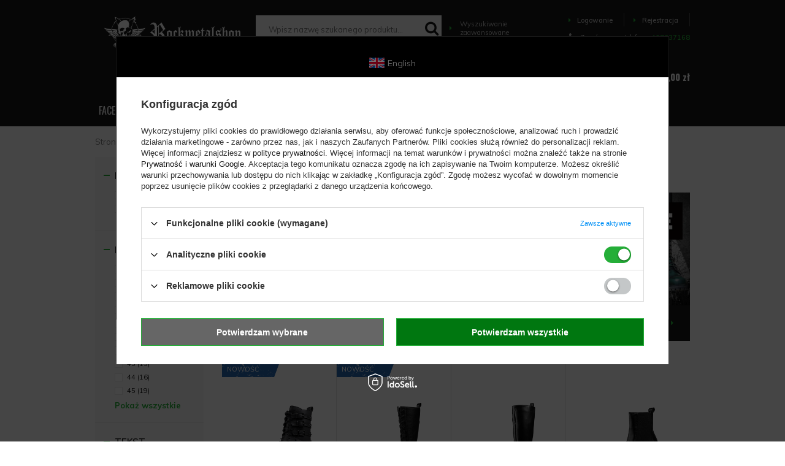

--- FILE ---
content_type: text/html; charset=utf-8
request_url: https://rockmetalshop.pl/tra-pol-1344252613-Altercore.html
body_size: 37543
content:
<!DOCTYPE html>
<html lang="pl" ><head><meta name='viewport' content='user-scalable=no, initial-scale = 1.0, maximum-scale = 1.0, width=device-width'/> <link href='https://fonts.googleapis.com/css?family=Muli:300,400,600,700|Oswald:300,400,500,600,700&subset=latin-ext' rel='stylesheet'/> <meta http-equiv="Content-Type" content="text/html; charset=utf-8"><title>Altercore - sklep RockMetalShop.pl</title><meta name="keywords" content="Altercore"><meta name="description" content="Kup Altercore. Najlepszy polski sklep Rockowy | Metal | Gothic | Emo | Punk. "><link rel="icon" href="/gfx/pol/favicon.ico"><meta name="theme-color" content="#161616"><meta name="msapplication-navbutton-color" content="#161616"><meta name="apple-mobile-web-app-status-bar-style" content="#161616"><link rel="stylesheet" type="text/css" href="/gfx/pol/style.css.gzip?r=1647352201"><script type="text/javascript" src="/gfx/pol/shop.js.gzip?r=1647352201"></script><meta name="robots" content="index,follow"><meta name="rating" content="general"><meta name="Author" content="ROCKMETALSHOP.PL na bazie IdoSell (www.idosell.com/shop).">
<!-- Begin LoginOptions html -->

<style>
#client_new_social .service_item[data-name="service_Apple"]:before, 
#cookie_login_social_more .service_item[data-name="service_Apple"]:before,
.oscop_contact .oscop_login__service[data-service="Apple"]:before {
    display: block;
    height: 2.6rem;
    content: url('/gfx/standards/apple.svg?r=1743165583');
}
.oscop_contact .oscop_login__service[data-service="Apple"]:before {
    height: auto;
    transform: scale(0.8);
}
#client_new_social .service_item[data-name="service_Apple"]:has(img.service_icon):before,
#cookie_login_social_more .service_item[data-name="service_Apple"]:has(img.service_icon):before,
.oscop_contact .oscop_login__service[data-service="Apple"]:has(img.service_icon):before {
    display: none;
}
</style>

<!-- End LoginOptions html -->

<!-- Open Graph -->
<meta property="og:type" content="website"><meta property="og:url" content="https://rockmetalshop.pl/tra-pol-1344252613-Altercore.html
"><meta property="og:title" content="Altercore - sklep RockMetalShop.pl"><meta property="og:description" content="Kup Altercore. Najlepszy polski sklep Rockowy | Metal | Gothic | Emo | Punk. "><meta property="og:site_name" content="ROCKMETALSHOP.PL"><meta property="og:locale" content="pl_PL"><meta property="og:image" content="https://rockmetalshop.pl/hpeciai/7a9bd02d8933af8189af31236d5c193d/pol_pl_botki-damskie-ALTERCORE-czarne-ABYSS-VEGAN-BLACK-223889_10.jpg"><meta property="og:image:width" content="570"><meta property="og:image:height" content="570"><link rel="manifest" href="https://rockmetalshop.pl/data/include/pwa/1/manifest.json?t=3"><meta name="apple-mobile-web-app-capable" content="yes"><meta name="apple-mobile-web-app-status-bar-style" content="black"><meta name="apple-mobile-web-app-title" content="rockmetalshop.pl"><link rel="apple-touch-icon" href="/data/include/pwa/1/icon-128.png"><link rel="apple-touch-startup-image" href="/data/include/pwa/1/logo-512.png" /><meta name="msapplication-TileImage" content="/data/include/pwa/1/icon-144.png"><meta name="msapplication-TileColor" content="#2F3BA2"><meta name="msapplication-starturl" content="/"><script type="application/javascript">var _adblock = true;</script><script async src="/data/include/advertising.js"></script><script type="application/javascript">var statusPWA = {
                online: {
                    txt: "Połączono z internetem",
                    bg: "#5fa341"
                },
                offline: {
                    txt: "Brak połączenia z internetem",
                    bg: "#eb5467"
                }
            }</script><script async type="application/javascript" src="/ajax/js/pwa_online_bar.js?v=1&r=6"></script><script >
window.dataLayer = window.dataLayer || [];
window.gtag = function gtag() {
dataLayer.push(arguments);
}
gtag('consent', 'default', {
'ad_storage': 'denied',
'analytics_storage': 'denied',
'ad_personalization': 'denied',
'ad_user_data': 'denied',
'wait_for_update': 500
});

gtag('set', 'ads_data_redaction', true);
</script><script id="iaiscript_1" data-requirements="W10=" data-ga4_sel="ga4script">
window.iaiscript_1 = `<${'script'}  class='google_consent_mode_update'>
gtag('consent', 'update', {
'ad_storage': 'denied',
'analytics_storage': 'granted',
'ad_personalization': 'denied',
'ad_user_data': 'denied'
});
</${'script'}>`;
</script>
<!-- End Open Graph -->
<link rel="next" href="https://rockmetalshop.pl/tra-pol-1344252613-Altercore.html?counter=1"/>
<link rel="canonical" href="https://rockmetalshop.pl/tra-pol-1344252613-Altercore.html" />

                <!-- Global site tag (gtag.js) -->
                <script  async src="https://www.googletagmanager.com/gtag/js?id=AW-691565582"></script>
                <script >
                    window.dataLayer = window.dataLayer || [];
                    window.gtag = function gtag(){dataLayer.push(arguments);}
                    gtag('js', new Date());
                    
                    gtag('config', 'AW-691565582', {"allow_enhanced_conversions":true});
gtag('config', 'G-YL4WVFFPJT');

                </script>
                <link rel="stylesheet" type="text/css" href="/data/designs/xsl/7_1/gfx/pol/custom.css?r=1769059949">
<!-- Begin additional html or js -->


<!--112|1|90-->
<!-- Google Tag Manager -->
<script>(function(w,d,s,l,i){w[l]=w[l]||[];w[l].push({'gtm.start':
new Date().getTime(),event:'gtm.js'});var f=d.getElementsByTagName(s)[0],
j=d.createElement(s),dl=l!='dataLayer'?'&l='+l:'';j.async=true;j.src=
'https://www.googletagmanager.com/gtm.js?id='+i+dl;f.parentNode.insertBefore(j,f);
})(window,document,'script','dataLayer','GTM-W9CHCZ');</script>
<!-- End Google Tag Manager -->
<!--83|1|67-->
<style>

#search del.max_price { display: inline-block; }

select.search_settings_portions {
width: 50px;
}

div.n66770_wishlist_info a {
color: #000;
text-decoration: underline;
}

div.n66770_wishlist_info a:hover {
text-decoration: none;
}

div.temp_main .order2_deliverytime {
    display: none;
}

#container.projector_page #right { 
min-height: 464px !important;
}

#projector_associated_zone2 del.max_price {
color: #eeeeee;
display: block;
font-size: 11px;
}

</style>
<!--167|1|99| modified: 2024-10-31 13:10:50-->
<link rel="stylesheet" type="text/css" href="/data/include/cms/rms/css/rms.css"><link rel="stylesheet" type="text/css" href="/data/include/cms/player/plyr.css">
<!--240|1|99| modified: 2024-11-28 12:29:31-->
<style>#delivery_100149-1.order1_delitem,#delivery_100149-0.order1_delitem{border:2px dotted greenyellow}</style>

<!-- End additional html or js -->
<script>(function(w,d,s,i,dl){w._ceneo = w._ceneo || function () {
w._ceneo.e = w._ceneo.e || []; w._ceneo.e.push(arguments); };
w._ceneo.e = w._ceneo.e || [];dl=dl===undefined?"dataLayer":dl;
const f = d.getElementsByTagName(s)[0], j = d.createElement(s); j.defer = true;
j.src = "https://ssl.ceneo.pl/ct/v5/script.js?accountGuid=" + i + "&t=" +
Date.now() + (dl ? "&dl=" + dl : ""); f.parentNode.insertBefore(j, f);
})(window, document, "script", "2e54e90c-3553-4459-9208-5daaa98774f4");</script>
<script src="/gfx/pol/menu_filter.js.gzip?r=1647352201"></script></head><body>
<!-- Begin additional html or js -->


<!--113|1|90-->
<!-- Google Tag Manager (noscript) -->
<noscript><iframe src="https://www.googletagmanager.com/ns.html?id=GTM-W9CHCZ"
height="0" width="0" style="display:none;visibility:hidden"></iframe></noscript>
<!-- End Google Tag Manager (noscript) -->

<!-- End additional html or js -->
<div id="container" class="search_page 
            
            container"><header class="clearfix "><script type="text/javascript" class="ajaxLoad">
            app_shop.vars.vat_registered = "true";
            app_shop.vars.currency_format = "###,##0.00";
            
                app_shop.vars.currency_before_value = false;
            
                app_shop.vars.currency_space = true;
            
            app_shop.vars.symbol = "zł";
            app_shop.vars.id= "PLN";
            app_shop.vars.baseurl = "http://rockmetalshop.pl/";
            app_shop.vars.sslurl= "https://rockmetalshop.pl/";
            app_shop.vars.curr_url= "%2Ftra-pol-1344252613-Altercore.html";
            

            var currency_decimal_separator = ',';
            var currency_grouping_separator = ' ';

            
                app_shop.vars.blacklist_extension = ["exe","com","swf","js","php"];
            
                app_shop.vars.blacklist_mime = ["application/javascript","application/octet-stream","message/http","text/javascript","application/x-deb","application/x-javascript","application/x-shockwave-flash","application/x-msdownload"];
            
                app_shop.urls.contact = "/contact-pol.html";
            </script><div id="viewType" style="display:none"></div><div id="logo" data-align="a#css" class="col-md-3 col-xs-12  align_row"><a href="/" target="_self"><img src="/data/gfx/mask/pol/logo_1_big.webp" alt="Koszulki sklep rockowy | gothic | emo | punk - RockMetalShop.pl" width="382" height="92"></a></div><form action="https://rockmetalshop.pl/search.php" method="get" id="menu_search" class="col-md-7 col-xs-12"><div><input id="menu_search_text" type="text" name="text" class="catcomplete" placeholder="Wpisz nazwę szukanego produktu..."></div><button type="submit" class="btn"><i class="icon-search"></i></button><a href="https://rockmetalshop.pl/searching.php" title=""><i class="icon-caret-right"></i> Wyszukiwanie zaawansowane</a></form><div id="menu_settings" class=" "><div class="menu_settings_bar "><div id="menu_additional"><a href="#signin-form" class="_popup" title=""><i class="icon-caret-right"></i>  Logowanie
                                </a><span class="login_separator"></span><a href="#signup-form" class="_popup" title=""><i class="icon-caret-right"></i> Rejestracja
                                </a></div><div id="mobile_additional"><a href="/login.php" title=""><i class="icon-caret-right"></i> Konto
                        </a><span class="login_separator"></span><a rel="nofollow" href="/basketedit.php?mode=2" title="">Obserwowane (0)
                        </a>
                         | 
                    </div><div id="top_contact"><i class="icon-phone"></i> Zamów przez telefon: 
                        <a href="tel:468337168">468337168</a></div><div class="open_trigger"><span class="hidden-phone flag_txt"><i class="icon-truck"></i></span><div class="menu_settings_wrapper visible-phone"><span class="menu_settings_bar"><span class="menu_settings_barlab">Kraj dostawy:</span><span class="menu_settings_barval">Polska</span></span></div><i class="icon-caret-down"></i></div><form action="/settings.php" method="post"><ul class="bg_alter"><li><div class="form-group"><label for="menu_settings_country">Kraj odbioru zamówienia </label><select class="form-control" name="country" id="menu_settings_country"><option value="1143020016">Austria</option><option value="1143020022">Belgia</option><option value="1143020033">Bułgaria</option><option value="1143020038">Chorwacja</option><option value="1143020040">Cypr</option><option value="1143020041">Czechy</option><option value="1143020042">Dania</option><option value="1143020051">Estonia</option><option value="1143020056">Finlandia</option><option value="1143020057">Francja</option><option value="1143020062">Grecja</option><option value="1143020075">Hiszpania</option><option value="1143020076">Holandia</option><option value="1143020083">Irlandia</option><option value="1170044718">Irlandia Północna</option><option value="1143020084">Islandia</option><option value="1143020116">Litwa</option><option value="1143020118">Łotwa</option><option value="1143020117">Luksembourg</option><option value="1143020126">Malta</option><option value="1143020143">Niemcy</option><option value="1143020149">Norwegia</option><option selected value="1143020003">Polska</option><option value="1143020163">Portugalia</option><option value="1143020169">Rumunia</option><option value="1143020182">Słowacja</option><option value="1143020183">Słowenia</option><option value="1143020186">Stany Zjednoczone</option><option value="1143020192">Szwajcaria</option><option value="1143020193">Szwecja</option><option value="1143020210">Ukraina</option><option value="1143020217">Węgry</option><option value="1143020218">Wielka Brytania</option><option value="1143020220">Włochy</option></select></div></li><li class="buttons"><button class="btn-small" type="submit">
                                        Zastosuj zmiany
                                    </button></li></ul></form></div></div><div id="menu_basket" class="col-md-1 empty_bsket"><div class="basket_wrapp"><a href="/basketedit.php?mode=1"><strong>0,00 zł</strong><span class="badge badge-important">0</span></a><div class="content hidden-phone emptybasket"><div class="products_wrap"><div class="products_wrapp"><div class="emptybasketwrap">
                    Twój koszyk jest pusty
                </div></div></div></div></div><div><a class="wishes_link link" href="/basketedit.php?mode=2" rel="nofollow" title=""><span class="hidden-phone"><i class="icon-eye"></i><span class="obs__">Obserwowane</span></span></a><span class="badge badge-important">0</span><a class="basket_link link" href="/basketedit.php?mode=1" rel="nofollow" title="Twój koszyk jest pusty, najpierw dodaj do niego towary z naszej oferty.">
                        Złóż zamówienie
                    </a></div></div><div class="menu_fixed"><a href="/searching.php" class="menu_fixed_searching"><i class="icon-search"></i></a><a href="/login.php" class="menu_fixed_login"><i class="icon-user-1"></i></a></div><nav id="menu_categories" class="wide"><button type="button" class="navbar-toggler"><i class="icon-reorder"></i></button><div class="navbar-collapse" id="menu_navbar"><ul class="navbar-nav"><li class="nav-item"><span title="FACECI" class="nav-link" >FACECI</span><ul class="navbar-subnav"><li class="nav-item"><a class="nav-link" href="##">UBRANIA</a><ul class="navbar-subsubnav"><li class="nav-item"><a class="nav-link" href="/pol_m_FACECI_UBRANIA_Koszulki-11249.html" target="_self">Koszulki<span class="prod_qty"> (2757)</span></a></li><li class="nav-item"><a class="nav-link" href="/pol_m_FACECI_UBRANIA_Longsleeves-11254.html" target="_self">Longsleeves<span class="prod_qty"> (844)</span></a></li><li class="nav-item"><a class="nav-link" href="/pol_m_FACECI_UBRANIA_Bluzy-11045.html" target="_self">Bluzy<span class="prod_qty"> (1177)</span></a></li><li class="nav-item"><a class="nav-link" href="/pol_m_FACECI_UBRANIA_Koszule-i-workshirty-11044.html" target="_self">Koszule i workshirty<span class="prod_qty"> (229)</span></a></li><li class="nav-item"><a class="nav-link" href="/pol_m_FACECI_UBRANIA_Kurtki-Plaszcze-11106.html" target="_self">Kurtki/Płaszcze<span class="prod_qty"> (497)</span></a></li><li class="nav-item"><a class="nav-link" href="/pol_m_FACECI_UBRANIA_Nakrycia-glowy-11051.html" target="_self">Nakrycia głowy<span class="prod_qty"> (918)</span></a></li><li class="nav-item"><a class="nav-link" href="/pol_m_FACECI_UBRANIA_Spodenki-krotkie-11052.html" target="_self">Spodenki krótkie<span class="prod_qty"> (251)</span></a></li><li class="nav-item"><a class="nav-link" href="/pol_m_FACECI_UBRANIA_Spodnie-dlugie-11050.html" target="_self">Spodnie długie<span class="prod_qty"> (297)</span></a></li><li class="nav-item"><a class="nav-link" href="/pol_m_FACECI_UBRANIA_Swetry-11280.html" target="_self">Swetry<span class="prod_qty"> (41)</span></a></li><li class="nav-item"><a class="nav-link" href="/pol_m_FACECI_UBRANIA_Kilty-spodnice-meskie-11281.html" target="_self">Kilty (spódnice) męskie<span class="prod_qty"> (6)</span></a></li><li class="nav-item"><a class="nav-link" href="/pol_m_FACECI_UBRANIA_Bielizna-11046.html" target="_self">Bielizna<span class="prod_qty"> (446)</span></a></li><li class="nav-item"><a class="nav-link" href="/pol_m_FACECI_UBRANIA_Kombinezony-11567.html" target="_self">Kombinezony<span class="prod_qty"> (4)</span></a></li></ul></li><li class="nav-item"><a class="nav-link" href="##">AKCESORIA</a><ul class="navbar-subsubnav"><li class="nav-item"><a class="nav-link" href="/pol_m_FACECI_AKCESORIA_Bizuteria-11048.html" target="_self">Biżuteria<span class="prod_qty"> (2049)</span></a></li><li class="nav-item"><a class="nav-link" href="/pol_m_FACECI_AKCESORIA_Dodatki-do-odziezy-11049.html" target="_self">Dodatki do odzieży<span class="prod_qty"> (159)</span></a></li><li class="nav-item"><a class="nav-link" href="/pol_m_FACECI_AKCESORIA_Paski-11268.html" target="_self">Paski<span class="prod_qty"> (319)</span></a></li><li class="nav-item"><a class="nav-link" href="/pol_m_FACECI_AKCESORIA_Obroze-11270.html" target="_self">Obroże<span class="prod_qty"> (62)</span></a></li><li class="nav-item"><a class="nav-link" href="/pol_m_FACECI_AKCESORIA_Pieszczochy-11274.html" target="_self">Pieszczochy<span class="prod_qty"> (379)</span></a></li><li class="nav-item"><a class="nav-link" href="/pol_m_FACECI_AKCESORIA_Torby-Plecaki-11390.html" target="_self">Torby/Plecaki<span class="prod_qty"> (592)</span></a></li></ul></li><li class="nav-item"><a class="nav-link" href="/pol_m_FACECI_POPULARNE-MARKI-11060.html" target="_self">POPULARNE MARKI</a><ul class="navbar-subsubnav"><li class="nav-item"><a class="nav-link" href="/pol_m_FACECI_POPULARNE-MARKI_AMENOMEN-11611.html" target="_self">AMENOMEN<span class="prod_qty"> (706)</span></a></li><li class="nav-item"><a class="nav-link" href="/pol_m_FACECI_POPULARNE-MARKI_BLACK-ICON-11315.html" target="_self">BLACK ICON<span class="prod_qty"> (194)</span></a></li><li class="nav-item"><a class="nav-link" href="/pol_m_FACECI_POPULARNE-MARKI_BLACK-CRAFT-11622.html" target="_self">BLACK CRAFT<span class="prod_qty"> (44)</span></a></li><li class="nav-item"><a class="nav-link" href="/pol_m_FACECI_POPULARNE-MARKI_BRANDIT-11621.html" target="_self">BRANDIT<span class="prod_qty"> (434)</span></a></li><li class="nav-item"><a class="nav-link" href="/pol_m_FACECI_POPULARNE-MARKI_CARTON-11313.html" target="_self">CARTON<span class="prod_qty"> (418)</span></a></li><li class="nav-item"><a class="nav-link" href="/pol_m_FACECI_POPULARNE-MARKI_CONVERSE-11061.html" target="_self">CONVERSE<span class="prod_qty"> (34)</span></a></li><li class="nav-item"><a class="nav-link" href="/pol_m_FACECI_POPULARNE-MARKI_DEAD-THREADS-11109.html" target="_self">DEAD THREADS<span class="prod_qty"> (42)</span></a></li><li class="nav-item"><a class="nav-link" href="/pol_m_FACECI_POPULARNE-MARKI_KILL-STAR-11587.html" target="_self">KILL STAR<span class="prod_qty"> (215)</span></a></li><li class="nav-item"><a class="nav-link" href="/pol_m_FACECI_POPULARNE-MARKI_SPIRAL-11062.html" target="_self">SPIRAL<span class="prod_qty"> (224)</span></a></li><li class="nav-item"><a class="nav-link" href="/pol_m_FACECI_POPULARNE-MARKI_STEEL-11311.html" target="_self">STEEL<span class="prod_qty"> (89)</span></a></li><li class="nav-item"><a class="nav-link" href="/pol_m_FACECI_POPULARNE-MARKI_SURPLUS-11312.html" target="_self">SURPLUS<span class="prod_qty"> (167)</span></a></li><li class="nav-item"><a class="nav-link" href="/pol_m_FACECI_POPULARNE-MARKI_VANS-11320.html" target="_self">VANS<span class="prod_qty"> (23)</span></a></li><li class="nav-item"><a class="nav-link" href="/pol_m_FACECI_POPULARNE-MARKI_WEST-COAST-CHOPPERS-11620.html" target="_self">WEST COAST CHOPPERS<span class="prod_qty"> (77)</span></a></li></ul></li><li class="nav-item"><a class="nav-link" href="/pol_m_FACECI_DLA-DZIECI-11514.html" target="_self">DLA DZIECI</a><ul class="navbar-subsubnav"><li class="nav-item"><a class="nav-link" href="/pol_m_FACECI_DLA-DZIECI_Koszulki-11517.html" target="_self">Koszulki<span class="prod_qty"> (156)</span></a></li><li class="nav-item"><a class="nav-link" href="/pol_m_FACECI_DLA-DZIECI_Body-niemowlece-11518.html" target="_self">Body niemowlęce<span class="prod_qty"> (48)</span></a></li><li class="nav-item"><a class="nav-link" href="/pol_m_FACECI_DLA-DZIECI_Sliniaki-11515.html" target="_self">Śliniaki<span class="prod_qty"> (6)</span></a></li><li class="nav-item"><a class="nav-link" href="/pol_m_FACECI_DLA-DZIECI_Bluzy-11516.html" target="_self">Bluzy<span class="prod_qty"> (10)</span></a></li><li class="nav-item"><a class="nav-link" href="/pol_m_FACECI_DLA-DZIECI_Buty-11519.html" target="_self">Buty<span class="prod_qty"> (2)</span></a></li><li class="nav-item"><a class="nav-link" href="/pol_m_FACECI_DLA-DZIECI_Spodnie-11520.html" target="_self">Spodnie<span class="prod_qty"> (4)</span></a></li><li class="nav-item"><a class="nav-link" href="/pol_m_FACECI_DLA-DZIECI_Butelki-i-smoczki-11521.html" target="_self">Butelki i smoczki<span class="prod_qty"> (6)</span></a></li><li class="nav-item"><a class="nav-link" href="/pol_m_FACECI_DLA-DZIECI_Sukienki-11554.html" target="_self">Sukienki<span class="prod_qty"> (2)</span></a></li><li class="nav-item"><a class="nav-link" href="/pol_m_FACECI_DLA-DZIECI_Pizamy-11555.html" target="_self">Piżamy<span class="prod_qty"> (12)</span></a></li><li class="nav-item"><a class="nav-link" href="/pol_m_FACECI_DLA-DZIECI_Plecaki-11809.html" target="_self">Plecaki<span class="prod_qty"> (13)</span></a></li><li class="nav-item"><a class="nav-link" href="/pol_m_FACECI_DLA-DZIECI_Koszulki-niemowlece-11571.html" target="_self">Koszulki niemowlęce<span class="prod_qty"> (11)</span></a></li><li class="nav-item"><a class="nav-link" href="/pol_m_FACECI_DLA-DZIECI_Zabawki-11603.html" target="_self">Zabawki<span class="prod_qty"> (83)</span></a></li></ul></li></ul></li><li class="nav-item"><span title="KOBIETY" class="nav-link" >KOBIETY</span><ul class="navbar-subnav"><li class="nav-item"><a class="nav-link" href="##">UBRANIA</a><ul class="navbar-subsubnav"><li class="nav-item"><a class="nav-link" href="/pol_m_KOBIETY_UBRANIA_Koszulki-11253.html" target="_self">Koszulki<span class="prod_qty"> (1748)</span></a></li><li class="nav-item"><a class="nav-link" href="/pol_m_KOBIETY_UBRANIA_Koszule-11656.html" target="_self">Koszule<span class="prod_qty"> (40)</span></a></li><li class="nav-item"><a class="nav-link" href="/pol_m_KOBIETY_UBRANIA_Bielizna-11288.html" target="_self">Bielizna<span class="prod_qty"> (276)</span></a></li><li class="nav-item"><a class="nav-link" href="/pol_m_KOBIETY_UBRANIA_Bluzy-11110.html" target="_self">Bluzy<span class="prod_qty"> (177)</span></a></li><li class="nav-item"><a class="nav-link" href="/pol_m_KOBIETY_UBRANIA_Sukienki-11283.html" target="_self">Sukienki<span class="prod_qty"> (433)</span></a></li><li class="nav-item"><a class="nav-link" href="/pol_m_KOBIETY_UBRANIA_Spodnice-11282.html" target="_self">Spódnice<span class="prod_qty"> (116)</span></a></li><li class="nav-item"><a class="nav-link" href="/pol_m_KOBIETY_UBRANIA_Ponczochy-i-rajstopy-11181.html" target="_self">Pończochy i rajstopy<span class="prod_qty"> (93)</span></a></li><li class="nav-item"><a class="nav-link" href="/pol_m_KOBIETY_UBRANIA_Kurtki-Plaszcze-11250.html" target="_self">Kurtki/Płaszcze<span class="prod_qty"> (158)</span></a></li><li class="nav-item"><a class="nav-link" href="/pol_m_KOBIETY_UBRANIA_Nakrycia-glowy-11264.html" target="_self">Nakrycia głowy<span class="prod_qty"> (965)</span></a></li><li class="nav-item"><a class="nav-link" href="/pol_m_KOBIETY_UBRANIA_Spodnie-dlugie-11275.html" target="_self">Spodnie długie<span class="prod_qty"> (254)</span></a></li><li class="nav-item"><a class="nav-link" href="/pol_m_KOBIETY_UBRANIA_Spodenki-krotkie-11276.html" target="_self">Spodenki krótkie<span class="prod_qty"> (40)</span></a></li><li class="nav-item"><a class="nav-link" href="/pol_m_KOBIETY_UBRANIA_Gorsety-11278.html" target="_self">Gorsety<span class="prod_qty"> (17)</span></a></li><li class="nav-item"><a class="nav-link" href="/pol_m_KOBIETY_UBRANIA_Swetry-11279.html" target="_self">Swetry<span class="prod_qty"> (83)</span></a></li><li class="nav-item"><a class="nav-link" href="/pol_m_KOBIETY_UBRANIA_Kombinezony-11609.html" target="_self">Kombinezony<span class="prod_qty"> (12)</span></a></li><li class="nav-item"><a class="nav-link" href="/pol_m_KOBIETY_UBRANIA_Dresy-11903.html" target="_self">Dresy<span class="prod_qty"> (3)</span></a></li></ul></li><li class="nav-item"><a class="nav-link" href="##">AKCESORIA</a><ul class="navbar-subsubnav"><li class="nav-item"><a class="nav-link" href="/pol_m_KOBIETY_AKCESORIA_Bizuteria-11067.html" target="_self">Biżuteria<span class="prod_qty"> (2800)</span></a></li><li class="nav-item"><a class="nav-link" href="/pol_m_KOBIETY_AKCESORIA_Dodatki-do-odziezy-11186.html" target="_self">Dodatki do odzieży<span class="prod_qty"> (183)</span></a></li><li class="nav-item"><a class="nav-link" href="/pol_m_KOBIETY_AKCESORIA_Kosmetyki-11066.html" target="_self">Kosmetyki<span class="prod_qty"> (155)</span></a></li><li class="nav-item"><a class="nav-link" href="/pol_m_KOBIETY_AKCESORIA_Obroze-11271.html" target="_self">Obroże<span class="prod_qty"> (121)</span></a></li><li class="nav-item"><a class="nav-link" href="/pol_m_KOBIETY_AKCESORIA_Paski-11269.html" target="_self">Paski<span class="prod_qty"> (317)</span></a></li><li class="nav-item"><a class="nav-link" href="/pol_m_KOBIETY_AKCESORIA_Pieszczochy-11273.html" target="_self">Pieszczochy<span class="prod_qty"> (380)</span></a></li><li class="nav-item"><a class="nav-link" href="/pol_m_KOBIETY_AKCESORIA_Torby-Plecaki-11068.html" target="_self">Torby/Plecaki<span class="prod_qty"> (795)</span></a></li></ul></li><li class="nav-item"><a class="nav-link" href="/pol_m_KOBIETY_KOSMETYKI-11058.html" target="_self">KOSMETYKI</a><ul class="navbar-subsubnav"><li class="nav-item"><a class="nav-link" href="/pol_m_KOBIETY_KOSMETYKI_Tonery-do-wlosow-11059.html" target="_self">Tonery do włosów<span class="prod_qty"> (84)</span></a></li><li class="nav-item"><a class="nav-link" href="/pol_m_KOBIETY_KOSMETYKI_Kosmetyki-do-ust-11212.html" target="_self">Kosmetyki do ust<span class="prod_qty"> (23)</span></a></li><li class="nav-item"><a class="nav-link" href="/pol_m_KOBIETY_KOSMETYKI_Kosmetyki-do-oczu-11213.html" target="_self">Kosmetyki do oczu<span class="prod_qty"> (8)</span></a></li><li class="nav-item"><a class="nav-link" href="/pol_m_KOBIETY_KOSMETYKI_Pudry-11214.html" target="_self">Pudry<span class="prod_qty"> (5)</span></a></li><li class="nav-item"><a class="nav-link" href="/pol_m_KOBIETY_KOSMETYKI_Lakiery-do-paznokci-11219.html" target="_self">Lakiery do paznokci<span class="prod_qty"> (4)</span></a></li><li class="nav-item"><a class="nav-link" href="/pol_m_KOBIETY_KOSMETYKI_Ozdoby-do-rzes-i-brwi-11220.html" target="_self">Ozdoby do rzęs i brwi<span class="prod_qty"> (13)</span></a></li><li class="nav-item"><a class="nav-link" href="/pol_m_KOBIETY_KOSMETYKI_Szampony-i-odzywki-11221.html" target="_self">Szampony i odżywki<span class="prod_qty"> (8)</span></a></li><li class="nav-item"><a class="nav-link" href="/pol_m_KOBIETY_KOSMETYKI_Zele-Cienie-do-wlosow-11223.html" target="_self">Żele/Cienie do włosów<span class="prod_qty"> (4)</span></a></li><li class="nav-item"><a class="nav-link" href="/pol_m_KOBIETY_KOSMETYKI_Farby-do-ciala-11539.html" target="_self">Farby do ciała<span class="prod_qty"> (8)</span></a></li></ul></li><li class="nav-item"><a class="nav-link" href="/pol_m_KOBIETY_POPULARNE-MARKI-11099.html" target="_self">POPULARNE MARKI</a><ul class="navbar-subsubnav"><li class="nav-item"><a class="nav-link" href="/pol_m_KOBIETY_POPULARNE-MARKI_AMENOMEN-11612.html" target="_self">AMENOMEN<span class="prod_qty"> (328)</span></a></li><li class="nav-item"><a class="nav-link" href="/pol_m_KOBIETY_POPULARNE-MARKI_ALCHEMY-GOTHIC-11104.html" target="_self">ALCHEMY GOTHIC<span class="prod_qty"> (370)</span></a></li><li class="nav-item"><a class="nav-link" href="/pol_m_KOBIETY_POPULARNE-MARKI_BLACK-CRAFT-11623.html" target="_self">BLACK CRAFT<span class="prod_qty"> (16)</span></a></li><li class="nav-item"><a class="nav-link" href="/pol_m_KOBIETY_POPULARNE-MARKI_BLACK-ICON-11103.html" target="_self">BLACK ICON<span class="prod_qty"> (93)</span></a></li><li class="nav-item"><a class="nav-link" href="/pol_m_KOBIETY_POPULARNE-MARKI_CARTON-11314.html" target="_self">CARTON<span class="prod_qty"> (217)</span></a></li><li class="nav-item"><a class="nav-link" href="/pol_m_KOBIETY_POPULARNE-MARKI_CONVERSE-11100.html" target="_self">CONVERSE<span class="prod_qty"> (34)</span></a></li><li class="nav-item"><a class="nav-link" href="/pol_m_KOBIETY_POPULARNE-MARKI_DEAD-THREADS-11309.html" target="_self">DEAD THREADS<span class="prod_qty"> (27)</span></a></li><li class="nav-item"><a class="nav-link" href="/pol_m_KOBIETY_POPULARNE-MARKI_IRON-FIST-11310.html" target="_self">IRON FIST<span class="prod_qty"> (10)</span></a></li><li class="nav-item"><a class="nav-link" href="/pol_m_KOBIETY_POPULARNE-MARKI_KILL-STAR-CLOTHING-11588.html" target="_self">KILL STAR CLOTHING<span class="prod_qty"> (1587)</span></a></li><li class="nav-item"><a class="nav-link" href="/pol_m_KOBIETY_POPULARNE-MARKI_LA-RICHE-11319.html" target="_self">LA RICHE<span class="prod_qty"> (10)</span></a></li><li class="nav-item"><a class="nav-link" href="/pol_m_KOBIETY_POPULARNE-MARKI_SPIRAL-11102.html" target="_self">SPIRAL<span class="prod_qty"> (55)</span></a></li><li class="nav-item"><a class="nav-link" href="/pol_m_KOBIETY_POPULARNE-MARKI_STEEL-11316.html" target="_self">STEEL<span class="prod_qty"> (90)</span></a></li><li class="nav-item"><a class="nav-link" href="/pol_m_KOBIETY_POPULARNE-MARKI_SURPLUS-11317.html" target="_self">SURPLUS<span class="prod_qty"> (16)</span></a></li><li class="nav-item"><a class="nav-link" href="/pol_m_KOBIETY_POPULARNE-MARKI_VANS-11101.html" target="_self">VANS<span class="prod_qty"> (37)</span></a></li><li class="nav-item"><a class="nav-link" href="/pol_m_KOBIETY_POPULARNE-MARKI_KILL-STAR-11630.html" target="_self">KILL STAR <span class="prod_qty"> (48)</span></a></li></ul></li><li class="nav-item"><a class="nav-link" href="/pol_m_KOBIETY_DLA-DZIECI-11201.html" target="_self">DLA DZIECI</a><ul class="navbar-subsubnav"><li class="nav-item"><a class="nav-link" href="/pol_m_KOBIETY_DLA-DZIECI_Koszulki-11257.html" target="_self">Koszulki<span class="prod_qty"> (140)</span></a></li><li class="nav-item"><a class="nav-link" href="/pol_m_KOBIETY_DLA-DZIECI_Body-niemowlece-11262.html" target="_self">Body niemowlęce<span class="prod_qty"> (48)</span></a></li><li class="nav-item"><a class="nav-link" href="/pol_m_KOBIETY_DLA-DZIECI_Sliniaki-11202.html" target="_self">Śliniaki<span class="prod_qty"> (6)</span></a></li><li class="nav-item"><a class="nav-link" href="/pol_m_KOBIETY_DLA-DZIECI_Bluzy-11256.html" target="_self">Bluzy<span class="prod_qty"> (7)</span></a></li><li class="nav-item"><a class="nav-link" href="/pol_m_KOBIETY_DLA-DZIECI_Buty-11265.html" target="_self">Buty<span class="prod_qty"> (2)</span></a></li><li class="nav-item"><a class="nav-link" href="/pol_m_KOBIETY_DLA-DZIECI_Butelki-i-smoczki-11296.html" target="_self">Butelki i smoczki<span class="prod_qty"> (6)</span></a></li><li class="nav-item"><a class="nav-link" href="/pol_m_KOBIETY_DLA-DZIECI_Sukienki-11553.html" target="_self">Sukienki<span class="prod_qty"> (2)</span></a></li><li class="nav-item"><a class="nav-link" href="/pol_m_KOBIETY_DLA-DZIECI_Pizamy-11556.html" target="_self">Piżamy<span class="prod_qty"> (12)</span></a></li><li class="nav-item"><a class="nav-link" href="/pol_m_KOBIETY_DLA-DZIECI_Koszulki-niemowlece-11572.html" target="_self">Koszulki niemowlęce<span class="prod_qty"> (11)</span></a></li><li class="nav-item"><a class="nav-link" href="/pol_m_KOBIETY_DLA-DZIECI_Plecaki-11585.html" target="_self">Plecaki<span class="prod_qty"> (13)</span></a></li><li class="nav-item"><a class="nav-link" href="/pol_m_KOBIETY_DLA-DZIECI_Zabawki-11604.html" target="_self">Zabawki<span class="prod_qty"> (83)</span></a></li></ul></li></ul></li><li class="nav-item"><span title="ZESPOŁY" class="nav-link" >ZESPOŁY</span><ul class="navbar-subnav"><li class="nav-item"><a class="nav-link" href="##">UBRANIA</a><ul class="navbar-subsubnav"><li class="nav-item"><a class="nav-link" href="/pol_m_ZESPOLY_UBRANIA_Koszulki-muzyczne-11072.html" target="_self">Koszulki muzyczne<span class="prod_qty"> (6725)</span></a></li><li class="nav-item"><a class="nav-link" href="/pol_m_ZESPOLY_UBRANIA_Koszulki-damskie-muzyczne-11091.html" target="_self">Koszulki damskie muzyczne<span class="prod_qty"> (1730)</span></a></li><li class="nav-item"><a class="nav-link" href="/pol_m_ZESPOLY_UBRANIA_Bluzy-muzyczne-11083.html" target="_self">Bluzy muzyczne<span class="prod_qty"> (766)</span></a></li><li class="nav-item"><a class="nav-link" href="/pol_m_ZESPOLY_UBRANIA_Nakrycia-glowy-11263.html" target="_self">Nakrycia głowy<span class="prod_qty"> (378)</span></a></li><li class="nav-item"><a class="nav-link" href="/pol_m_ZESPOLY_UBRANIA_Longsleeves-11255.html" target="_self">Longsleeves<span class="prod_qty"> (613)</span></a></li><li class="nav-item"><a class="nav-link" href="/pol_m_ZESPOLY_UBRANIA_Koszule-i-workshirty-11251.html" target="_self">Koszule i workshirty<span class="prod_qty"> (38)</span></a></li><li class="nav-item"><a class="nav-link" href="/pol_m_ZESPOLY_UBRANIA_Spodnie-muzyczne-11082.html" target="_self">Spodnie muzyczne<span class="prod_qty"> (32)</span></a></li><li class="nav-item"><a class="nav-link" href="/pol_m_ZESPOLY_UBRANIA_Bielizna-11287.html" target="_self">Bielizna<span class="prod_qty"> (50)</span></a></li><li class="nav-item"><a class="nav-link" href="/pol_m_ZESPOLY_UBRANIA_Kombinezony-Onesie-11566.html" target="_self">Kombinezony Onesie<span class="prod_qty"> (2)</span></a></li><li class="nav-item"><a class="nav-link" href="/pol_m_ZESPOLY_UBRANIA_Kurtki-11901.html" target="_self">Kurtki<span class="prod_qty"> (54)</span></a></li></ul></li><li class="nav-item"><a class="nav-link" href="/pol_m_ZESPOLY_DODATKI-DO-ODZIEZY-11480.html" target="_self">DODATKI DO ODZIEŻY</a><ul class="navbar-subsubnav"><li class="nav-item"><a class="nav-link" href="/pol_m_ZESPOLY_DODATKI-DO-ODZIEZY_Naszywki-11085.html" target="_self">Naszywki<span class="prod_qty"> (2851)</span></a></li><li class="nav-item"><a class="nav-link" href="/pol_m_ZESPOLY_DODATKI-DO-ODZIEZY_Przypinki-11170.html" target="_self">Przypinki<span class="prod_qty"> (487)</span></a></li><li class="nav-item"><a class="nav-link" href="/pol_m_ZESPOLY_DODATKI-DO-ODZIEZY_Breloki-11171.html" target="_self">Breloki<span class="prod_qty"> (125)</span></a></li><li class="nav-item"><a class="nav-link" href="/pol_m_ZESPOLY_DODATKI-DO-ODZIEZY_Ekrany-11175.html" target="_self">Ekrany<span class="prod_qty"> (361)</span></a></li><li class="nav-item"><a class="nav-link" href="/pol_m_ZESPOLY_DODATKI-DO-ODZIEZY_Opaski-na-reke-11179.html" target="_self">Opaski na rękę<span class="prod_qty"> (50)</span></a></li><li class="nav-item"><a class="nav-link" href="/pol_m_ZESPOLY_DODATKI-DO-ODZIEZY_Niesmiertelniki-11178.html" target="_self">Nieśmiertelniki<span class="prod_qty"> (11)</span></a></li><li class="nav-item"><a class="nav-link" href="/pol_m_ZESPOLY_DODATKI-DO-ODZIEZY_Rekawiczki-11172.html" target="_self">Rękawiczki<span class="prod_qty"> (20)</span></a></li><li class="nav-item"><a class="nav-link" href="/pol_m_ZESPOLY_DODATKI-DO-ODZIEZY_Szaliki-11482.html" target="_self">Szaliki<span class="prod_qty"> (3)</span></a></li><li class="nav-item"><a class="nav-link" href="/pol_m_ZESPOLY_DODATKI-DO-ODZIEZY_Skarpety-11184.html" target="_self">Skarpety<span class="prod_qty"> (320)</span></a></li></ul></li><li class="nav-item"><a class="nav-link" href="##">AKCESORIA</a><ul class="navbar-subsubnav"><li class="nav-item"><a class="nav-link" href="/pol_m_ZESPOLY_AKCESORIA_Bizuteria-muzyczna-11080.html" target="_self">Biżuteria muzyczna<span class="prod_qty"> (37)</span></a></li><li class="nav-item"><a class="nav-link" href="/pol_m_ZESPOLY_AKCESORIA_Wyposazenie-wnetrz-11136.html" target="_self">Wyposażenie wnętrz<span class="prod_qty"> (386)</span></a></li><li class="nav-item"><a class="nav-link" href="/pol_m_ZESPOLY_AKCESORIA_Plakaty-i-obrazy-11383.html" target="_self">Plakaty i obrazy<span class="prod_qty"> (169)</span></a></li><li class="nav-item"><a class="nav-link" href="/pol_m_ZESPOLY_AKCESORIA_Plecaki-muzyczne-11079.html" target="_self">Plecaki muzyczne<span class="prod_qty"> (206)</span></a></li><li class="nav-item"><a class="nav-link" href="/pol_m_ZESPOLY_AKCESORIA_Torby-i-torebki-11266.html" target="_self">Torby i torebki<span class="prod_qty"> (113)</span></a></li><li class="nav-item"><a class="nav-link" href="/pol_m_ZESPOLY_AKCESORIA_Poduszki-i-posciel-11260.html" target="_self">Poduszki i pościel<span class="prod_qty"> (169)</span></a></li><li class="nav-item"><a class="nav-link" href="/pol_m_ZESPOLY_AKCESORIA_Portfele-11161.html" target="_self">Portfele<span class="prod_qty"> (113)</span></a></li><li class="nav-item"><a class="nav-link" href="/pol_m_ZESPOLY_AKCESORIA_Pieszczochy-11272.html" target="_self">Pieszczochy<span class="prod_qty"> (19)</span></a></li><li class="nav-item"><a class="nav-link" href="/pol_m_ZESPOLY_AKCESORIA_Paski-11081.html" target="_self">Paski<span class="prod_qty"> (6)</span></a></li><li class="nav-item"><a class="nav-link" href="/pol_m_ZESPOLY_AKCESORIA_Sluchawki-glosniki-11285.html" target="_self">Słuchawki, głośniki<span class="prod_qty"> (9)</span></a></li><li class="nav-item"><a class="nav-link" href="/pol_m_ZESPOLY_AKCESORIA_Instrumenty-muzyczne-11301.html" target="_self">Instrumenty muzyczne<span class="prod_qty"> (71)</span></a></li><li class="nav-item"><a class="nav-link" href="/pol_m_ZESPOLY_AKCESORIA_Naklejki-11477.html" target="_self">Naklejki<span class="prod_qty"> (12)</span></a></li><li class="nav-item"><a class="nav-link" href="/pol_m_ZESPOLY_AKCESORIA_Roznosci-11145.html" target="_self">Różności<span class="prod_qty"> (13)</span></a></li><li class="nav-item"><a class="nav-link" href="/pol_m_ZESPOLY_AKCESORIA_Piorniki-11165.html" target="_self">Piórniki<span class="prod_qty"> (26)</span></a></li><li class="nav-item"><a class="nav-link" href="/pol_m_ZESPOLY_AKCESORIA_Gry-puzzle-i-karty-11308.html" target="_self">Gry, puzzle i karty<span class="prod_qty"> (93)</span></a></li><li class="nav-item"><a class="nav-link" href="/pol_m_ZESPOLY_AKCESORIA_Piersiowki-i-butelki-11306.html" target="_self">Piersiówki i butelki<span class="prod_qty"> (4)</span></a></li><li class="nav-item"><a class="nav-link" href="/pol_m_ZESPOLY_AKCESORIA_Kalendarze-11307.html" target="_self">Kalendarze<span class="prod_qty"> (87)</span></a></li><li class="nav-item"><a class="nav-link" href="/pol_m_ZESPOLY_AKCESORIA_Deskorolki-11295.html" target="_self">Deskorolki<span class="prod_qty"> (7)</span></a></li></ul></li><li class="nav-item"><a class="nav-link" href="/pol_m_ZESPOLY_TOP-ZESPOLY-A-G-11070.html" target="_self">TOP ZESPOŁY (A-G)</a><ul class="navbar-subsubnav"><li class="nav-item"><a class="nav-link" href="/pol_m_ZESPOLY_TOP-ZESPOLY-A-G-_AC-DC-11071.html" target="_self">AC/DC<span class="prod_qty"> (772)</span></a></li><li class="nav-item"><a class="nav-link" href="/pol_m_ZESPOLY_TOP-ZESPOLY-A-G-_Alice-in-Chains-11112.html" target="_self">Alice in Chains<span class="prod_qty"> (57)</span></a></li><li class="nav-item"><a class="nav-link" href="/pol_m_ZESPOLY_TOP-ZESPOLY-A-G-_Beatles-11113.html" target="_self">Beatles<span class="prod_qty"> (270)</span></a></li><li class="nav-item"><a class="nav-link" href="/pol_m_ZESPOLY_TOP-ZESPOLY-A-G-_Behemoth-11127.html" target="_self">Behemoth<span class="prod_qty"> (126)</span></a></li><li class="nav-item"><a class="nav-link" href="/pol_m_ZESPOLY_TOP-ZESPOLY-A-G-_Black-Sabbath-11126.html" target="_self">Black Sabbath<span class="prod_qty"> (318)</span></a></li><li class="nav-item"><a class="nav-link" href="/pol_m_ZESPOLY_TOP-ZESPOLY-A-G-_Blink-182-11128.html" target="_self">Blink 182<span class="prod_qty"> (70)</span></a></li><li class="nav-item"><a class="nav-link" href="/pol_m_ZESPOLY_TOP-ZESPOLY-A-G-_Burzum-11114.html" target="_self">Burzum<span class="prod_qty"> (79)</span></a></li><li class="nav-item"><a class="nav-link" href="/pol_m_ZESPOLY_TOP-ZESPOLY-A-G-_Children-of-Bodom-11115.html" target="_self">Children of Bodom<span class="prod_qty"> (59)</span></a></li><li class="nav-item"><a class="nav-link" href="tra-pol-1344252992-Kat.html" target="_self">Kat</a></li><li class="nav-item"><a class="nav-link" href="/pol_m_ZESPOLY_TOP-ZESPOLY-A-G-_Depeche-Mode-11129.html" target="_self">Depeche Mode<span class="prod_qty"> (65)</span></a></li><li class="nav-item"><a class="nav-link" href="/pol_m_ZESPOLY_TOP-ZESPOLY-A-G-_Disturbed-11116.html" target="_self">Disturbed<span class="prod_qty"> (52)</span></a></li><li class="nav-item"><a class="nav-link" href="/pol_m_ZESPOLY_TOP-ZESPOLY-A-G-_Dream-Theater-11117.html" target="_self">Dream Theater<span class="prod_qty"> (71)</span></a></li><li class="nav-item"><a class="nav-link" href="/pol_m_ZESPOLY_TOP-ZESPOLY-A-G-_Faith-No-More-11118.html" target="_self">Faith No More<span class="prod_qty"> (21)</span></a></li><li class="nav-item"><a class="nav-link" href="/pol_m_ZESPOLY_TOP-ZESPOLY-A-G-_Farben-Lehre-11130.html" target="_self">Farben Lehre<span class="prod_qty"> (66)</span></a></li><li class="nav-item"><a class="nav-link" href="/pol_m_ZESPOLY_TOP-ZESPOLY-A-G-_Foo-Fighters-11119.html" target="_self">Foo Fighters<span class="prod_qty"> (25)</span></a></li><li class="nav-item"><a class="nav-link" href="/pol_m_ZESPOLY_TOP-ZESPOLY-A-G-_Green-Day-11076.html" target="_self">Green Day<span class="prod_qty"> (149)</span></a></li><li class="nav-item"><a class="nav-link" href="/pol_m_ZESPOLY_TOP-ZESPOLY-A-G-_Guns-N-Roses-11120.html" target="_self">Guns N' Roses<span class="prod_qty"> (363)</span></a></li></ul></li><li class="nav-item"><a class="nav-link" href="/pol_m_ZESPOLY_TOP-ZESPOLY-H-Z-11073.html" target="_self">TOP ZESPOŁY (H-Z)</a><ul class="navbar-subsubnav"><li class="nav-item"><a class="nav-link" href="/pol_m_ZESPOLY_TOP-ZESPOLY-H-Z-_Hatebreed-11121.html" target="_self">Hatebreed<span class="prod_qty"> (14)</span></a></li><li class="nav-item"><a class="nav-link" href="/pol_m_ZESPOLY_TOP-ZESPOLY-H-Z-_Iron-Maiden-11122.html" target="_self">Iron Maiden<span class="prod_qty"> (725)</span></a></li><li class="nav-item"><a class="nav-link" href="/pol_m_ZESPOLY_TOP-ZESPOLY-H-Z-_Jimi-Hendrix-11077.html" target="_self">Jimi Hendrix<span class="prod_qty"> (47)</span></a></li><li class="nav-item"><a class="nav-link" href="/pol_m_ZESPOLY_TOP-ZESPOLY-H-Z-_Judas-Priest-11131.html" target="_self">Judas Priest<span class="prod_qty"> (133)</span></a></li><li class="nav-item"><a class="nav-link" href="/pol_m_ZESPOLY_TOP-ZESPOLY-H-Z-_Kiss-11387.html" target="_self">Kiss<span class="prod_qty"> (206)</span></a></li><li class="nav-item"><a class="nav-link" href="/pol_m_ZESPOLY_TOP-ZESPOLY-H-Z-_Korn-11132.html" target="_self">Korn<span class="prod_qty"> (124)</span></a></li><li class="nav-item"><a class="nav-link" href="/pol_m_ZESPOLY_TOP-ZESPOLY-H-Z-_Kult-11330.html" target="_self">Kult<span class="prod_qty"> (56)</span></a></li><li class="nav-item"><a class="nav-link" href="/pol_m_ZESPOLY_TOP-ZESPOLY-H-Z-_Linkin-Park-11124.html" target="_self">Linkin Park<span class="prod_qty"> (104)</span></a></li><li class="nav-item"><a class="nav-link" href="/pol_m_ZESPOLY_TOP-ZESPOLY-H-Z-_Machine-Head-11133.html" target="_self">Machine Head<span class="prod_qty"> (28)</span></a></li><li class="nav-item"><a class="nav-link" href="/pol_m_ZESPOLY_TOP-ZESPOLY-H-Z-_Marilyn-Manson-11125.html" target="_self">Marilyn Manson<span class="prod_qty"> (82)</span></a></li><li class="nav-item"><a class="nav-link" href="/pol_m_ZESPOLY_TOP-ZESPOLY-H-Z-_Metallica-11074.html" target="_self">Metallica<span class="prod_qty"> (658)</span></a></li><li class="nav-item"><a class="nav-link" href="/pol_m_ZESPOLY_TOP-ZESPOLY-H-Z-_Nirvana-11476.html" target="_self">Nirvana<span class="prod_qty"> (239)</span></a></li><li class="nav-item"><a class="nav-link" href="/pol_m_ZESPOLY_TOP-ZESPOLY-H-Z-_Pink-Floyd-11508.html" target="_self">Pink Floyd<span class="prod_qty"> (368)</span></a></li><li class="nav-item"><a class="nav-link" href="/pol_m_ZESPOLY_TOP-ZESPOLY-H-Z-_Red-Hot-Chili-Peppers-11381.html" target="_self">Red Hot Chili Peppers<span class="prod_qty"> (101)</span></a></li><li class="nav-item"><a class="nav-link" href="/pol_m_ZESPOLY_TOP-ZESPOLY-H-Z-_Sabaton-11437.html" target="_self">Sabaton<span class="prod_qty"> (36)</span></a></li><li class="nav-item"><a class="nav-link" href="/pol_m_ZESPOLY_TOP-ZESPOLY-H-Z-_Slayer-11382.html" target="_self">Slayer<span class="prod_qty"> (406)</span></a></li><li class="nav-item"><a class="nav-link" href="/pol_m_ZESPOLY_TOP-ZESPOLY-H-Z-_Slipknot-11075.html" target="_self">Slipknot<span class="prod_qty"> (253)</span></a></li></ul></li><li class="nav-item"><a class="nav-link" href="/pol_m_ZESPOLY_DLA-DZIECI-11473.html" target="_self">DLA DZIECI</a><ul class="navbar-subsubnav"><li class="nav-item"><a class="nav-link" href="/pol_m_ZESPOLY_DLA-DZIECI_Koszulki-muzyczne-dla-dzieci-11258.html" target="_self">Koszulki muzyczne dla dzieci<span class="prod_qty"> (94)</span></a></li><li class="nav-item"><a class="nav-link" href="/pol_m_ZESPOLY_DLA-DZIECI_Body-niemowlece-11261.html" target="_self">Body niemowlęce<span class="prod_qty"> (43)</span></a></li><li class="nav-item"><a class="nav-link" href="/pol_m_ZESPOLY_DLA-DZIECI_Sliniaki-11478.html" target="_self">Śliniaki<span class="prod_qty"> (1)</span></a></li><li class="nav-item"><a class="nav-link" href="/pol_m_ZESPOLY_DLA-DZIECI_Koszulki-niemowlece-11573.html" target="_self">Koszulki niemowlęce<span class="prod_qty"> (11)</span></a></li></ul></li><li class="nav-item"><a class="nav-link" href="/pol_m_ZESPOLY_WSZYSTKIE-ZESPOLY-11105.html" target="_self">WSZYSTKIE ZESPOŁY</a></li><li class="nav-item"><a class="nav-link" href="/pol_m_ZESPOLY_GATUNKI-MUZYCZNE-11551.html" target="_self">GATUNKI MUZYCZNE</a></li></ul></li><li class="nav-item"><span title="BUTY" class="nav-link" >BUTY</span><ul class="navbar-subnav"><li class="nav-item"><a class="nav-link" href="/pol_m_BUTY_POPULARNE-MARKI-11350.html" target="_self">POPULARNE MARKI</a><ul class="navbar-subsubnav"><li class="nav-item"><a class="nav-link" href="/pol_m_BUTY_POPULARNE-MARKI_STEEL-11371.html" target="_self">STEEL<span class="prod_qty"> (90)</span></a></li><li class="nav-item"><a class="nav-link" href="/pol_m_BUTY_POPULARNE-MARKI_NEW-ROCK-11372.html" target="_self">NEW ROCK<span class="prod_qty"> (421)</span></a></li><li class="nav-item"><a class="nav-link" href="/pol_m_BUTY_POPULARNE-MARKI_ALTERCORE-11590.html" target="_self">ALTERCORE<span class="prod_qty"> (180)</span></a></li><li class="nav-item"><a class="nav-link" href="/pol_m_BUTY_POPULARNE-MARKI_STEADYS-11373.html" target="_self">STEADY'S<span class="prod_qty"> (88)</span></a></li><li class="nav-item"><a class="nav-link" href="/pol_m_BUTY_POPULARNE-MARKI_DR-MARTENS-11607.html" target="_self">DR. MARTENS<span class="prod_qty"> (15)</span></a></li><li class="nav-item"><a class="nav-link" href="/pol_m_BUTY_POPULARNE-MARKI_NEVERMIND-11608.html" target="_self">NEVERMIND<span class="prod_qty"> (45)</span></a></li><li class="nav-item"><a class="nav-link" href="/pol_m_BUTY_POPULARNE-MARKI_KILLSTAR-11629.html" target="_self">KILLSTAR <span class="prod_qty"> (34)</span></a></li><li class="nav-item"><a class="nav-link" href="/pol_m_BUTY_POPULARNE-MARKI_GRINDERS-11991.html" target="_self">GRINDERS<span class="prod_qty"> (28)</span></a></li><li class="nav-item"><a class="nav-link" href="/pol_m_BUTY_POPULARNE-MARKI_BUFFALO-11992.html" target="_self">BUFFALO<span class="prod_qty"> (14)</span></a></li><li class="nav-item"><a class="nav-link" href="/pol_m_BUTY_POPULARNE-MARKI_BRANDIT-11997.html" target="_self">BRANDIT<span class="prod_qty"> (27)</span></a></li><li class="nav-item"><a class="nav-link" href="/pol_m_BUTY_POPULARNE-MARKI_SOLOVAIR-12001.html" target="_self">SOLOVAIR<span class="prod_qty"> (9)</span></a></li></ul></li><li class="nav-item"><a class="nav-link" href="/pol_m_BUTY_RODZAJ-OBUWIA-A-N-11347.html" target="_self">RODZAJ OBUWIA (A-N)</a><ul class="navbar-subsubnav"><li class="nav-item"><a class="nav-link" href="/pol_m_BUTY_RODZAJ-OBUWIA-A-N-_Glany-damskie-glany-meskie-11349.html" target="_self">Glany damskie, glany męskie<span class="prod_qty"> (309)</span></a></li><li class="nav-item"><a class="nav-link" href="/pol_m_BUTY_RODZAJ-OBUWIA-A-N-_Motocyklowe-11999.html" target="_self">Motocyklowe<span class="prod_qty"> (16)</span></a></li><li class="nav-item"><a class="nav-link" href="/pol_m_BUTY_RODZAJ-OBUWIA-A-N-_Botki-11638.html" target="_self">Botki<span class="prod_qty"> (52)</span></a></li><li class="nav-item"><a class="nav-link" href="/pol_m_BUTY_RODZAJ-OBUWIA-A-N-_Creepersy-11658.html" target="_self">Creepersy<span class="prod_qty"> (7)</span></a></li><li class="nav-item"><a class="nav-link" href="/pol_m_BUTY_RODZAJ-OBUWIA-A-N-_Kapcie-11993.html" target="_self">Kapcie<span class="prod_qty"> (8)</span></a></li><li class="nav-item"><a class="nav-link" href="/pol_m_BUTY_RODZAJ-OBUWIA-A-N-_Klapki-11983.html" target="_self">Klapki<span class="prod_qty"> (12)</span></a></li><li class="nav-item"><a class="nav-link" href="/pol_m_BUTY_RODZAJ-OBUWIA-A-N-_Kowbojki-11902.html" target="_self">Kowbojki<span class="prod_qty"> (11)</span></a></li><li class="nav-item"><a class="nav-link" href="/pol_m_BUTY_RODZAJ-OBUWIA-A-N-_Kozaczki-11639.html" target="_self">Kozaczki<span class="prod_qty"> (15)</span></a></li><li class="nav-item"><a class="nav-link" href="/pol_m_BUTY_RODZAJ-OBUWIA-A-N-_Na-obcasie-11822.html" target="_self">Na obcasie<span class="prod_qty"> (72)</span></a></li><li class="nav-item"><a class="nav-link" href="/pol_m_BUTY_RODZAJ-OBUWIA-A-N-_Na-platformie-11820.html" target="_self">Na platformie<span class="prod_qty"> (30)</span></a></li><li class="nav-item"><a class="nav-link" href="/pol_m_BUTY_RODZAJ-OBUWIA-A-N-_New-Rock-11360.html" target="_self">New Rock<span class="prod_qty"> (418)</span></a></li><li class="nav-item"><a class="nav-link" href="/pol_m_BUTY_RODZAJ-OBUWIA-A-N-_Balerinki-11352.html" target="_self">Balerinki<span class="prod_qty"> (7)</span></a></li></ul></li><li class="nav-item"><a class="nav-link" href="/pol_m_BUTY_RODZAJ-OBUWIA-O-Z-11990.html" target="_self">RODZAJ OBUWIA (O-Z)</a><ul class="navbar-subsubnav"><li class="nav-item"><a class="nav-link" href="/pol_m_BUTY_RODZAJ-OBUWIA-O-Z-_Ocieplane-i-zimowe-11995.html" target="_self">Ocieplane i zimowe<span class="prod_qty"> (11)</span></a></li><li class="nav-item"><a class="nav-link" href="/pol_m_BUTY_RODZAJ-OBUWIA-O-Z-_Polbuty-11806.html" target="_self">Półbuty<span class="prod_qty"> (41)</span></a></li><li class="nav-item"><a class="nav-link" href="/pol_m_BUTY_RODZAJ-OBUWIA-O-Z-_Sandaly-11981.html" target="_self">Sandały<span class="prod_qty"> (14)</span></a></li><li class="nav-item"><a class="nav-link" href="/pol_m_BUTY_RODZAJ-OBUWIA-O-Z-_Sneakersy-11825.html" target="_self">Sneakersy<span class="prod_qty"> (20)</span></a></li><li class="nav-item"><a class="nav-link" href="/pol_m_BUTY_RODZAJ-OBUWIA-O-Z-_Street-Skate-11362.html" target="_self">Street/Skate<span class="prod_qty"> (39)</span></a></li><li class="nav-item"><a class="nav-link" href="/pol_m_BUTY_RODZAJ-OBUWIA-O-Z-_Szpilki-11363.html" target="_self">Szpilki<span class="prod_qty"> (4)</span></a></li><li class="nav-item"><a class="nav-link" href="/pol_m_BUTY_RODZAJ-OBUWIA-O-Z-_Sztyblety-11807.html" target="_self">Sztyblety<span class="prod_qty"> (6)</span></a></li><li class="nav-item"><a class="nav-link" href="/pol_m_BUTY_RODZAJ-OBUWIA-O-Z-_Taktyczne-11994.html" target="_self">Taktyczne<span class="prod_qty"> (6)</span></a></li><li class="nav-item"><a class="nav-link" href="/pol_m_BUTY_RODZAJ-OBUWIA-O-Z-_Trampki-i-tenisowki-11348.html" target="_self">Trampki i tenisówki<span class="prod_qty"> (146)</span></a></li><li class="nav-item"><a class="nav-link" href="/pol_m_BUTY_RODZAJ-OBUWIA-O-Z-_Trzewiki-11821.html" target="_self">Trzewiki<span class="prod_qty"> (27)</span></a></li><li class="nav-item"><a class="nav-link" href="/pol_m_BUTY_RODZAJ-OBUWIA-O-Z-_Zamszowe-11985.html" target="_self">Zamszowe<span class="prod_qty"> (14)</span></a></li></ul></li><li class="nav-item"><a class="nav-link" href="/pol_m_BUTY_AKCESORIA-11374.html" target="_self">AKCESORIA</a><ul class="navbar-subsubnav"><li class="nav-item"><a class="nav-link" href="/pol_m_BUTY_AKCESORIA_Sznurowadla-11375.html" target="_self">Sznurowadła<span class="prod_qty"> (200)</span></a></li><li class="nav-item"><a class="nav-link" href="/pol_m_BUTY_AKCESORIA_Pielegnacja-11376.html" target="_self">Pielęgnacja<span class="prod_qty"> (7)</span></a></li><li class="nav-item"><a class="nav-link" href="/pol_m_BUTY_AKCESORIA_Wkladki-11507.html" target="_self">Wkładki<span class="prod_qty"> (1)</span></a></li><li class="nav-item"><a class="nav-link" href="/pol_m_BUTY_AKCESORIA_Ozdoby-Okucia-11699.html" target="_self">Ozdoby, Okucia<span class="prod_qty"> (56)</span></a></li></ul></li></ul></li><li class="nav-item"><a  href="/pol_m_MARKI-11055.html" target="_self" title="MARKI" class="nav-link" >MARKI</a></li><li class="nav-item"><span title="KSIĄŻKI PŁYTY" class="nav-link" >KSIĄŻKI PŁYTY</span><ul class="navbar-subnav"><li class="nav-item"><a class="nav-link" href="/pol_m_KSIAZKI-PLYTY_KSIAZKI-11090.html" target="_self">KSIĄŻKI</a><ul class="navbar-subsubnav"><li class="nav-item"><a class="nav-link" href="/pol_m_KSIAZKI-PLYTY_KSIAZKI_Biografie-muzyczne-11092.html" target="_self">Biografie muzyczne<span class="prod_qty"> (105)</span></a></li><li class="nav-item"><a class="nav-link" href="/pol_m_KSIAZKI-PLYTY_KSIAZKI_Kalendarze-11094.html" target="_self">Kalendarze<span class="prod_qty"> (144)</span></a></li><li class="nav-item"><a class="nav-link" href="/pol_m_KSIAZKI-PLYTY_KSIAZKI_Akcesoria-papiernicze-11208.html" target="_self">Akcesoria papiernicze<span class="prod_qty"> (116)</span></a></li><li class="nav-item"><a class="nav-link" href="/pol_m_KSIAZKI-PLYTY_KSIAZKI_Podreczniki-11093.html" target="_self">Podręczniki<span class="prod_qty"> (24)</span></a></li><li class="nav-item"><a class="nav-link" href="/pol_m_KSIAZKI-PLYTY_KSIAZKI_Komiksy-11627.html" target="_self">Komiksy<span class="prod_qty"> (1)</span></a></li><li class="nav-item"><a class="nav-link" href="/pol_m_KSIAZKI-PLYTY_KSIAZKI_Horrory-11978.html" target="_self">Horrory<span class="prod_qty"> (15)</span></a></li></ul></li><li class="nav-item"><a class="nav-link" href="/pol_m_KSIAZKI-PLYTY_MUZYKA-11038.html" target="_self">MUZYKA</a><ul class="navbar-subsubnav"><li class="nav-item"><a class="nav-link" href="/pol_m_KSIAZKI-PLYTY_MUZYKA_Plyty-CD-11039.html" target="_self">Płyty CD<span class="prod_qty"> (1021)</span></a></li><li class="nav-item"><a class="nav-link" href="/pol_m_KSIAZKI-PLYTY_MUZYKA_Plyty-Winylowe-11040.html" target="_self">Płyty Winylowe<span class="prod_qty"> (332)</span></a></li><li class="nav-item"><a class="nav-link" href="/pol_m_KSIAZKI-PLYTY_MUZYKA_Plyty-DVD-11042.html" target="_self">Płyty DVD<span class="prod_qty"> (35)</span></a></li><li class="nav-item"><a class="nav-link" href="/pol_m_KSIAZKI-PLYTY_MUZYKA_Plyty-BluRay-11041.html" target="_self">Płyty BluRay<span class="prod_qty"> (8)</span></a></li><li class="nav-item"><a class="nav-link" href="/pol_m_KSIAZKI-PLYTY_MUZYKA_Akcesoria-11599.html" target="_self">Akcesoria<span class="prod_qty"> (6)</span></a></li></ul></li><li class="nav-item"><a class="nav-link" href="/pol_m_KSIAZKI-PLYTY_TOP-ZESPOLY-A-G-11398.html" target="_self">TOP ZESPOŁY (A-G)</a><ul class="navbar-subsubnav"><li class="nav-item"><a class="nav-link" href="/pol_m_KSIAZKI-PLYTY_TOP-ZESPOLY-A-G-_30-Seconds-To-Mars-11400.html" target="_self">30 Seconds To Mars<span class="prod_qty"> (2)</span></a></li><li class="nav-item"><a class="nav-link" href="/pol_m_KSIAZKI-PLYTY_TOP-ZESPOLY-A-G-_AC-DC-11399.html" target="_self">AC/DC<span class="prod_qty"> (27)</span></a></li><li class="nav-item"><a class="nav-link" href="/pol_m_KSIAZKI-PLYTY_TOP-ZESPOLY-A-G-_Alice-in-Chains-11401.html" target="_self">Alice in Chains<span class="prod_qty"> (7)</span></a></li><li class="nav-item"><a class="nav-link" href="/pol_m_KSIAZKI-PLYTY_TOP-ZESPOLY-A-G-_Anthrax-11974.html" target="_self">Anthrax<span class="prod_qty"> (7)</span></a></li><li class="nav-item"><a class="nav-link" href="/pol_m_KSIAZKI-PLYTY_TOP-ZESPOLY-A-G-_Beatles-11402.html" target="_self">Beatles<span class="prod_qty"> (4)</span></a></li><li class="nav-item"><a class="nav-link" href="/pol_m_KSIAZKI-PLYTY_TOP-ZESPOLY-A-G-_Behemoth-11410.html" target="_self">Behemoth<span class="prod_qty"> (5)</span></a></li><li class="nav-item"><a class="nav-link" href="/pol_m_KSIAZKI-PLYTY_TOP-ZESPOLY-A-G-_Black-Label-Society-11975.html" target="_self">Black Label Society<span class="prod_qty"> (5)</span></a></li><li class="nav-item"><a class="nav-link" href="/pol_m_KSIAZKI-PLYTY_TOP-ZESPOLY-A-G-_Black-Sabbath-11409.html" target="_self">Black Sabbath<span class="prod_qty"> (26)</span></a></li><li class="nav-item"><a class="nav-link" href="/pol_m_KSIAZKI-PLYTY_TOP-ZESPOLY-A-G-_Dream-Theater-11406.html" target="_self">Dream Theater<span class="prod_qty"> (18)</span></a></li><li class="nav-item"><a class="nav-link" href="/pol_m_KSIAZKI-PLYTY_TOP-ZESPOLY-A-G-_Green-Day-11418.html" target="_self">Green Day<span class="prod_qty"> (8)</span></a></li><li class="nav-item"><a class="nav-link" href="/pol_m_KSIAZKI-PLYTY_TOP-ZESPOLY-A-G-_Guns-N-Roses-11420.html" target="_self">Guns N' Roses<span class="prod_qty"> (14)</span></a></li></ul></li><li class="nav-item"><a class="nav-link" href="/pol_m_KSIAZKI-PLYTY_TOP-ZESPOLY-H-Z-11415.html" target="_self">TOP ZESPOŁY (H-Z)</a><ul class="navbar-subsubnav"><li class="nav-item"><a class="nav-link" href="/pol_m_KSIAZKI-PLYTY_TOP-ZESPOLY-H-Z-_Iron-Maiden-11422.html" target="_self">Iron Maiden<span class="prod_qty"> (43)</span></a></li><li class="nav-item"><a class="nav-link" href="/pol_m_KSIAZKI-PLYTY_TOP-ZESPOLY-H-Z-_Jimi-Hendrix-11419.html" target="_self">Jimi Hendrix<span class="prod_qty"> (4)</span></a></li><li class="nav-item"><a class="nav-link" href="/pol_m_KSIAZKI-PLYTY_TOP-ZESPOLY-H-Z-_Judas-Priest-11426.html" target="_self">Judas Priest<span class="prod_qty"> (17)</span></a></li><li class="nav-item"><a class="nav-link" href="/pol_m_KSIAZKI-PLYTY_TOP-ZESPOLY-H-Z-_Korn-11427.html" target="_self">Korn<span class="prod_qty"> (20)</span></a></li><li class="nav-item"><a class="nav-link" href="/pol_m_KSIAZKI-PLYTY_TOP-ZESPOLY-H-Z-_Marilyn-Manson-11425.html" target="_self">Marilyn Manson<span class="prod_qty"> (8)</span></a></li><li class="nav-item"><a class="nav-link" href="/pol_m_KSIAZKI-PLYTY_TOP-ZESPOLY-H-Z-_Metallica-11416.html" target="_self">Metallica<span class="prod_qty"> (29)</span></a></li><li class="nav-item"><a class="nav-link" href="/pol_m_KSIAZKI-PLYTY_TOP-ZESPOLY-H-Z-_Nirvana-11510.html" target="_self">Nirvana<span class="prod_qty"> (14)</span></a></li><li class="nav-item"><a class="nav-link" href="/pol_m_KSIAZKI-PLYTY_TOP-ZESPOLY-H-Z-_Pink-Floyd-11509.html" target="_self">Pink Floyd<span class="prod_qty"> (14)</span></a></li><li class="nav-item"><a class="nav-link" href="/pol_m_KSIAZKI-PLYTY_TOP-ZESPOLY-H-Z-_Red-Hot-Chili-Peppers-11430.html" target="_self">Red Hot Chili Peppers<span class="prod_qty"> (17)</span></a></li><li class="nav-item"><a class="nav-link" href="/pol_m_KSIAZKI-PLYTY_TOP-ZESPOLY-H-Z-_Slayer-11431.html" target="_self">Slayer<span class="prod_qty"> (20)</span></a></li><li class="nav-item"><a class="nav-link" href="/pol_m_KSIAZKI-PLYTY_TOP-ZESPOLY-H-Z-_Slipknot-11417.html" target="_self">Slipknot<span class="prod_qty"> (23)</span></a></li></ul></li></ul></li><li class="nav-item"><a  href="/pol_m_FILMY-11905.html" target="_self" title="FILMY" class="nav-link" >FILMY</a><ul class="navbar-subnav"><li class="nav-item"><a class="nav-link" href="/pol_m_FILMY_Merch-Stuff-11927.html" target="_self">Merch &amp; Stuff</a><ul class="navbar-subsubnav"><li class="nav-item"><a class="nav-link" href="/pol_m_FILMY_Merch-Stuff_Koszulki-11928.html" target="_self">Koszulki<span class="prod_qty"> (961)</span></a></li><li class="nav-item"><a class="nav-link" href="/pol_m_FILMY_Merch-Stuff_Bluzy-11929.html" target="_self">Bluzy<span class="prod_qty"> (56)</span></a></li><li class="nav-item"><a class="nav-link" href="/pol_m_FILMY_Merch-Stuff_Naszywki-i-ekrany-11930.html" target="_self">Naszywki i ekrany<span class="prod_qty"> (37)</span></a></li><li class="nav-item"><a class="nav-link" href="/pol_m_FILMY_Merch-Stuff_Breloki-11931.html" target="_self">Breloki<span class="prod_qty"> (30)</span></a></li><li class="nav-item"><a class="nav-link" href="/pol_m_FILMY_Merch-Stuff_Torby-i-plecaki-11957.html" target="_self">Torby i plecaki<span class="prod_qty"> (36)</span></a></li><li class="nav-item"><a class="nav-link" href="/pol_m_FILMY_Merch-Stuff_Bizuteria-11958.html" target="_self">Biżuteria<span class="prod_qty"> (8)</span></a></li><li class="nav-item"><a class="nav-link" href="/pol_m_FILMY_Merch-Stuff_Czapki-i-szaliki-11959.html" target="_self">Czapki i szaliki<span class="prod_qty"> (204)</span></a></li><li class="nav-item"><a class="nav-link" href="/pol_m_FILMY_Merch-Stuff_Kubki-butelki-11960.html" target="_self">Kubki, butelki<span class="prod_qty"> (79)</span></a></li><li class="nav-item"><a class="nav-link" href="/pol_m_FILMY_Merch-Stuff_Ksiazki-i-zeszyty-11961.html" target="_self">Książki i zeszyty<span class="prod_qty"> (244)</span></a></li><li class="nav-item"><a class="nav-link" href="/pol_m_FILMY_Merch-Stuff_Plakaty-i-obrazy-11962.html" target="_self">Plakaty i obrazy<span class="prod_qty"> (177)</span></a></li></ul></li><li class="nav-item"><a class="nav-link" href="##">Filmy i seriale (A-H)</a><ul class="navbar-subsubnav"><li class="nav-item"><a class="nav-link" href="tra-pol-1344251540-Alien.html" target="_self">Alien</a></li><li class="nav-item"><a class="nav-link" href="tra-pol-1344252144-Assassins-Creed.html" target="_self">Assassin's Creed</a></li><li class="nav-item"><a class="nav-link" href="tra-pol-1236151545-Batman.html" target="_self">Batman</a></li><li class="nav-item"><a class="nav-link" href="tra-pol-1236151558-Blues-Brothers-film.html" target="_self">Blues Brothers</a></li><li class="nav-item"><a class="nav-link" href="tra-pol-1236151546-Czlowiek-z-blizna.html" target="_self">Człowiek z blizną</a></li><li class="nav-item"><a class="nav-link" href="tra-pol-1344251459-Deadpool.html" target="_self">Deadpool</a></li><li class="nav-item"><a class="nav-link" href="tra-pol-1236151531-Star-Wars.html" target="_self">Gwiezdne wojny</a></li><li class="nav-item"><a class="nav-link" href="tra-pol-1344252084-Gas-Monkey-Garage.html" target="_self">Gas Monkey Garage</a></li><li class="nav-item"><a class="nav-link" href="tra-pol-1236151536-Harry-Potter.html" target="_self">Harry Potter</a></li><li class="nav-item"><a class="nav-link" href="tra-pol-1344249371-Hobbit.html" target="_self">Hobbit</a></li></ul></li><li class="nav-item"><a class="nav-link" href="##">Filmy i seriale (I-Q)</a><ul class="navbar-subsubnav"><li class="nav-item"><a class="nav-link" href="tra-pol-1236151529-Iron-Man-Marvel.html" target="_self">Iron Man</a></li><li class="nav-item"><a class="nav-link" href="tra-pol-1344251304-Kapitan-Ameryka-Marvel.html" target="_self">Kapitan Ameryka</a></li><li class="nav-item"><a class="nav-link" href="tra-pol-1236151977-Koszmar-z-Ulicy-Wiazow.html" target="_self">Koszmar z Ulicy Wiązów</a></li><li class="nav-item"><a class="nav-link" href="tra-pol-1236151540-Monty-Python.html" target="_self">Latający Cyrk Monty Pythona</a></li><li class="nav-item"><a class="nav-link" href="tra-pol-1236151622-Looney-Tunes.html" target="_self">Looney Tunes</a></li><li class="nav-item"><a class="nav-link" href="tra-pol-1236151556-Mechaniczna-pomarancza.html" target="_self">Mechaniczna pomarańcza</a></li><li class="nav-item"><a class="nav-link" href="tra-pol-1236151534-The-Nightmare-Before-Christmas.html" target="_self">Miasteczko Halloween</a></li><li class="nav-item"><a class="nav-link" href="tra-pol-1236151554-Ojciec-chrzestny-The-Godfather.html" target="_self">Ojciec chrzestny</a></li><li class="nav-item"><a class="nav-link" href="tra-pol-1344252066-Pokemon.html" target="_self">Pokemon</a></li><li class="nav-item"><a class="nav-link" href="tra-pol-1344251971-Miami-Vice.html" target="_self">Policjanci z Miami</a></li></ul></li><li class="nav-item"><a class="nav-link" href="##">Filmy i seriale (P-Z)</a><ul class="navbar-subsubnav"><li class="nav-item"><a class="nav-link" href="tra-pol-1344251982-Suicide-Squad-Legion-Samobojcow.html" target="_self">Legion samobójców</a></li><li class="nav-item"><a class="nav-link" href="tra-pol-1344251486-Venom.html" target="_self">Venom</a></li><li class="nav-item"><a class="nav-link" href="tra-pol-1344252271-Wonder-Woman.html" target="_self">Wonder Woman</a></li><li class="nav-item"><a class="nav-link" href="tra-pol-1344252823-Wiedzmin-The-Witcher.html" target="_self">Wiedźmin</a></li><li class="nav-item"><a class="nav-link" href="tra-pol-1344249175-Piatek-trzynastego.html" target="_self">Piątek trzynastego</a></li><li class="nav-item"><a class="nav-link" href="tra-pol-1236151543-Pulp-Fiction.html" target="_self">Pulp Fiction</a></li><li class="nav-item"><a class="nav-link" href="tra-pol-1344252286-Rick-and-Morty.html" target="_self">Rick i Morty</a></li><li class="nav-item"><a class="nav-link" href="tra-pol-1236151549-Spider-Man-Marvel.html" target="_self">Spider-Man</a></li><li class="nav-item"><a class="nav-link" href="tra-pol-1236151586-Superman.html" target="_self">Superman</a></li><li class="nav-item"><a class="nav-link" href="tra-pol-1344251534-The-Walking-Dead.html" target="_self">The Walking Dead</a></li></ul></li><li class="nav-item"><a class="nav-link" href="##">Gatunki filmowe</a><ul class="navbar-subsubnav"><li class="nav-item"><a class="nav-link" href="tra-pol-1344252963-Akcja.html" target="_self">Akcja</a></li><li class="nav-item"><a class="nav-link" href="tra-pol-1344252979-Anime.html" target="_self">Anime</a></li><li class="nav-item"><a class="nav-link" href="tra-pol-1344252972-Animowany.html" target="_self">Animowany</a></li><li class="nav-item"><a class="nav-link" href="tra-pol-1344252964-Dramat.html" target="_self">Dramat</a></li><li class="nav-item"><a class="nav-link" href="tra-pol-1344252975-Gangsterski.html" target="_self">Gangsterski</a></li><li class="nav-item"><a class="nav-link" href="tra-pol-1344252961-Horror.html" target="_self">Horror</a></li><li class="nav-item"><a class="nav-link" href="tra-pol-1344252962-Komedia.html" target="_self">Komedia</a></li><li class="nav-item"><a class="nav-link" href="tra-pol-1344252967-Przygodowy.html" target="_self">Przygodowy</a></li><li class="nav-item"><a class="nav-link" href="tra-pol-1344252960-Science-fiction.html" target="_self">Science fiction</a></li><li class="nav-item"><a class="nav-link" href="tra-pol-1344252969-Thriller.html" target="_self">Thriller</a></li></ul></li><li class="nav-item"><a class="nav-link" href="/pol_m_FILMY_WSZYSTKIE-FILMY-I-SERIALE-11900.html" target="_self">WSZYSTKIE FILMY I SERIALE</a></li><li class="nav-item"><a class="nav-link" href="/pol_m_FILMY_WSZYSTKIE-GATUNKI-FILMOWE-11921.html" target="_self">WSZYSTKIE GATUNKI FILMOWE</a></li></ul></li><li class="nav-item"><span title="AKCESORIA" class="nav-link" >AKCESORIA</span><ul class="navbar-subnav"><li class="nav-item"><a class="nav-link" href="##">WYPOSAŻENIE WNĘTRZ</a><ul class="navbar-subsubnav"><li class="nav-item"><a class="nav-link" href="/pol_m_AKCESORIA_WYPOSAZENIE-WNETRZ_Plakaty-i-obrazy-11204.html" target="_self">Plakaty i obrazy<span class="prod_qty"> (647)</span></a></li><li class="nav-item"><a class="nav-link" href="/pol_m_AKCESORIA_WYPOSAZENIE-WNETRZ_Flagi-11203.html" target="_self">Flagi<span class="prod_qty"> (114)</span></a></li><li class="nav-item"><a class="nav-link" href="/pol_m_AKCESORIA_WYPOSAZENIE-WNETRZ_Kufle-i-kubki-11144.html" target="_self">Kufle i kubki<span class="prod_qty"> (448)</span></a></li><li class="nav-item"><a class="nav-link" href="/pol_m_AKCESORIA_WYPOSAZENIE-WNETRZ_Do-alkoholu-11146.html" target="_self">Do alkoholu<span class="prod_qty"> (255)</span></a></li><li class="nav-item"><a class="nav-link" href="/pol_m_AKCESORIA_WYPOSAZENIE-WNETRZ_Figurki-i-dekoracje-11135.html" target="_self">Figurki i dekoracje<span class="prod_qty"> (243)</span></a></li><li class="nav-item"><a class="nav-link" href="/pol_m_AKCESORIA_WYPOSAZENIE-WNETRZ_Maskotki-i-zabawki-11816.html" target="_self">Maskotki i zabawki<span class="prod_qty"> (83)</span></a></li><li class="nav-item"><a class="nav-link" href="/pol_m_AKCESORIA_WYPOSAZENIE-WNETRZ_Akcesoria-papiernicze-11619.html" target="_self">Akcesoria papiernicze<span class="prod_qty"> (115)</span></a></li><li class="nav-item"><a class="nav-link" href="/pol_m_AKCESORIA_WYPOSAZENIE-WNETRZ_Wycieraczki-i-dywaniki-11511.html" target="_self">Wycieraczki i dywaniki<span class="prod_qty"> (99)</span></a></li><li class="nav-item"><a class="nav-link" href="/pol_m_AKCESORIA_WYPOSAZENIE-WNETRZ_Zegary-11137.html" target="_self">Zegary<span class="prod_qty"> (17)</span></a></li><li class="nav-item"><a class="nav-link" href="/pol_m_AKCESORIA_WYPOSAZENIE-WNETRZ_Poduszki-i-posciel-11259.html" target="_self">Poduszki i pościel<span class="prod_qty"> (246)</span></a></li><li class="nav-item"><a class="nav-link" href="/pol_m_AKCESORIA_WYPOSAZENIE-WNETRZ_Szkatuly-i-kasetki-11141.html" target="_self">Szkatuły i kasetki<span class="prod_qty"> (43)</span></a></li><li class="nav-item"><a class="nav-link" href="/pol_m_AKCESORIA_WYPOSAZENIE-WNETRZ_Swiece-i-swieczniki-11142.html" target="_self">Świece i świeczniki<span class="prod_qty"> (77)</span></a></li><li class="nav-item"><a class="nav-link" href="/pol_m_AKCESORIA_WYPOSAZENIE-WNETRZ_Akcesoria-kuchenne-11252.html" target="_self">Akcesoria kuchenne<span class="prod_qty"> (97)</span></a></li><li class="nav-item"><a class="nav-link" href="/pol_m_AKCESORIA_WYPOSAZENIE-WNETRZ_Lusterka-11138.html" target="_self">Lusterka<span class="prod_qty"> (9)</span></a></li><li class="nav-item"><a class="nav-link" href="/pol_m_AKCESORIA_WYPOSAZENIE-WNETRZ_Do-tytoniu-11154.html" target="_self">Do tytoniu<span class="prod_qty"> (6)</span></a></li><li class="nav-item"><a class="nav-link" href="/pol_m_AKCESORIA_WYPOSAZENIE-WNETRZ_Do-telefonu-11155.html" target="_self">Do telefonu<span class="prod_qty"> (3)</span></a></li><li class="nav-item"><a class="nav-link" href="/pol_m_AKCESORIA_WYPOSAZENIE-WNETRZ_Gry-puzzle-i-karty-11147.html" target="_self">Gry, puzzle i karty<span class="prod_qty"> (127)</span></a></li><li class="nav-item"><a class="nav-link" href="/pol_m_AKCESORIA_WYPOSAZENIE-WNETRZ_Podkladki-pod-mysz-11158.html" target="_self">Podkładki pod mysz<span class="prod_qty"> (22)</span></a></li><li class="nav-item"><a class="nav-link" href="/pol_m_AKCESORIA_WYPOSAZENIE-WNETRZ_Kadzidelka-i-akcesoria-11159.html" target="_self">Kadzidełka i akcesoria<span class="prod_qty"> (118)</span></a></li><li class="nav-item"><a class="nav-link" href="/pol_m_AKCESORIA_WYPOSAZENIE-WNETRZ_Do-lazienki-11652.html" target="_self">Do łazienki<span class="prod_qty"> (10)</span></a></li><li class="nav-item hiddenMenu" style="display: none;"><a class="nav-link" href="/pol_m_AKCESORIA_WYPOSAZENIE-WNETRZ_Meble-11290.html" target="_self">Meble<span class="prod_qty"> (22)</span></a></li><li class="nav-item hiddenMenu" style="display: none;"><a class="nav-link" href="/pol_m_AKCESORIA_WYPOSAZENIE-WNETRZ_Pozostale-akcesoria-11298.html" target="_self">Pozostałe akcesoria<span class="prod_qty"> (1)</span></a></li><li class="nav-item hiddenMenu" style="display: none;"><a class="nav-link" href="/pol_m_AKCESORIA_WYPOSAZENIE-WNETRZ_Miniaturki-instrumentow-11248.html" target="_self">Miniaturki instrumentów<span class="prod_qty"> (18)</span></a></li><li class="nav-item hiddenMenu" style="display: none;"><a class="nav-link" href="/pol_m_AKCESORIA_WYPOSAZENIE-WNETRZ_Lampy-11474.html" target="_self">Lampy<span class="prod_qty"> (13)</span></a></li><li class="nav-item hiddenMenu" style="display: none;"><a class="nav-link" href="/pol_m_AKCESORIA_WYPOSAZENIE-WNETRZ_Modele-do-sklejania-11625.html" target="_self">Modele do sklejania<span class="prod_qty"> (2)</span></a></li><li class="nav-item hiddenMenu" style="display: none;"><a class="nav-link" href="/pol_m_AKCESORIA_WYPOSAZENIE-WNETRZ_Tapety-11637.html" target="_self">Tapety<span class="prod_qty"> (14)</span></a></li><a class="showallhiddenelements" href="#"><i class="icon-caret-down"></i> Zobacz wszystkie
</a></ul></li><li class="nav-item"><a class="nav-link" href="##">DODATKI DO ODZIEŻY</a><ul class="navbar-subsubnav"><li class="nav-item"><a class="nav-link" href="/pol_m_AKCESORIA_DODATKI-DO-ODZIEZY_Naszywki-i-ekrany-11168.html" target="_self">Naszywki i ekrany<span class="prod_qty"> (3552)</span></a></li><li class="nav-item"><a class="nav-link" href="/pol_m_AKCESORIA_DODATKI-DO-ODZIEZY_Wisiory-11565.html" target="_self">Wisiory<span class="prod_qty"> (921)</span></a></li><li class="nav-item"><a class="nav-link" href="/pol_m_AKCESORIA_DODATKI-DO-ODZIEZY_Przypinki-11173.html" target="_self">Przypinki<span class="prod_qty"> (1533)</span></a></li><li class="nav-item"><a class="nav-link" href="/pol_m_AKCESORIA_DODATKI-DO-ODZIEZY_Cwieki-11199.html" target="_self">Ćwieki<span class="prod_qty"> (16)</span></a></li><li class="nav-item"><a class="nav-link" href="/pol_m_AKCESORIA_DODATKI-DO-ODZIEZY_Breloki-11174.html" target="_self">Breloki<span class="prod_qty"> (485)</span></a></li><li class="nav-item"><a class="nav-link" href="/pol_m_AKCESORIA_DODATKI-DO-ODZIEZY_Portfele-11160.html" target="_self">Portfele<span class="prod_qty"> (241)</span></a></li><li class="nav-item"><a class="nav-link" href="/pol_m_AKCESORIA_DODATKI-DO-ODZIEZY_Okulary-11304.html" target="_self">Okulary<span class="prod_qty"> (53)</span></a></li><li class="nav-item"><a class="nav-link" href="/pol_m_AKCESORIA_DODATKI-DO-ODZIEZY_Rzemyki-11182.html" target="_self">Rzemyki<span class="prod_qty"> (10)</span></a></li><li class="nav-item"><a class="nav-link" href="/pol_m_AKCESORIA_DODATKI-DO-ODZIEZY_Opaski-na-reke-11191.html" target="_self">Opaski na rękę<span class="prod_qty"> (53)</span></a></li><li class="nav-item"><a class="nav-link" href="/pol_m_AKCESORIA_DODATKI-DO-ODZIEZY_Lancuchy-do-spodni-11200.html" target="_self">Łańcuchy do spodni<span class="prod_qty"> (125)</span></a></li><li class="nav-item"><a class="nav-link" href="/pol_m_AKCESORIA_DODATKI-DO-ODZIEZY_Rekawiczki-11188.html" target="_self">Rękawiczki<span class="prod_qty"> (96)</span></a></li><li class="nav-item"><a class="nav-link" href="/pol_m_AKCESORIA_DODATKI-DO-ODZIEZY_Niesmiertelniki-11190.html" target="_self">Nieśmiertelniki<span class="prod_qty"> (17)</span></a></li><li class="nav-item"><a class="nav-link" href="/pol_m_AKCESORIA_DODATKI-DO-ODZIEZY_Arafatki-11169.html" target="_self">Arafatki<span class="prod_qty"> (12)</span></a></li><li class="nav-item"><a class="nav-link" href="/pol_m_AKCESORIA_DODATKI-DO-ODZIEZY_Szelki-11195.html" target="_self">Szelki<span class="prod_qty"> (17)</span></a></li><li class="nav-item"><a class="nav-link" href="/pol_m_AKCESORIA_DODATKI-DO-ODZIEZY_Otwieracze-do-piwa-11163.html" target="_self">Otwieracze do piwa<span class="prod_qty"> (46)</span></a></li><li class="nav-item"><a class="nav-link" href="/pol_m_AKCESORIA_DODATKI-DO-ODZIEZY_Ponczochy-i-rajstopy-11180.html" target="_self">Pończochy i rajstopy<span class="prod_qty"> (95)</span></a></li><li class="nav-item"><a class="nav-link" href="/pol_m_AKCESORIA_DODATKI-DO-ODZIEZY_Skarpety-11192.html" target="_self">Skarpety<span class="prod_qty"> (407)</span></a></li><li class="nav-item"><a class="nav-link" href="/pol_m_AKCESORIA_DODATKI-DO-ODZIEZY_Zegarki-11198.html" target="_self">Zegarki<span class="prod_qty"> (13)</span></a></li><li class="nav-item"><a class="nav-link" href="/pol_m_AKCESORIA_DODATKI-DO-ODZIEZY_Guziki-i-spinki-do-mankietow-11185.html" target="_self">Guziki i spinki do mankietów<span class="prod_qty"> (3)</span></a></li><li class="nav-item"><a class="nav-link" href="/pol_m_AKCESORIA_DODATKI-DO-ODZIEZY_Maski-motocyklowe-11150.html" target="_self">Maski motocyklowe<span class="prod_qty"> (26)</span></a></li><li class="nav-item hiddenMenu" style="display: none;"><a class="nav-link" href="/pol_m_AKCESORIA_DODATKI-DO-ODZIEZY_Krawaty-11189.html" target="_self">Krawaty<span class="prod_qty"> (10)</span></a></li><li class="nav-item hiddenMenu" style="display: none;"><a class="nav-link" href="/pol_m_AKCESORIA_DODATKI-DO-ODZIEZY_Szaliki-11193.html" target="_self">Szaliki<span class="prod_qty"> (11)</span></a></li><li class="nav-item hiddenMenu" style="display: none;"><a class="nav-link" href="/pol_m_AKCESORIA_DODATKI-DO-ODZIEZY_Parasolki-11645.html" target="_self">Parasolki<span class="prod_qty"> (4)</span></a></li><li class="nav-item hiddenMenu" style="display: none;"><a class="nav-link" href="/pol_m_AKCESORIA_DODATKI-DO-ODZIEZY_Reczniki-11703.html" target="_self">Ręczniki<span class="prod_qty"> (17)</span></a></li><li class="nav-item hiddenMenu" style="display: none;"><a class="nav-link" href="/pol_m_AKCESORIA_DODATKI-DO-ODZIEZY_Fartuchy-kuchenne-11149.html" target="_self">Fartuchy kuchenne<span class="prod_qty"> (5)</span></a></li><li class="nav-item hiddenMenu" style="display: none;"><a class="nav-link" href="/pol_m_AKCESORIA_DODATKI-DO-ODZIEZY_Do-komorek-11156.html" target="_self">Do komórek<span class="prod_qty"> (3)</span></a></li><li class="nav-item hiddenMenu" style="display: none;"><a class="nav-link" href="/pol_m_AKCESORIA_DODATKI-DO-ODZIEZY_Opaski-na-oczy-11823.html" target="_self">Opaski na oczy<span class="prod_qty"> (3)</span></a></li><a class="showallhiddenelements" href="#"><i class="icon-caret-down"></i> Zobacz wszystkie
</a></ul></li><li class="nav-item"><a class="nav-link" href="/pol_m_AKCESORIA_PIERCING-11289.html" target="_self">PIERCING</a><ul class="navbar-subsubnav"><li class="nav-item"><a class="nav-link" href="/pol_m_AKCESORIA_PIERCING_Kolczyki-do-pepka-11523.html" target="_self">Kolczyki do pępka<span class="prod_qty"> (256)</span></a></li><li class="nav-item"><a class="nav-link" href="/pol_m_AKCESORIA_PIERCING_Kolczyki-do-nosa-11524.html" target="_self">Kolczyki do nosa<span class="prod_qty"> (14)</span></a></li><li class="nav-item"><a class="nav-link" href="/pol_m_AKCESORIA_PIERCING_Kolczyki-do-jezyka-11525.html" target="_self">Kolczyki do języka<span class="prod_qty"> (26)</span></a></li><li class="nav-item"><a class="nav-link" href="/pol_m_AKCESORIA_PIERCING_Kolczyki-do-brwi-11526.html" target="_self">Kolczyki do brwi<span class="prod_qty"> (44)</span></a></li><li class="nav-item"><a class="nav-link" href="/pol_m_AKCESORIA_PIERCING_Kolczyki-do-ucha-11527.html" target="_self">Kolczyki do ucha<span class="prod_qty"> (74)</span></a></li><li class="nav-item"><a class="nav-link" href="/pol_m_AKCESORIA_PIERCING_Kolczyki-do-wargi-ust-11528.html" target="_self">Kolczyki do wargi/ust<span class="prod_qty"> (93)</span></a></li><li class="nav-item"><a class="nav-link" href="/pol_m_AKCESORIA_PIERCING_Kolczyki-do-sutkow-11529.html" target="_self">Kolczyki do sutków<span class="prod_qty"> (31)</span></a></li><li class="nav-item"><a class="nav-link" href="/pol_m_AKCESORIA_PIERCING_Kolka-zapiecia-11530.html" target="_self">Kółka/zapięcia<span class="prod_qty"> (3)</span></a></li><li class="nav-item"><a class="nav-link" href="/pol_m_AKCESORIA_PIERCING_Nakretki-11531.html" target="_self">Nakrętki<span class="prod_qty"> (27)</span></a></li><li class="nav-item"><a class="nav-link" href="/pol_m_AKCESORIA_PIERCING_Prety-11532.html" target="_self">Pręty<span class="prod_qty"> (16)</span></a></li><li class="nav-item"><a class="nav-link" href="/pol_m_AKCESORIA_PIERCING_Retainer-zatyczka-11533.html" target="_self">Retainer /zatyczka<span class="prod_qty"> (3)</span></a></li><li class="nav-item"><a class="nav-link" href="/pol_m_AKCESORIA_PIERCING_Surface-Bar-11534.html" target="_self">Surface Bar<span class="prod_qty"> (3)</span></a></li></ul></li><li class="nav-item"><a class="nav-link" href="/pol_m_AKCESORIA_ROZNOSCI-11151.html" target="_self">RÓŻNOŚCI</a><ul class="navbar-subsubnav"><li class="nav-item"><a class="nav-link" href="/pol_m_AKCESORIA_ROZNOSCI_Naklejki-11187.html" target="_self">Naklejki<span class="prod_qty"> (15)</span></a></li><li class="nav-item"><a class="nav-link" href="/pol_m_AKCESORIA_ROZNOSCI_Pocztowki-11162.html" target="_self">Pocztówki<span class="prod_qty"> (5)</span></a></li><li class="nav-item"><a class="nav-link" href="/pol_m_AKCESORIA_ROZNOSCI_Zapalniczki-11167.html" target="_self">Zapalniczki<span class="prod_qty"> (67)</span></a></li><li class="nav-item"><a class="nav-link" href="/pol_m_AKCESORIA_ROZNOSCI_Piorniki-11166.html" target="_self">Piórniki<span class="prod_qty"> (30)</span></a></li><li class="nav-item"><a class="nav-link" href="/pol_m_AKCESORIA_ROZNOSCI_Akcesoria-obuwnicze-11291.html" target="_self">Akcesoria obuwnicze<span class="prod_qty"> (264)</span></a></li><li class="nav-item"><a class="nav-link" href="/pol_m_AKCESORIA_ROZNOSCI_Kajdanki-11152.html" target="_self">Kajdanki<span class="prod_qty"> (4)</span></a></li><li class="nav-item"><a class="nav-link" href="/pol_m_AKCESORIA_ROZNOSCI_Do-samochodu-11153.html" target="_self">Do samochodu<span class="prod_qty"> (27)</span></a></li><li class="nav-item"><a class="nav-link" href="/pol_m_AKCESORIA_ROZNOSCI_Deskorolki-11294.html" target="_self">Deskorolki<span class="prod_qty"> (7)</span></a></li><li class="nav-item"><a class="nav-link" href="/pol_m_AKCESORIA_ROZNOSCI_Pozostale-akcesoria-11297.html" target="_self">Pozostałe akcesoria<span class="prod_qty"> (1)</span></a></li><li class="nav-item"><a class="nav-link" href="/pol_m_AKCESORIA_ROZNOSCI_Survival-Paramilitarne-11299.html" target="_self">Survival | Paramilitarne<span class="prod_qty"> (24)</span></a></li><li class="nav-item"><a class="nav-link" href="/pol_m_AKCESORIA_ROZNOSCI_Kitracze-pokrowce-na-butelki-11628.html" target="_self">Kitracze / pokrowce na butelki<span class="prod_qty"> (3)</span></a></li><li class="nav-item"><a class="nav-link" href="/pol_m_AKCESORIA_ROZNOSCI_Na-plaze-i-basen-11815.html" target="_self">Na plażę i basen<span class="prod_qty"> (3)</span></a></li><li class="nav-item"><a class="nav-link" href="/pol_m_AKCESORIA_ROZNOSCI_Numizmatyka-12003.html" target="_self">Numizmatyka<span class="prod_qty"> (1)</span></a></li><li class="nav-item"><a class="nav-link" href="/pol_m_AKCESORIA_ROZNOSCI_Dla-zwierzakow-domowych-11824.html" target="_self">Dla zwierzaków domowych<span class="prod_qty"> (19)</span></a></li><li class="nav-item"><a class="nav-link" href="/pol_m_AKCESORIA_ROZNOSCI_Ozdoby-do-ogrodu-11986.html" target="_self">Ozdoby do ogrodu<span class="prod_qty"> (2)</span></a></li></ul></li><li class="nav-item"><a class="nav-link" href="/pol_m_AKCESORIA_SPRZET-AUDIO-11284.html" target="_self">SPRZĘT AUDIO</a><ul class="navbar-subsubnav"><li class="nav-item"><a class="nav-link" href="/pol_m_AKCESORIA_SPRZET-AUDIO_Sluchawki-douszne-11344.html" target="_self">Słuchawki douszne<span class="prod_qty"> (6)</span></a></li><li class="nav-item"><a class="nav-link" href="/pol_m_AKCESORIA_SPRZET-AUDIO_Sluchawki-nauszne-11345.html" target="_self">Słuchawki nauszne<span class="prod_qty"> (3)</span></a></li><li class="nav-item"><a class="nav-link" href="/pol_m_AKCESORIA_SPRZET-AUDIO_Glosniki-bluetooth-11646.html" target="_self">Głośniki bluetooth<span class="prod_qty"> (5)</span></a></li></ul></li></ul></li><li class="nav-item"><span title="INSTRUMENTY" class="nav-link" >INSTRUMENTY</span><ul class="navbar-subnav"><li class="nav-item"><a class="nav-link" href="/pol_m_INSTRUMENTY_AKCESORIA-GITAROWE-11225.html" target="_self">AKCESORIA GITAROWE</a><ul class="navbar-subsubnav"><li class="nav-item"><a class="nav-link" href="/pol_m_INSTRUMENTY_AKCESORIA-GITAROWE_Kostki-do-gitary-11226.html" target="_self">Kostki do gitary<span class="prod_qty"> (356)</span></a></li><li class="nav-item"><a class="nav-link" href="/pol_m_INSTRUMENTY_AKCESORIA-GITAROWE_Paski-do-gitary-11227.html" target="_self">Paski do gitary<span class="prod_qty"> (44)</span></a></li><li class="nav-item"><a class="nav-link" href="/pol_m_INSTRUMENTY_AKCESORIA-GITAROWE_Pokrowce-i-futeraly-11228.html" target="_self">Pokrowce i futerały<span class="prod_qty"> (3)</span></a></li><li class="nav-item"><a class="nav-link" href="/pol_m_INSTRUMENTY_AKCESORIA-GITAROWE_Kable-gitarowe-11229.html" target="_self">Kable gitarowe<span class="prod_qty"> (10)</span></a></li><li class="nav-item"><a class="nav-link" href="/pol_m_INSTRUMENTY_AKCESORIA-GITAROWE_Stroiki-gitarowe-11238.html" target="_self">Stroiki gitarowe<span class="prod_qty"> (1)</span></a></li><li class="nav-item"><a class="nav-link" href="/pol_m_INSTRUMENTY_AKCESORIA-GITAROWE_Efekty-gitarowe-11483.html" target="_self">Efekty gitarowe<span class="prod_qty"> (4)</span></a></li><li class="nav-item"><a class="nav-link" href="/pol_m_INSTRUMENTY_AKCESORIA-GITAROWE_Statywy-i-haki-gitarowe-11495.html" target="_self">Statywy i haki gitarowe<span class="prod_qty"> (1)</span></a></li><li class="nav-item"><a class="nav-link" href="/pol_m_INSTRUMENTY_AKCESORIA-GITAROWE_Pozostale-akcesoria-11231.html" target="_self">Pozostałe akcesoria<span class="prod_qty"> (20)</span></a></li></ul></li><li class="nav-item"><a class="nav-link" href="/pol_m_INSTRUMENTY_STRUNY-GITAROWE-11239.html" target="_self">STRUNY GITAROWE</a><ul class="navbar-subsubnav"><li class="nav-item"><a class="nav-link" href="/pol_m_INSTRUMENTY_STRUNY-GITAROWE_Struny-do-gitary-basowej-11240.html" target="_self">Struny do gitary basowej<span class="prod_qty"> (19)</span></a></li><li class="nav-item"><a class="nav-link" href="/pol_m_INSTRUMENTY_STRUNY-GITAROWE_Struny-do-gitary-elektrycznej-11242.html" target="_self">Struny do gitary elektrycznej<span class="prod_qty"> (1)</span></a></li><li class="nav-item"><a class="nav-link" href="/pol_m_INSTRUMENTY_STRUNY-GITAROWE_Struny-do-ukulele-11244.html" target="_self">Struny do ukulele<span class="prod_qty"> (8)</span></a></li></ul></li><li class="nav-item"><a class="nav-link" href="/pol_m_INSTRUMENTY_GITARY-11232.html" target="_self">GITARY</a><ul class="navbar-subsubnav"><li class="nav-item"><a class="nav-link" href="/pol_m_INSTRUMENTY_GITARY_Gitary-basowe-11234.html" target="_self">Gitary basowe<span class="prod_qty"> (1)</span></a></li><li class="nav-item"><a class="nav-link" href="/pol_m_INSTRUMENTY_GITARY_Gitary-ukulele-11300.html" target="_self">Gitary ukulele<span class="prod_qty"> (3)</span></a></li></ul></li><li class="nav-item"><a class="nav-link" href="/pol_m_INSTRUMENTY_INSTRUMENTY-PERKUSYJNE-11486.html" target="_self">INSTRUMENTY PERKUSYJNE</a><ul class="navbar-subsubnav"><li class="nav-item"><a class="nav-link" href="/pol_m_INSTRUMENTY_INSTRUMENTY-PERKUSYJNE_Akcesoria-11496.html" target="_self">Akcesoria<span class="prod_qty"> (7)</span></a></li><li class="nav-item"><a class="nav-link" href="/pol_m_INSTRUMENTY_INSTRUMENTY-PERKUSYJNE_Konserwacja-i-czyszczenie-11343.html" target="_self">Konserwacja i czyszczenie<span class="prod_qty"> (1)</span></a></li></ul></li><li class="nav-item"><a class="nav-link" href="/pol_m_INSTRUMENTY_POZOSTALE-AKCESORIA-11333.html" target="_self">POZOSTAŁE AKCESORIA</a><ul class="navbar-subsubnav"><li class="nav-item"><a class="nav-link" href="/pol_m_INSTRUMENTY_POZOSTALE-AKCESORIA_Statywy-i-pulpity-11334.html" target="_self">Statywy i pulpity<span class="prod_qty"> (4)</span></a></li><li class="nav-item"><a class="nav-link" href="/pol_m_INSTRUMENTY_POZOSTALE-AKCESORIA_Pop-filtry-11642.html" target="_self">Pop filtry<span class="prod_qty"> (4)</span></a></li></ul></li><li class="nav-item"><a class="nav-link" href="/pol_m_INSTRUMENTY_MINIATURY-INSTRUMENTOW-11331.html" target="_self">MINIATURY INSTRUMENTÓW</a><ul class="navbar-subsubnav"><li class="nav-item"><a class="nav-link" href="/pol_m_INSTRUMENTY_MINIATURY-INSTRUMENTOW_Gitary-elektryczne-11535.html" target="_self">Gitary elektryczne<span class="prod_qty"> (12)</span></a></li><li class="nav-item"><a class="nav-link" href="/pol_m_INSTRUMENTY_MINIATURY-INSTRUMENTOW_Gitary-basowe-11536.html" target="_self">Gitary basowe<span class="prod_qty"> (2)</span></a></li><li class="nav-item"><a class="nav-link" href="/pol_m_INSTRUMENTY_MINIATURY-INSTRUMENTOW_Akcesoria-i-dodatki-11538.html" target="_self">Akcesoria i dodatki<span class="prod_qty"> (4)</span></a></li></ul></li><li class="nav-item"><a class="nav-link" href="/pol_m_INSTRUMENTY_PODRECZNIKI-I-SPIEWNIKI-11339.html" target="_self">PODRĘCZNIKI I ŚPIEWNIKI</a><ul class="navbar-subsubnav"><li class="nav-item"><a class="nav-link" href="/pol_m_INSTRUMENTY_PODRECZNIKI-I-SPIEWNIKI_Kursy-DVD-CD-11340.html" target="_self">Kursy DVD/CD<span class="prod_qty"> (5)</span></a></li><li class="nav-item"><a class="nav-link" href="/pol_m_INSTRUMENTY_PODRECZNIKI-I-SPIEWNIKI_Kursy-i-samouczki-11341.html" target="_self">Kursy i samouczki<span class="prod_qty"> (19)</span></a></li></ul></li><li class="nav-item"><a class="nav-link" href="/pol_m_INSTRUMENTY_PRZEWODY-GITAROWE-I-AUDIO-11540.html" target="_self">PRZEWODY GITAROWE I AUDIO</a><ul class="navbar-subsubnav"><li class="nav-item"><a class="nav-link" href="/pol_m_INSTRUMENTY_PRZEWODY-GITAROWE-I-AUDIO_Kable-audio-11541.html" target="_self">Kable audio<span class="prod_qty"> (77)</span></a></li><li class="nav-item"><a class="nav-link" href="/pol_m_INSTRUMENTY_PRZEWODY-GITAROWE-I-AUDIO_Kable-gitarowe-i-instrumentalne-11542.html" target="_self">Kable gitarowe i instrumentalne<span class="prod_qty"> (11)</span></a></li><li class="nav-item"><a class="nav-link" href="/pol_m_INSTRUMENTY_PRZEWODY-GITAROWE-I-AUDIO_Kable-kolumnowe-11544.html" target="_self">Kable kolumnowe<span class="prod_qty"> (3)</span></a></li></ul></li><li class="nav-item"><a class="nav-link" href="/pol_m_INSTRUMENTY_SKRZYPCE-I-AKCESORIA-11649.html" target="_self">SKRZYPCE I AKCESORIA</a><ul class="navbar-subsubnav"><li class="nav-item"><a class="nav-link" href="/pol_m_INSTRUMENTY_SKRZYPCE-I-AKCESORIA_Pozostale-11651.html" target="_self">Pozostałe<span class="prod_qty"> (1)</span></a></li></ul></li></ul></li><li class="nav-item"><a  href="/TOP-sbestseller-pol.html" target="_self" title="Bestsellery" class="nav-link" >Bestsellery</a></li><li class="nav-item"><a  href="/Nowosci-snewproducts-pol.html" target="_self" title="Nowości" class="nav-link" >Nowości</a></li><li class="nav-item"><a  href="/PROMO--spromo-pol.html" target="_self" title="OUTLET" class="nav-link" >OUTLET</a></li></ul></div></nav></header><div id="layout" class="row clearfix"><aside class="col-md-3"><div class="setMobileGrid" data-item="#menu_search"></div><div class="setMobileGrid" data-item="#menu_navbar"></div><div class="login_menu_block visible-phone" id="login_menu_block"><a class="sign_in_link" href="/login.php" title=""><i class="icon-user"></i>  Zaloguj się
                            
                        </a><a class="registration_link" href="/client-new.php?register" title=""><i class="icon-lock"></i>  Zarejestruj się
                            
                        </a><a class="order_status_link" href="/order-open.php" title=""><i class="icon-globe"></i>  Sprawdź status zamówienia
                            
                        </a></div><div class="setMobileGrid" data-item="#menu_contact"></div><div class="visible-phone mobileNewsletter"><a href="/newsletter.php" class="btn-small"><i class="icon-envelope-alt" style="float:left;"></i>Zapisz się do newslettera
              </a></div><div class="setMobileGrid" data-item="#menu_settings"></div><div id="menu_categories2"><a class="menu_categories_label" href="/categories.php">Kategorie </a><ul><li><a>FACECI</a></li><li><a>KOBIETY</a></li><li><a>ZESPOŁY</a></li><li><a>BUTY</a></li><li><a href="/pol_m_MARKI-11055.html" target="_self">MARKI</a></li><li><a>KSIĄŻKI PŁYTY</a></li><li><a href="/pol_m_FILMY-11905.html" target="_self">FILMY</a></li><li><a>AKCESORIA</a></li><li><a>INSTRUMENTY</a></li><li><a href="/TOP-sbestseller-pol.html" target="_self">Bestsellery</a></li><li><a href="/Nowosci-snewproducts-pol.html" target="_self">Nowości</a></li><li><a href="/PROMO--spromo-pol.html" target="_self">OUTLET</a></li></ul></div><script type="text/javascript" class="ajaxLoad">
                var filter_ukryj = 'Ukryj część';
                var filter_pokaz = 'Pokaż wszystkie';
            </script><div id="menu_filter"><div id="menu_filter_sub"><h2>Filtrowanie</h2><form id="filter_form" method="get" action="/tra-pol-1344252613-Altercore.html"><input type="hidden" id="filter_traits1277111879_form" name="filter_traits[1277111879]" value=""><input type="hidden" id="filter_sizes_form" name="filter_sizes" value=""><input type="hidden" id="filter_bestseller_form" name="filter_bestseller" value=""><input type="hidden" id="filter_promotion_form" name="filter_promotion" value=""><input type="hidden" id="filter_text_form" name="filter_text" value=""><input type="hidden" id="filter_pricerange_form" name="filter_pricerange" value=""></form><div class="menu_filter_wrapper"><div class="filter_item list_type bg_alter" id="filter_traits1277111879"><h3><a href="#toggle_filter_traits1277111879_content" class="filter_toggle" id="filter_traits1277111879_toggle" title="Ukryj/Pokaż ten filtr"></a><span>Dla kogo</span><span class="filter_loader" style="display: none;" id="filter_traits1277111879_loader"></span></h3><div class="filter_content" id="filter_traits1277111879_content"><ul class="filter_traits1277111879"><li id="filter_traits1277111879_1236151247_box"><input type="checkbox" class="filter_checkbox" id="filter_traits1277111879_val1236151247" value="1236151247"><div class="filter_name_wrapper"><label for="filter_traits1277111879_val1236151247">Damskie</label><span class="filter_quantity" id="filter_traits1277111879_val1236151247_quantity" data-filter="Damskie">
                                                                (<span class="filter_quantity_value">137</span>)
                                                            </span></div></li><li id="filter_traits1277111879_1236151248_box"><input type="checkbox" class="filter_checkbox" id="filter_traits1277111879_val1236151248" value="1236151248"><div class="filter_name_wrapper"><label for="filter_traits1277111879_val1236151248">Dla wszystkich</label><span class="filter_quantity" id="filter_traits1277111879_val1236151248_quantity" data-filter="Dla wszystkich">
                                                                (<span class="filter_quantity_value">43</span>)
                                                            </span></div></li></ul><div class="filter_options" id="filter_traits1277111879_options"><a class="filter_submit" style="display: none" href="#filter_submit" id="filter_traits1277111879_submit" data-filter="filter_traits1277111879" title="Zastosuj wybrane filtry">
                                                    Zastosuj
                                                </a></div></div></div><div class="filter_item list_type bg_alter" id="filter_sizes"><h3><a href="#toggle_filter_sizes_content" class="filter_toggle" id="filter_sizes_toggle" title="Ukryj/Pokaż ten filtr"></a><span>Rozmiary</span><span class="filter_loader" style="display: none;" id="filter_sizes_loader"></span></h3><div class="filter_content" id="filter_sizes_content"><ul class="filter_sizes"><li id="filter_sizes_19_box"><input type="checkbox" class="filter_checkbox" id="filter_sizes_val19" value="19"><div class="filter_name_wrapper"><label for="filter_sizes_val19">36</label><span class="filter_quantity" id="filter_sizes_val19_quantity" data-filter="36">
                                                                (<span class="filter_quantity_value">127</span>)
                                                            </span></div></li><li id="filter_sizes_21_box"><input type="checkbox" class="filter_checkbox" id="filter_sizes_val21" value="21"><div class="filter_name_wrapper"><label for="filter_sizes_val21">37</label><span class="filter_quantity" id="filter_sizes_val21_quantity" data-filter="37">
                                                                (<span class="filter_quantity_value">108</span>)
                                                            </span></div></li><li id="filter_sizes_B_box"><input type="checkbox" class="filter_checkbox" id="filter_sizes_valB" value="B"><div class="filter_name_wrapper"><label for="filter_sizes_valB">38</label><span class="filter_quantity" id="filter_sizes_valB_quantity" data-filter="38">
                                                                (<span class="filter_quantity_value">89</span>)
                                                            </span></div></li><li id="filter_sizes_D_box"><input type="checkbox" class="filter_checkbox" id="filter_sizes_valD" value="D"><div class="filter_name_wrapper"><label for="filter_sizes_valD">39</label><span class="filter_quantity" id="filter_sizes_valD_quantity" data-filter="39">
                                                                (<span class="filter_quantity_value">90</span>)
                                                            </span></div></li><li id="filter_sizes_F_box"><input type="checkbox" class="filter_checkbox" id="filter_sizes_valF" value="F"><div class="filter_name_wrapper"><label for="filter_sizes_valF">40</label><span class="filter_quantity" id="filter_sizes_valF_quantity" data-filter="40">
                                                                (<span class="filter_quantity_value">106</span>)
                                                            </span></div></li><li id="filter_sizes_H_box"><input type="checkbox" class="filter_checkbox" id="filter_sizes_valH" value="H"><div class="filter_name_wrapper"><label for="filter_sizes_valH">41</label><span class="filter_quantity" id="filter_sizes_valH_quantity" data-filter="41">
                                                                (<span class="filter_quantity_value">100</span>)
                                                            </span></div></li><li id="filter_sizes_J_box"><input type="checkbox" class="filter_checkbox" id="filter_sizes_valJ" value="J"><div class="filter_name_wrapper"><label for="filter_sizes_valJ">42</label><span class="filter_quantity" id="filter_sizes_valJ_quantity" data-filter="42">
                                                                (<span class="filter_quantity_value">18</span>)
                                                            </span></div></li><li id="filter_sizes_L_box"><input type="checkbox" class="filter_checkbox" id="filter_sizes_valL" value="L"><div class="filter_name_wrapper"><label for="filter_sizes_valL">43</label><span class="filter_quantity" id="filter_sizes_valL_quantity" data-filter="43">
                                                                (<span class="filter_quantity_value">15</span>)
                                                            </span></div></li><li id="filter_sizes_N_box"><input type="checkbox" class="filter_checkbox" id="filter_sizes_valN" value="N"><div class="filter_name_wrapper"><label for="filter_sizes_valN">44</label><span class="filter_quantity" id="filter_sizes_valN_quantity" data-filter="44">
                                                                (<span class="filter_quantity_value">16</span>)
                                                            </span></div></li><li id="filter_sizes_P_box"><input type="checkbox" class="filter_checkbox" id="filter_sizes_valP" value="P"><div class="filter_name_wrapper"><label for="filter_sizes_valP">45</label><span class="filter_quantity" id="filter_sizes_valP_quantity" data-filter="45">
                                                                (<span class="filter_quantity_value">19</span>)
                                                            </span></div></li><li class="filterhidden" id="filter_sizes_R_box"><input type="checkbox" class="filter_checkbox" id="filter_sizes_valR" value="R"><div class="filter_name_wrapper"><label for="filter_sizes_valR">46</label><span class="filter_quantity" id="filter_sizes_valR_quantity" data-filter="46">
                                                                (<span class="filter_quantity_value">14</span>)
                                                            </span></div></li><li class="filterhidden" id="filter_sizes_T_box"><input type="checkbox" class="filter_checkbox" id="filter_sizes_valT" value="T"><div class="filter_name_wrapper"><label for="filter_sizes_valT">47</label><span class="filter_quantity" id="filter_sizes_valT_quantity" data-filter="47">
                                                                (<span class="filter_quantity_value">2</span>)
                                                            </span></div></li></ul><div class="filter_options" id="filter_sizes_options"><a class="filter_submit" style="display: none" href="#filter_submit" id="filter_sizes_submit" data-filter="filter_sizes" title="Zastosuj wybrane filtry">
                                                    Zastosuj
                                                </a><a class="show_all" href="#filter_showall" id="filter_sizes_showall" data-filter="filter_sizes" title="Pokaż wszystkie opcje filtrowania z tej kategorii">
                                                        Pokaż wszystkie
                                                    </a></div></div></div><div class="filter_item list_type bg_alter" id="filter_text"><h3><a href="#toggle_filter_text_content" class="filter_toggle" id="filter_text_toggle" title="Ukryj/Pokaż ten filtr"></a><span>Tekst</span><span class="filter_loader" style="display: none;" id="filter_text_loader"></span></h3><div class="filter_content" id="filter_text_content"><input type="text" class="input_filter_text" value="" placeholder="wpisz szukaną frazę" id="filter_text_input"><a class="filter_submit_small" href="#filter_submit" id="filter_text_submit" data-filter="filter_text" title="Zastosuj wybrane filtry"><i class="icon-caret-right"></i></a></div></div><div class="filter_item list_type bg_alter" id="filter_pricerange"><h3><a href="#toggle_filter_pricerange_content" class="filter_toggle" id="filter_pricerange_toggle" title="Ukryj/Pokaż ten filtr"></a><span>Przedziały cenowe</span><span class="filter_loader" style="display: none;" id="filter_pricerange_loader"></span></h3><div class="filter_content" id="filter_pricerange_content"><ul class="filter_pricerange"><li id="filter_pricerange_100-200_box"><input type="checkbox" class="filter_checkbox" id="filter_pricerange_val100-200" value="100-200"><div class="filter_name_wrapper"><label for="filter_pricerange_val100-200">100.00zł - 200.00zł</label><span class="filter_quantity" id="filter_pricerange_val100-200_quantity" data-filter="100.00zł - 200.00zł">
                                                                (<span class="filter_quantity_value">10</span>)
                                                            </span></div></li><li id="filter_pricerange_200-300_box"><input type="checkbox" class="filter_checkbox" id="filter_pricerange_val200-300" value="200-300"><div class="filter_name_wrapper"><label for="filter_pricerange_val200-300">200.00zł - 300.00zł</label><span class="filter_quantity" id="filter_pricerange_val200-300_quantity" data-filter="200.00zł - 300.00zł">
                                                                (<span class="filter_quantity_value">25</span>)
                                                            </span></div></li><li id="filter_pricerange_300-400_box"><input type="checkbox" class="filter_checkbox" id="filter_pricerange_val300-400" value="300-400"><div class="filter_name_wrapper"><label for="filter_pricerange_val300-400">300.00zł - 400.00zł</label><span class="filter_quantity" id="filter_pricerange_val300-400_quantity" data-filter="300.00zł - 400.00zł">
                                                                (<span class="filter_quantity_value">42</span>)
                                                            </span></div></li><li id="filter_pricerange_400-500_box"><input type="checkbox" class="filter_checkbox" id="filter_pricerange_val400-500" value="400-500"><div class="filter_name_wrapper"><label for="filter_pricerange_val400-500">400.00zł - 500.00zł</label><span class="filter_quantity" id="filter_pricerange_val400-500_quantity" data-filter="400.00zł - 500.00zł">
                                                                (<span class="filter_quantity_value">43</span>)
                                                            </span></div></li><li id="filter_pricerange_500-600_box"><input type="checkbox" class="filter_checkbox" id="filter_pricerange_val500-600" value="500-600"><div class="filter_name_wrapper"><label for="filter_pricerange_val500-600">500.00zł - 600.00zł</label><span class="filter_quantity" id="filter_pricerange_val500-600_quantity" data-filter="500.00zł - 600.00zł">
                                                                (<span class="filter_quantity_value">44</span>)
                                                            </span></div></li><li id="filter_pricerange_600-700_box"><input type="checkbox" class="filter_checkbox" id="filter_pricerange_val600-700" value="600-700"><div class="filter_name_wrapper"><label for="filter_pricerange_val600-700">600.00zł - 700.00zł</label><span class="filter_quantity" id="filter_pricerange_val600-700_quantity" data-filter="600.00zł - 700.00zł">
                                                                (<span class="filter_quantity_value">12</span>)
                                                            </span></div></li><li id="filter_pricerange_700-800_box"><input type="checkbox" class="filter_checkbox" id="filter_pricerange_val700-800" value="700-800"><div class="filter_name_wrapper"><label for="filter_pricerange_val700-800">700.00zł - 800.00zł</label><span class="filter_quantity" id="filter_pricerange_val700-800_quantity" data-filter="700.00zł - 800.00zł">
                                                                (<span class="filter_quantity_value">2</span>)
                                                            </span></div></li><li id="filter_pricerange_800-900_box"><input type="checkbox" class="filter_checkbox" id="filter_pricerange_val800-900" value="800-900"><div class="filter_name_wrapper"><label for="filter_pricerange_val800-900">800.00zł - 900.00zł</label><span class="filter_quantity" id="filter_pricerange_val800-900_quantity" data-filter="800.00zł - 900.00zł">
                                                                (<span class="filter_quantity_value">2</span>)
                                                            </span></div></li></ul><div class="filter_options" id="filter_pricerange_options"><a class="filter_submit" style="display: none" href="#filter_submit" id="filter_pricerange_submit" data-filter="filter_pricerange" title="Zastosuj wybrane filtry">
                                                    Zastosuj
                                                </a></div></div></div><div id="filter_dual" class="filter_item dual_type bg_alter"><h3><a href="#toggle_filter_dual_content" class="filter_toggle" title="Ukryj/Pokaż ten filtr"></a><span>
                                            Pokaż tylko
                                        </span><span class="filter_loader" style="display: none;" id="dual_loader"></span></h3><div id="filter_dual_content" class="filter_content"><ul><li id="filter_bestseller_y_box"><input type="checkbox" class="filter_checkbox" id="filter_bestseller"><div class="filter_name_wrapper"><label for="filter_bestseller">Bestseller</label><span class="filter_quantity" id="filter_bestseller_valy_quantity" data-filter="tak">
                                                                (<span class="filter_quantity_value">7</span>)
                                                            </span></div></li><li id="filter_promotion_y_box"><input type="checkbox" class="filter_checkbox" id="filter_promotion"><div class="filter_name_wrapper"><label for="filter_promotion">Outlet</label><span class="filter_quantity" id="filter_promotion_valy_quantity" data-filter="tak">
                                                                (<span class="filter_quantity_value">19</span>)
                                                            </span></div></li></ul><div class="filter_options" id="filter_dual_options"><a class="filter_submit" style="display: none" href="#filter_submit" id="filter_dual_submit" data-filter="filter_dual" title="Zastosuj wybrane filtry">
                                                Zastosuj
                                            </a></div></div></div><div id="filter_buttons" class="filter_buttons bg_alter"><a class="btn-small filters_submit" id="filters_submit" href="#filter_submit" title="Zastosuj wybrane filtry"><span class="hidden-phone">Zastosuj wybrane filtry</span><span class="visible-phone">OK</span></a></div></div></div></div><script type="text/javascript" src="//maps.googleapis.com/maps/api/js?sensor=false"></script><script type="text/javascript" class="ajaxLoad">
                menu_filter_init();
            </script></aside><div id="content" class="col-md-9 col-xs-12"><div class="breadcrumbs"><div><ol><li class="bc-main"><span><a href="/">Strona główna</a></span></li><li class="bc-active bc-item-1"><span>Altercore</span></li></ol></div></div><div class="search_categoriesdescription clearfix"><h1 class="big_label">Altercore</h1><span class="navigation_total">
                ( ilość produktów: <b>180</b> )
            </span><div class="search_categoriesdescription_sub cm"><p><img src="/data/include/cms/rms/brands/altercore.webp" border="0" alt="Altercore" /></p></div></div><div id="paging_setting_top" class="paging_setting clearfix"><form class="search_setting clearfix" action="/settings.php"><div class="select_sort"><label for="select_top_sort">Sortuj </label><select class="sort_order" id="select_top_sort" name="sort_order" onchange="submit();"><option value="name-a" class="option_name-a">
                        po nazwie rosnąco
                      </option><option value="name-d" class="option_name-d">
                        po nazwie malejąco
                      </option><option value="price-a">po cenie rosnąco</option><option value="price-d">po cenie malejąco</option><option value="date-a">po dacie rosnąco</option><option value="date-d">po dacie malejąco</option></select></div><div class="show_filters_wrapper"><a class="btn show_filters visible-phone" href="#menu_filter">
                        Filtrowanie
                    </a></div></form><ul class="pagination pull-right"><li class="disabled"><span><i class="icon-caret-left"></i></span></li><li class="active"><span>1</span></li><li><a href="/tra-pol-1344252613-Altercore.html?counter=1">2</a></li><li><a href="/tra-pol-1344252613-Altercore.html?counter=2">3</a></li><li><a href="/tra-pol-1344252613-Altercore.html?counter=3">4</a></li><li><a href="/tra-pol-1344252613-Altercore.html?counter=1"><i class="icon-caret-right"></i></a></li></ul></div><div id="menu_compare_product" style="display:none"><div class="big_label">Dodane do porównania</div><div class="compare_product_sub align_row" data-align="img#css"></div><div class="compare_buttons" style="display:none"><a class="btn-small" id="comparers_remove_btn" href="https://rockmetalshop.pl/settings.php?comparers=remove&amp;product=###" title="">
                Usuń produkty
            </a><a class="btn-small" href="https://rockmetalshop.pl/product-compare.php" title="" target="_blank">
                Porównaj produkty
            </a></div></div><script>
          app_shop.run(function(){ menu_compare_cache(); }, 'all');
      </script><div id="search" class="row" data-column="1:2|2:3|3:4|4:4" data-wraptype="tableLayout"><div data-product_id="223889" class="
                            product_wrapper col-md-3 col-sm-4 col-xs-6 

                            "><a class="btn-regular compare_add" rel="nofollow" href="https://rockmetalshop.pl/settings.php?comparers=add&amp;product=223889" title="Kliknij, aby dodać produkt do porównania"><i class="icon-plus"></i> Dodaj do porównania</a><a class="product-icon align_row" data-align="img#css" href="https://rockmetalshop.pl/product-pol-223889-botki-damskie-ALTERCORE-czarne-ABYSS-VEGAN-BLACK.html" data-product-id="223889"><img class="b-lazy" src="/gfx/pol/loader.gif?r=1647352201" data-src-small="/hpeciai/2faabbe2a5584f8adcfe77475169c453/pol_is_botki-damskie-ALTERCORE-czarne-ABYSS-VEGAN-BLACK-223889jpg" data-src="/hpeciai/3f231815a37d98545d62ed64bfc87bc5/pol_il_botki-damskie-ALTERCORE-czarne-ABYSS-VEGAN-BLACK-223889jpg" data-src-sub="/hpeciai/3f231815a37d98545d62ed64bfc87bc5/pol_il_botki-damskie-ALTERCORE-czarne-ABYSS-VEGAN-BLACK-223889jpg" data-src-sub2="/hpeciai/8df397143154a50e48e2c6421839fc42/pol_pm_botki-damskie-ALTERCORE-czarne-ABYSS-VEGAN-BLACK-223889_2.jpg" alt="botki damskie ALTERCORE czarne (ABYSS VEGAN BLACK)"><strong class="label_icons"><span class="label newproducts">
                                        Nowość
                                    </span></strong><div class="search-sizes"><div class="search-sizes-heading">Dostępne rozmiary</div><div class="search-sizes-item">36</div><div class="search-sizes-item">37</div><div class="search-sizes-item">38</div><div class="search-sizes-item">39</div><div class="search-sizes-item">40</div><div class="search-sizes-item">41</div></div></a><a class="product-name" href="https://rockmetalshop.pl/product-pol-223889-botki-damskie-ALTERCORE-czarne-ABYSS-VEGAN-BLACK.html" title="botki damskie ALTERCORE czarne (ABYSS VEGAN BLACK)">botki damskie ALTERCORE czarne (ABYSS VEGAN BLACK)</a><div class="product_prices"><span class="price">809,90 zł</span></div><div class="list_traits"><ul><li><span>Asortyment: </span><div><a href="/tra-pol-1236151957-Buty.html">Buty</a></div></li><li><span>Dla kogo: </span><div><a href="/tra-pol-1236151247-Damskie.html">Damskie</a></div></li><li><span>Tematyka: </span><div><a href="/tra-pol-1344252481-Vegan.html">Vegan</a></div></li><li><span>Parametry bezpieczeństwa: </span><div><a href="/tra-pol-1344254436-Obuwie.html">Obuwie</a></div></li></ul></div></div><div data-product_id="223869" class="
                            product_wrapper col-md-3 col-sm-4 col-xs-6 

                            "><a class="btn-regular compare_add" rel="nofollow" href="https://rockmetalshop.pl/settings.php?comparers=add&amp;product=223869" title="Kliknij, aby dodać produkt do porównania"><i class="icon-plus"></i> Dodaj do porównania</a><a class="product-icon align_row" data-align="img#css" href="https://rockmetalshop.pl/product-pol-223869-kozaki-damskie-ALTERCORE-czarne-CAMILLA-BLACK.html" data-product-id="223869"><img class="b-lazy" src="/gfx/pol/loader.gif?r=1647352201" data-src-small="/hpeciai/45ac26312c45932f6d5cdf88e57da07a/pol_is_kozaki-damskie-ALTERCORE-czarne-CAMILLA-BLACK-223869jpg" data-src="/hpeciai/58ba5b4107441ee687770809684b7f21/pol_il_kozaki-damskie-ALTERCORE-czarne-CAMILLA-BLACK-223869jpg" data-src-sub="/hpeciai/58ba5b4107441ee687770809684b7f21/pol_il_kozaki-damskie-ALTERCORE-czarne-CAMILLA-BLACK-223869jpg" data-src-sub2="/hpeciai/59774fb8ae4bd3e58ad22bc02ceb521f/pol_pm_kozaki-damskie-ALTERCORE-czarne-CAMILLA-BLACK-223869_2.jpg" alt="kozaki damskie ALTERCORE czarne (CAMILLA BLACK)"><strong class="label_icons"><span class="label newproducts">
                                        Nowość
                                    </span></strong><div class="search-sizes"><div class="search-sizes-heading">Dostępne rozmiary</div><div class="search-sizes-item">37</div><div class="search-sizes-item">38</div><div class="search-sizes-item">39</div><div class="search-sizes-item">40</div></div></a><a class="product-name" href="https://rockmetalshop.pl/product-pol-223869-kozaki-damskie-ALTERCORE-czarne-CAMILLA-BLACK.html" title="kozaki damskie ALTERCORE czarne (CAMILLA BLACK)">kozaki damskie ALTERCORE czarne (CAMILLA BLACK)</a><div class="product_prices"><span class="price">419,90 zł</span></div><div class="list_traits"><ul><li><span>Asortyment: </span><div><a href="/tra-pol-1236151957-Buty.html">Buty</a></div></li><li><span>Dla kogo: </span><div><a href="/tra-pol-1236151247-Damskie.html">Damskie</a></div></li><li><span>Parametry bezpieczeństwa: </span><div><a href="/tra-pol-1344254436-Obuwie.html">Obuwie</a></div></li></ul></div></div><div data-product_id="222994" class="
                            product_wrapper col-md-3 col-sm-4 col-xs-6 

                            "><a class="btn-regular compare_add" rel="nofollow" href="https://rockmetalshop.pl/settings.php?comparers=add&amp;product=222994" title="Kliknij, aby dodać produkt do porównania"><i class="icon-plus"></i> Dodaj do porównania</a><a class="product-icon align_row" data-align="img#css" href="https://rockmetalshop.pl/product-pol-222994-kozaki-damskie-ALTERCORE-czarne-ELLIS-BLACK.html" data-product-id="222994"><img class="b-lazy" src="/gfx/pol/loader.gif?r=1647352201" data-src-small="/hpeciai/9e23cb581c2bf8061ba116fed792307f/pol_is_kozaki-damskie-ALTERCORE-czarne-ELLIS-BLACK-222994jpg" data-src="/hpeciai/33779097281d8185fddaddd859ccf6c3/pol_il_kozaki-damskie-ALTERCORE-czarne-ELLIS-BLACK-222994jpg" data-src-sub="/hpeciai/33779097281d8185fddaddd859ccf6c3/pol_il_kozaki-damskie-ALTERCORE-czarne-ELLIS-BLACK-222994jpg" data-src-sub2="/hpeciai/0bc932df9ce4dce921b8809f2b07d149/pol_pm_kozaki-damskie-ALTERCORE-czarne-ELLIS-BLACK-222994_2.jpg" alt="kozaki damskie ALTERCORE czarne (ELLIS BLACK)"><strong class="label_icons"></strong><div class="search-sizes"><div class="search-sizes-heading">Dostępne rozmiary</div><div class="search-sizes-item">36</div><div class="search-sizes-item">37</div><div class="search-sizes-item">38</div><div class="search-sizes-item">39</div><div class="search-sizes-item">40</div><div class="search-sizes-item">41</div></div></a><a class="product-name" href="https://rockmetalshop.pl/product-pol-222994-kozaki-damskie-ALTERCORE-czarne-ELLIS-BLACK.html" title="kozaki damskie ALTERCORE czarne (ELLIS BLACK)">kozaki damskie ALTERCORE czarne (ELLIS BLACK)</a><div class="product_prices"><span class="price">459,90 zł</span></div><div class="list_traits"><ul><li><span>Asortyment: </span><div><a href="/tra-pol-1236151957-Buty.html">Buty</a></div></li><li><span>Dla kogo: </span><div><a href="/tra-pol-1236151247-Damskie.html">Damskie</a></div></li><li><span>Parametry bezpieczeństwa: </span><div><a href="/tra-pol-1344254436-Obuwie.html">Obuwie</a></div></li></ul></div></div><div data-product_id="222974" class="
                            product_wrapper col-md-3 col-sm-4 col-xs-6 

                            "><a class="btn-regular compare_add" rel="nofollow" href="https://rockmetalshop.pl/settings.php?comparers=add&amp;product=222974" title="Kliknij, aby dodać produkt do porównania"><i class="icon-plus"></i> Dodaj do porównania</a><a class="product-icon align_row" data-align="img#css" href="https://rockmetalshop.pl/product-pol-222974-botki-damskie-na-obcasie-ALTERCORE-czarne-BLAZE-BLACK.html" data-product-id="222974"><img class="b-lazy" src="/gfx/pol/loader.gif?r=1647352201" data-src-small="/hpeciai/8b854b9b96e70a1c8fd2104190709a6d/pol_is_botki-damskie-na-obcasie-ALTERCORE-czarne-BLAZE-BLACK-222974jpg" data-src="/hpeciai/ebb31c4ba0329dfd32ed38158de16867/pol_il_botki-damskie-na-obcasie-ALTERCORE-czarne-BLAZE-BLACK-222974jpg" data-src-sub="/hpeciai/ebb31c4ba0329dfd32ed38158de16867/pol_il_botki-damskie-na-obcasie-ALTERCORE-czarne-BLAZE-BLACK-222974jpg" data-src-sub2="/hpeciai/dd7c01224fcb9e916ef791663e83baf0/pol_pm_botki-damskie-na-obcasie-ALTERCORE-czarne-BLAZE-BLACK-222974_2.jpg" alt="botki damskie na obcasie ALTERCORE czarne (BLAZE BLACK)"><strong class="label_icons"></strong><div class="search-sizes"><div class="search-sizes-heading">Dostępne rozmiary</div><div class="search-sizes-item">36</div><div class="search-sizes-item">37</div><div class="search-sizes-item">38</div><div class="search-sizes-item">39</div><div class="search-sizes-item">40</div><div class="search-sizes-item">41</div></div></a><a class="product-name" href="https://rockmetalshop.pl/product-pol-222974-botki-damskie-na-obcasie-ALTERCORE-czarne-BLAZE-BLACK.html" title="botki damskie na obcasie ALTERCORE czarne (BLAZE BLACK)">botki damskie na obcasie ALTERCORE czarne (BLAZE BLACK)</a><div class="product_prices"><span class="price">309,90 zł</span></div><div class="list_traits"><ul><li><span>Asortyment: </span><div><a href="/tra-pol-1236151957-Buty.html">Buty</a></div></li><li><span>Dla kogo: </span><div><a href="/tra-pol-1236151247-Damskie.html">Damskie</a></div></li><li><span>Parametry bezpieczeństwa: </span><div><a href="/tra-pol-1344254436-Obuwie.html">Obuwie</a></div></li></ul></div></div><div data-product_id="222961" class="
                            product_wrapper col-md-3 col-sm-4 col-xs-6 

                            "><a class="btn-regular compare_add" rel="nofollow" href="https://rockmetalshop.pl/settings.php?comparers=add&amp;product=222961" title="Kliknij, aby dodać produkt do porównania"><i class="icon-plus"></i> Dodaj do porównania</a><a class="product-icon align_row" data-align="img#css" href="https://rockmetalshop.pl/product-pol-222961-polbuty-damskie-ALTERCORE-czarne-WESTON-VEGAN-BLACK.html" data-product-id="222961"><img class="b-lazy" src="/gfx/pol/loader.gif?r=1647352201" data-src-small="/hpeciai/f71124f7a89e9c1c6588ff2d8c0efd32/pol_is_polbuty-damskie-ALTERCORE-czarne-WESTON-VEGAN-BLACK-222961jpg" data-src="/hpeciai/38ef6e0cfc7eb0e12d8431ffce6535c0/pol_il_polbuty-damskie-ALTERCORE-czarne-WESTON-VEGAN-BLACK-222961jpg" data-src-sub="/hpeciai/38ef6e0cfc7eb0e12d8431ffce6535c0/pol_il_polbuty-damskie-ALTERCORE-czarne-WESTON-VEGAN-BLACK-222961jpg" data-src-sub2="/hpeciai/847106a9e7beceaf105e33be2b7d9dab/pol_pm_polbuty-damskie-ALTERCORE-czarne-WESTON-VEGAN-BLACK-222961_2.jpg" alt="półbuty damskie ALTERCORE czarne (WESTON VEGAN BLACK)"><strong class="label_icons"></strong><div class="search-sizes"><div class="search-sizes-heading">Dostępne rozmiary</div><div class="search-sizes-item">36</div><div class="search-sizes-item">37</div><div class="search-sizes-item">38</div><div class="search-sizes-item">39</div><div class="search-sizes-item">40</div><div class="search-sizes-item">41</div></div></a><a class="product-name" href="https://rockmetalshop.pl/product-pol-222961-polbuty-damskie-ALTERCORE-czarne-WESTON-VEGAN-BLACK.html" title="półbuty damskie ALTERCORE czarne (WESTON VEGAN BLACK)">półbuty damskie ALTERCORE czarne (WESTON VEGAN BLACK)</a><div class="product_prices"><span class="price">289,90 zł</span></div><div class="list_traits"><ul><li><span>Asortyment: </span><div><a href="/tra-pol-1236151957-Buty.html">Buty</a></div></li><li><span>Dla kogo: </span><div><a href="/tra-pol-1236151247-Damskie.html">Damskie</a></div></li><li><span>Tematyka: </span><div><a href="/tra-pol-1344252481-Vegan.html">Vegan</a></div></li><li><span>Parametry bezpieczeństwa: </span><div><a href="/tra-pol-1344254436-Obuwie.html">Obuwie</a></div></li></ul></div></div><div data-product_id="222916" class="
                            product_wrapper col-md-3 col-sm-4 col-xs-6 

                            "><a class="btn-regular compare_add" rel="nofollow" href="https://rockmetalshop.pl/settings.php?comparers=add&amp;product=222916" title="Kliknij, aby dodać produkt do porównania"><i class="icon-plus"></i> Dodaj do porównania</a><a class="product-icon align_row" data-align="img#css" href="https://rockmetalshop.pl/product-pol-222916-botki-damskie-ALTERCORE-czarne-MORRIGAN-BLACK-PATENT.html" data-product-id="222916"><img class="b-lazy" src="/gfx/pol/loader.gif?r=1647352201" data-src-small="/hpeciai/c96eb9ab4c6512edd80d7cd84d6ecd04/pol_is_botki-damskie-ALTERCORE-czarne-MORRIGAN-BLACK-PATENT-222916jpg" data-src="/hpeciai/23f4c98a70453c426371341fcf167bcd/pol_il_botki-damskie-ALTERCORE-czarne-MORRIGAN-BLACK-PATENT-222916jpg" data-src-sub="/hpeciai/23f4c98a70453c426371341fcf167bcd/pol_il_botki-damskie-ALTERCORE-czarne-MORRIGAN-BLACK-PATENT-222916jpg" data-src-sub2="/hpeciai/9cebbfc80bedba68976d3ae9aceaa798/pol_pm_botki-damskie-ALTERCORE-czarne-MORRIGAN-BLACK-PATENT-222916_2.jpg" alt="botki damskie ALTERCORE czarne (MORRIGAN BLACK PATENT)"><strong class="label_icons"></strong><div class="search-sizes"><div class="search-sizes-heading">Dostępne rozmiary</div><div class="search-sizes-item">37</div><div class="search-sizes-item">38</div><div class="search-sizes-item">39</div></div></a><a class="product-name" href="https://rockmetalshop.pl/product-pol-222916-botki-damskie-ALTERCORE-czarne-MORRIGAN-BLACK-PATENT.html" title="botki damskie ALTERCORE czarne (MORRIGAN BLACK PATENT)">botki damskie ALTERCORE czarne (MORRIGAN BLACK PATENT)</a><div class="product_prices"><span class="price">289,90 zł</span></div><div class="list_traits"><ul><li><span>Asortyment: </span><div><a href="/tra-pol-1236151957-Buty.html">Buty</a></div></li><li><span>Dla kogo: </span><div><a href="/tra-pol-1236151247-Damskie.html">Damskie</a></div></li><li><span>Parametry bezpieczeństwa: </span><div><a href="/tra-pol-1344254436-Obuwie.html">Obuwie</a></div></li></ul></div></div><div data-product_id="222912" class="
                            product_wrapper col-md-3 col-sm-4 col-xs-6 

                            "><a class="btn-regular compare_add" rel="nofollow" href="https://rockmetalshop.pl/settings.php?comparers=add&amp;product=222912" title="Kliknij, aby dodać produkt do porównania"><i class="icon-plus"></i> Dodaj do porównania</a><a class="product-icon align_row" data-align="img#css" href="https://rockmetalshop.pl/product-pol-222912-botki-damskie-ALTERCORE-czarne-9-dziurkowe-NEVIN-VEGAN-BLACK.html" data-product-id="222912"><img class="b-lazy" src="/gfx/pol/loader.gif?r=1647352201" data-src-small="/hpeciai/74627d9dfaca21dd60d6319c000eadf2/pol_is_botki-damskie-ALTERCORE-czarne-9-dziurkowe-NEVIN-VEGAN-BLACK-222912jpg" data-src="/hpeciai/93bf724a407cc79dd9406acd389ef177/pol_il_botki-damskie-ALTERCORE-czarne-9-dziurkowe-NEVIN-VEGAN-BLACK-222912jpg" data-src-sub="/hpeciai/93bf724a407cc79dd9406acd389ef177/pol_il_botki-damskie-ALTERCORE-czarne-9-dziurkowe-NEVIN-VEGAN-BLACK-222912jpg" data-src-sub2="/hpeciai/1145449c6680a8915cc4800be7f47d80/pol_pm_botki-damskie-ALTERCORE-czarne-9-dziurkowe-NEVIN-VEGAN-BLACK-222912_2.jpg" alt="botki damskie ALTERCORE czarne 9-dziurkowe (NEVIN VEGAN BLACK)"><strong class="label_icons"></strong><div class="search-sizes"><div class="search-sizes-heading">Dostępne rozmiary</div><div class="search-sizes-item">36</div><div class="search-sizes-item">37</div><div class="search-sizes-item">41</div></div></a><a class="product-name" href="https://rockmetalshop.pl/product-pol-222912-botki-damskie-ALTERCORE-czarne-9-dziurkowe-NEVIN-VEGAN-BLACK.html" title="botki damskie ALTERCORE czarne 9-dziurkowe (NEVIN VEGAN BLACK)">botki damskie ALTERCORE czarne 9-dziurkowe (NEVIN VEGAN BLACK)</a><div class="product_prices"><span class="price">319,90 zł</span></div><div class="list_traits"><ul><li><span>Asortyment: </span><div><a href="/tra-pol-1236151957-Buty.html">Buty</a></div></li><li><span>Dla kogo: </span><div><a href="/tra-pol-1236151247-Damskie.html">Damskie</a></div></li><li><span>Tematyka: </span><div><a href="/tra-pol-1344252481-Vegan.html">Vegan</a></div></li><li><span>Parametry bezpieczeństwa: </span><div><a href="/tra-pol-1344254436-Obuwie.html">Obuwie</a></div></li></ul></div></div><div data-product_id="222907" class="
                            product_wrapper col-md-3 col-sm-4 col-xs-6 

                            "><a class="btn-regular compare_add" rel="nofollow" href="https://rockmetalshop.pl/settings.php?comparers=add&amp;product=222907" title="Kliknij, aby dodać produkt do porównania"><i class="icon-plus"></i> Dodaj do porównania</a><a class="product-icon align_row" data-align="img#css" href="https://rockmetalshop.pl/product-pol-222907-buty-damskie-ALTERCORE-czarne-9-dziurkowe-z-klamrami-RENNIE-VEGAN-BLACK.html" data-product-id="222907"><img class="b-lazy" src="/gfx/pol/loader.gif?r=1647352201" data-src-small="/hpeciai/553d79d4e49df23f28c42559f355d272/pol_is_buty-damskie-ALTERCORE-czarne-9-dziurkowe-z-klamrami-RENNIE-VEGAN-BLACK-222907jpg" data-src="/hpeciai/5f78d347ff8d2ad870a01989a8c6866d/pol_il_buty-damskie-ALTERCORE-czarne-9-dziurkowe-z-klamrami-RENNIE-VEGAN-BLACK-222907jpg" data-src-sub="/hpeciai/5f78d347ff8d2ad870a01989a8c6866d/pol_il_buty-damskie-ALTERCORE-czarne-9-dziurkowe-z-klamrami-RENNIE-VEGAN-BLACK-222907jpg" data-src-sub2="/hpeciai/63289ba31e54cfd6a9e4824e4e2f85ab/pol_pm_buty-damskie-ALTERCORE-czarne-9-dziurkowe-z-klamrami-RENNIE-VEGAN-BLACK-222907_2.jpg" alt="buty damskie ALTERCORE czarne 9-dziurkowe z klamrami (RENNIE VEGAN BLACK)"><strong class="label_icons"></strong><div class="search-sizes"><div class="search-sizes-heading">Dostępne rozmiary</div><div class="search-sizes-item">36</div><div class="search-sizes-item">37</div><div class="search-sizes-item">39</div><div class="search-sizes-item">40</div></div></a><a class="product-name" href="https://rockmetalshop.pl/product-pol-222907-buty-damskie-ALTERCORE-czarne-9-dziurkowe-z-klamrami-RENNIE-VEGAN-BLACK.html" title="buty damskie ALTERCORE czarne 9-dziurkowe z klamrami (RENNIE VEGAN BLACK)">buty damskie ALTERCORE czarne 9-dziurkowe z klamrami (RENNIE VEGAN BLACK)</a><div class="product_prices"><span class="price">349,90 zł</span></div><div class="list_traits"><ul><li><span>Asortyment: </span><div><a href="/tra-pol-1236151957-Buty.html">Buty</a></div></li><li><span>Dla kogo: </span><div><a href="/tra-pol-1236151247-Damskie.html">Damskie</a></div></li><li><span>Tematyka: </span><div><a href="/tra-pol-1344252481-Vegan.html">Vegan</a></div></li><li><span>Parametry bezpieczeństwa: </span><div><a href="/tra-pol-1344254436-Obuwie.html">Obuwie</a></div></li></ul></div></div><div data-product_id="221567" class="
                            product_wrapper col-md-3 col-sm-4 col-xs-6 

                            "><a class="btn-regular compare_add" rel="nofollow" href="https://rockmetalshop.pl/settings.php?comparers=add&amp;product=221567" title="Kliknij, aby dodać produkt do porównania"><i class="icon-plus"></i> Dodaj do porównania</a><a class="product-icon align_row" data-align="img#css" href="https://rockmetalshop.pl/product-pol-221567-polbuty-damskie-ALTERCORE-czarne-BLUME-VEGAN-BLACK.html" data-product-id="221567"><img class="b-lazy" src="/gfx/pol/loader.gif?r=1647352201" data-src-small="/hpeciai/2ac09ec1559a85f2f160ae42ad29baf8/pol_is_polbuty-damskie-ALTERCORE-czarne-BLUME-VEGAN-BLACK-221567jpg" data-src="/hpeciai/8127eed611d2ce124adfb26fa597fbf7/pol_il_polbuty-damskie-ALTERCORE-czarne-BLUME-VEGAN-BLACK-221567jpg" data-src-sub="/hpeciai/8127eed611d2ce124adfb26fa597fbf7/pol_il_polbuty-damskie-ALTERCORE-czarne-BLUME-VEGAN-BLACK-221567jpg" data-src-sub2="/hpeciai/88d201bbe7b4453a1865f81760328510/pol_pm_polbuty-damskie-ALTERCORE-czarne-BLUME-VEGAN-BLACK-221567_2.jpg" alt="półbuty damskie ALTERCORE czarne (BLUME VEGAN BLACK)"><strong class="label_icons"></strong><div class="search-sizes"><div class="search-sizes-heading">Dostępne rozmiary</div><div class="search-sizes-item">36</div><div class="search-sizes-item">37</div><div class="search-sizes-item">38</div><div class="search-sizes-item">40</div><div class="search-sizes-item">41</div></div></a><a class="product-name" href="https://rockmetalshop.pl/product-pol-221567-polbuty-damskie-ALTERCORE-czarne-BLUME-VEGAN-BLACK.html" title="półbuty damskie ALTERCORE czarne (BLUME VEGAN BLACK)">półbuty damskie ALTERCORE czarne (BLUME VEGAN BLACK)</a><div class="product_prices"><span class="price">519,90 zł</span></div><div class="list_traits"><ul><li><span>Asortyment: </span><div><a href="/tra-pol-1236151957-Buty.html">Buty</a></div></li><li><span>Dla kogo: </span><div><a href="/tra-pol-1236151247-Damskie.html">Damskie</a></div></li><li><span>Tematyka: </span><div><a href="/tra-pol-1344252481-Vegan.html">Vegan</a></div></li><li><span>Parametry bezpieczeństwa: </span><div><a href="/tra-pol-1344254436-Obuwie.html">Obuwie</a></div></li></ul></div></div><div data-product_id="220744" class="
                            product_wrapper col-md-3 col-sm-4 col-xs-6 

                            "><a class="btn-regular compare_add" rel="nofollow" href="https://rockmetalshop.pl/settings.php?comparers=add&amp;product=220744" title="Kliknij, aby dodać produkt do porównania"><i class="icon-plus"></i> Dodaj do porównania</a><a class="product-icon align_row" data-align="img#css" href="https://rockmetalshop.pl/product-pol-220744-polbuty-damskie-ALTERCORE-czarne-LYRA-VEGAN-BLACK-PATENT.html" data-product-id="220744"><img class="b-lazy" src="/gfx/pol/loader.gif?r=1647352201" data-src-small="/hpeciai/26d3e1be5a50546ae3638bf76961a2bd/pol_is_polbuty-damskie-ALTERCORE-czarne-LYRA-VEGAN-BLACK-PATENT-220744jpg" data-src="/hpeciai/0ddfbbbb5c5a4ee4560d464c6e5408c3/pol_il_polbuty-damskie-ALTERCORE-czarne-LYRA-VEGAN-BLACK-PATENT-220744jpg" data-src-sub="/hpeciai/0ddfbbbb5c5a4ee4560d464c6e5408c3/pol_il_polbuty-damskie-ALTERCORE-czarne-LYRA-VEGAN-BLACK-PATENT-220744jpg" data-src-sub2="/hpeciai/1bb72b4f5aebedce620df2d43a719d66/pol_pm_polbuty-damskie-ALTERCORE-czarne-LYRA-VEGAN-BLACK-PATENT-220744_2.jpg" alt="półbuty damskie ALTERCORE czarne (LYRA VEGAN BLACK PATENT)"><strong class="label_icons"></strong><div class="search-sizes"><div class="search-sizes-heading">Dostępne rozmiary</div><div class="search-sizes-item">36</div><div class="search-sizes-item">38</div><div class="search-sizes-item">41</div></div></a><a class="product-name" href="https://rockmetalshop.pl/product-pol-220744-polbuty-damskie-ALTERCORE-czarne-LYRA-VEGAN-BLACK-PATENT.html" title="półbuty damskie ALTERCORE czarne (LYRA VEGAN BLACK PATENT)">półbuty damskie ALTERCORE czarne (LYRA VEGAN BLACK PATENT)</a><div class="product_prices"><span class="price">289,90 zł</span></div><div class="list_traits"><ul><li><span>Asortyment: </span><div><a href="/tra-pol-1236151957-Buty.html">Buty</a></div></li><li><span>Dla kogo: </span><div><a href="/tra-pol-1236151247-Damskie.html">Damskie</a></div></li><li><span>Tematyka: </span><div><a href="/tra-pol-1344252481-Vegan.html">Vegan</a></div></li><li><span>Parametry bezpieczeństwa: </span><div><a href="/tra-pol-1344254436-Obuwie.html">Obuwie</a></div></li></ul></div></div><div data-product_id="220742" class="
                            product_wrapper col-md-3 col-sm-4 col-xs-6 

                            "><a class="btn-regular compare_add" rel="nofollow" href="https://rockmetalshop.pl/settings.php?comparers=add&amp;product=220742" title="Kliknij, aby dodać produkt do porównania"><i class="icon-plus"></i> Dodaj do porównania</a><a class="product-icon align_row" data-align="img#css" href="https://rockmetalshop.pl/product-pol-220742-polbuty-damskie-ALTERCORE-czarne-BLISS-VEGAN-BLACK-PATENT.html" data-product-id="220742"><img class="b-lazy" src="/gfx/pol/loader.gif?r=1647352201" data-src-small="/hpeciai/e7bd141bd0c0ccb4c5ccc05ef8bca865/pol_is_polbuty-damskie-ALTERCORE-czarne-BLISS-VEGAN-BLACK-PATENT-220742jpg" data-src="/hpeciai/48b7a00365b8112d9e728cf65b1f162d/pol_il_polbuty-damskie-ALTERCORE-czarne-BLISS-VEGAN-BLACK-PATENT-220742jpg" data-src-sub="/hpeciai/48b7a00365b8112d9e728cf65b1f162d/pol_il_polbuty-damskie-ALTERCORE-czarne-BLISS-VEGAN-BLACK-PATENT-220742jpg" data-src-sub2="/hpeciai/c801c909bb6c7d725dce9dbd92775d10/pol_pm_polbuty-damskie-ALTERCORE-czarne-BLISS-VEGAN-BLACK-PATENT-220742_2.jpg" alt="półbuty damskie ALTERCORE czarne (BLISS VEGAN BLACK PATENT)"><strong class="label_icons"></strong><div class="search-sizes"><div class="search-sizes-heading">Dostępne rozmiary</div><div class="search-sizes-item">36</div><div class="search-sizes-item">41</div></div></a><a class="product-name" href="https://rockmetalshop.pl/product-pol-220742-polbuty-damskie-ALTERCORE-czarne-BLISS-VEGAN-BLACK-PATENT.html" title="półbuty damskie ALTERCORE czarne (BLISS VEGAN BLACK PATENT)">półbuty damskie ALTERCORE czarne (BLISS VEGAN BLACK PATENT)</a><div class="product_prices"><span class="price">289,90 zł</span></div><div class="list_traits"><ul><li><span>Asortyment: </span><div><a href="/tra-pol-1236151957-Buty.html">Buty</a></div></li><li><span>Dla kogo: </span><div><a href="/tra-pol-1236151247-Damskie.html">Damskie</a></div></li><li><span>Tematyka: </span><div><a href="/tra-pol-1344252481-Vegan.html">Vegan</a></div></li><li><span>Parametry bezpieczeństwa: </span><div><a href="/tra-pol-1344254436-Obuwie.html">Obuwie</a></div></li></ul></div></div><div data-product_id="220631" class="
                            product_wrapper col-md-3 col-sm-4 col-xs-6 

                            "><a class="btn-regular compare_add" rel="nofollow" href="https://rockmetalshop.pl/settings.php?comparers=add&amp;product=220631" title="Kliknij, aby dodać produkt do porównania"><i class="icon-plus"></i> Dodaj do porównania</a><a class="product-icon align_row" data-align="img#css" href="https://rockmetalshop.pl/product-pol-220631-glany-ALTERCORE-czarne-10-dziurkowe-359-VEGAN-BLACK.html" data-product-id="220631"><img class="b-lazy" src="/gfx/pol/loader.gif?r=1647352201" data-src-small="/hpeciai/00e3a6d353ee13a36d2a1a524367add0/pol_is_glany-ALTERCORE-czarne-10-dziurkowe-359-VEGAN-BLACK-220631jpg" data-src="/hpeciai/16195eecb0b2fa29de091148d42d9409/pol_il_glany-ALTERCORE-czarne-10-dziurkowe-359-VEGAN-BLACK-220631jpg" data-src-sub="/hpeciai/16195eecb0b2fa29de091148d42d9409/pol_il_glany-ALTERCORE-czarne-10-dziurkowe-359-VEGAN-BLACK-220631jpg" data-src-sub2="/hpeciai/ca8c21c2568128e7404f0fdca48d7a19/pol_pm_glany-ALTERCORE-czarne-10-dziurkowe-359-VEGAN-BLACK-220631_2.jpg" alt="glany ALTERCORE czarne 10-dziurkowe (359 VEGAN BLACK)"><strong class="label_icons"></strong><div class="search-sizes"><div class="search-sizes-heading">Dostępne rozmiary</div><div class="search-sizes-item">36</div><div class="search-sizes-item">37</div><div class="search-sizes-item">38</div><div class="search-sizes-item">45</div></div></a><a class="product-name" href="https://rockmetalshop.pl/product-pol-220631-glany-ALTERCORE-czarne-10-dziurkowe-359-VEGAN-BLACK.html" title="glany ALTERCORE czarne 10-dziurkowe (359 VEGAN BLACK)">glany ALTERCORE czarne 10-dziurkowe (359 VEGAN BLACK)</a><div class="product_prices"><span class="price">639,90 zł</span></div><div class="list_traits"><ul><li><span>Asortyment: </span><div><a href="/tra-pol-1236151957-Buty.html">Buty</a></div></li><li><span>Dla kogo: </span><div><a href="/tra-pol-1236151248-Dla-wszystkich.html">Dla wszystkich</a></div></li><li><span>Parametry bezpieczeństwa: </span><div><a href="/tra-pol-1344254436-Obuwie.html">Obuwie</a></div></li></ul></div></div><div data-product_id="219429" class="
                            product_wrapper col-md-3 col-sm-4 col-xs-6 

                            "><a class="btn-regular compare_add" rel="nofollow" href="https://rockmetalshop.pl/settings.php?comparers=add&amp;product=219429" title="Kliknij, aby dodać produkt do porównania"><i class="icon-plus"></i> Dodaj do porównania</a><a class="product-icon align_row" data-align="img#css" href="https://rockmetalshop.pl/product-pol-219429-botki-damskie-ALTERCORE-czarne-COMO-VEGAN-BLACK.html" data-product-id="219429"><img class="b-lazy" src="/gfx/pol/loader.gif?r=1647352201" data-src-small="/hpeciai/e125d6739dc50f310b61de0e5952cf8c/pol_is_botki-damskie-ALTERCORE-czarne-COMO-VEGAN-BLACK-219429jpg" data-src="/hpeciai/0cc53f701d4b3289d6b4c5e56ad81777/pol_il_botki-damskie-ALTERCORE-czarne-COMO-VEGAN-BLACK-219429jpg" data-src-sub="/hpeciai/0cc53f701d4b3289d6b4c5e56ad81777/pol_il_botki-damskie-ALTERCORE-czarne-COMO-VEGAN-BLACK-219429jpg" data-src-sub2="/hpeciai/4531846fb6abc763b50fbe111a51871d/pol_pm_botki-damskie-ALTERCORE-czarne-COMO-VEGAN-BLACK-219429_2.jpg" alt="botki damskie ALTERCORE czarne (COMO VEGAN BLACK)"><strong class="label_icons"></strong><div class="search-sizes"><div class="search-sizes-heading">Dostępne rozmiary</div><div class="search-sizes-item">37</div></div></a><a class="product-name" href="https://rockmetalshop.pl/product-pol-219429-botki-damskie-ALTERCORE-czarne-COMO-VEGAN-BLACK.html" title="botki damskie ALTERCORE czarne (COMO VEGAN BLACK)">botki damskie ALTERCORE czarne (COMO VEGAN BLACK)</a><div class="product_prices"><span class="price">759,90 zł</span></div><div class="list_traits"><ul><li><span>Asortyment: </span><div><a href="/tra-pol-1236151957-Buty.html">Buty</a></div></li><li><span>Dla kogo: </span><div><a href="/tra-pol-1236151247-Damskie.html">Damskie</a></div></li><li><span>Tematyka: </span><div><a href="/tra-pol-1344252481-Vegan.html">Vegan</a></div></li><li><span>Parametry bezpieczeństwa: </span><div><a href="/tra-pol-1344254436-Obuwie.html">Obuwie</a></div></li></ul></div></div><div data-product_id="219375" class="
                            product_wrapper col-md-3 col-sm-4 col-xs-6 

                            "><a class="btn-regular compare_add" rel="nofollow" href="https://rockmetalshop.pl/settings.php?comparers=add&amp;product=219375" title="Kliknij, aby dodać produkt do porównania"><i class="icon-plus"></i> Dodaj do porównania</a><a class="product-icon align_row" data-align="img#css" href="https://rockmetalshop.pl/product-pol-219375-botki-damskie-ALTERCORE-czarne-NOLAN-VEGAN-BLACK.html" data-product-id="219375"><img class="b-lazy" src="/gfx/pol/loader.gif?r=1647352201" data-src-small="/hpeciai/17cadeef1073f8d07424f30e86fde1c4/pol_is_botki-damskie-ALTERCORE-czarne-NOLAN-VEGAN-BLACK-219375jpg" data-src="/hpeciai/eba059e57f2c87215ea8bebc543d5555/pol_il_botki-damskie-ALTERCORE-czarne-NOLAN-VEGAN-BLACK-219375jpg" data-src-sub="/hpeciai/eba059e57f2c87215ea8bebc543d5555/pol_il_botki-damskie-ALTERCORE-czarne-NOLAN-VEGAN-BLACK-219375jpg" data-src-sub2="/hpeciai/466918bda0c6c9ad35d26b431f7ec271/pol_pm_botki-damskie-ALTERCORE-czarne-NOLAN-VEGAN-BLACK-219375_2.jpg" alt="botki damskie ALTERCORE czarne (NOLAN VEGAN BLACK)"><strong class="label_icons"></strong><div class="search-sizes"><div class="search-sizes-heading">Dostępne rozmiary</div><div class="search-sizes-item">40</div><div class="search-sizes-item">41</div></div></a><a class="product-name" href="https://rockmetalshop.pl/product-pol-219375-botki-damskie-ALTERCORE-czarne-NOLAN-VEGAN-BLACK.html" title="botki damskie ALTERCORE czarne (NOLAN VEGAN BLACK)">botki damskie ALTERCORE czarne (NOLAN VEGAN BLACK)</a><div class="product_prices"><span class="price">519,90 zł</span></div><div class="list_traits"><ul><li><span>Asortyment: </span><div><a href="/tra-pol-1236151957-Buty.html">Buty</a></div></li><li><span>Dla kogo: </span><div><a href="/tra-pol-1236151247-Damskie.html">Damskie</a></div></li><li><span>Tematyka: </span><div><a href="/tra-pol-1344252481-Vegan.html">Vegan</a></div></li><li><span>Parametry bezpieczeństwa: </span><div><a href="/tra-pol-1344254436-Obuwie.html">Obuwie</a></div></li></ul></div></div><div data-product_id="218812" class="
                            product_wrapper col-md-3 col-sm-4 col-xs-6 

                            "><a class="btn-regular compare_add" rel="nofollow" href="https://rockmetalshop.pl/settings.php?comparers=add&amp;product=218812" title="Kliknij, aby dodać produkt do porównania"><i class="icon-plus"></i> Dodaj do porównania</a><a class="product-icon align_row" data-align="img#css" href="https://rockmetalshop.pl/product-pol-218812-sneakersy-ALTERCORE-czarne-RAY-VEGAN-BLACK.html" data-product-id="218812"><img class="b-lazy" src="/gfx/pol/loader.gif?r=1647352201" data-src-small="/hpeciai/ee01daeba2747eb056998aa64c8e8b5c/pol_is_sneakersy-ALTERCORE-czarne-RAY-VEGAN-BLACK-218812jpg" data-src="/hpeciai/708cafd140bd402051b2f48533573ed4/pol_il_sneakersy-ALTERCORE-czarne-RAY-VEGAN-BLACK-218812jpg" data-src-sub="/hpeciai/708cafd140bd402051b2f48533573ed4/pol_il_sneakersy-ALTERCORE-czarne-RAY-VEGAN-BLACK-218812jpg" data-src-sub2="/hpeciai/0ca027b0e787eecba6f0bbc837f4e455/pol_pm_sneakersy-ALTERCORE-czarne-RAY-VEGAN-BLACK-218812_2.jpg" alt="sneakersy ALTERCORE czarne (RAY VEGAN BLACK)"><strong class="label_icons"></strong><div class="search-sizes"><div class="search-sizes-heading">Dostępne rozmiary</div><div class="search-sizes-item">36</div><div class="search-sizes-item">37</div><div class="search-sizes-item">38</div><div class="search-sizes-item">39</div><div class="search-sizes-item">40</div><div class="search-sizes-item">41</div></div></a><a class="product-name" href="https://rockmetalshop.pl/product-pol-218812-sneakersy-ALTERCORE-czarne-RAY-VEGAN-BLACK.html" title="sneakersy ALTERCORE czarne (RAY VEGAN BLACK)">sneakersy ALTERCORE czarne (RAY VEGAN BLACK)</a><div class="product_prices"><span class="price">599,90 zł</span></div><div class="list_traits"><ul><li><span>Asortyment: </span><div><a href="/tra-pol-1236151957-Buty.html">Buty</a></div></li><li><span>Dla kogo: </span><div><a href="/tra-pol-1236151247-Damskie.html">Damskie</a></div></li><li><span>Tematyka: </span><div><a href="/tra-pol-1344252481-Vegan.html">Vegan</a></div></li><li><span>Parametry bezpieczeństwa: </span><div><a href="/tra-pol-1344254436-Obuwie.html">Obuwie</a></div></li></ul></div></div><div data-product_id="218810" class="
                            product_wrapper col-md-3 col-sm-4 col-xs-6 

                            "><a class="btn-regular compare_add" rel="nofollow" href="https://rockmetalshop.pl/settings.php?comparers=add&amp;product=218810" title="Kliknij, aby dodać produkt do porównania"><i class="icon-plus"></i> Dodaj do porównania</a><a class="product-icon align_row" data-align="img#css" href="https://rockmetalshop.pl/product-pol-218810-botki-damskie-ALTERCORE-czarne-EMERY-VEGAN-BLACK.html" data-product-id="218810"><img class="b-lazy" src="/gfx/pol/loader.gif?r=1647352201" data-src-small="/hpeciai/c191dfe488241a434c5b2633b4fa1fd7/pol_is_botki-damskie-ALTERCORE-czarne-EMERY-VEGAN-BLACK-218810jpg" data-src="/hpeciai/38438fa5dd604ee2d63c4b08f2653343/pol_il_botki-damskie-ALTERCORE-czarne-EMERY-VEGAN-BLACK-218810jpg" data-src-sub="/hpeciai/38438fa5dd604ee2d63c4b08f2653343/pol_il_botki-damskie-ALTERCORE-czarne-EMERY-VEGAN-BLACK-218810jpg" data-src-sub2="/hpeciai/7e849ba7e415eda42f013c06f0ee2189/pol_pm_botki-damskie-ALTERCORE-czarne-EMERY-VEGAN-BLACK-218810_2.jpg" alt="botki damskie ALTERCORE czarne (EMERY VEGAN BLACK)"><strong class="label_icons"></strong><div class="search-sizes"><div class="search-sizes-heading">Dostępne rozmiary</div><div class="search-sizes-item">36</div><div class="search-sizes-item">37</div><div class="search-sizes-item">39</div><div class="search-sizes-item">40</div><div class="search-sizes-item">41</div></div></a><a class="product-name" href="https://rockmetalshop.pl/product-pol-218810-botki-damskie-ALTERCORE-czarne-EMERY-VEGAN-BLACK.html" title="botki damskie ALTERCORE czarne (EMERY VEGAN BLACK)">botki damskie ALTERCORE czarne (EMERY VEGAN BLACK)</a><div class="product_prices"><span class="price">799,90 zł</span></div><div class="list_traits"><ul><li><span>Asortyment: </span><div><a href="/tra-pol-1236151957-Buty.html">Buty</a></div></li><li><span>Dla kogo: </span><div><a href="/tra-pol-1236151247-Damskie.html">Damskie</a></div></li><li><span>Tematyka: </span><div><a href="/tra-pol-1344252481-Vegan.html">Vegan</a></div></li><li><span>Parametry bezpieczeństwa: </span><div><a href="/tra-pol-1344254436-Obuwie.html">Obuwie</a></div></li></ul></div></div><div data-product_id="218801" class="
                            product_wrapper col-md-3 col-sm-4 col-xs-6 

                            "><a class="btn-regular compare_add" rel="nofollow" href="https://rockmetalshop.pl/settings.php?comparers=add&amp;product=218801" title="Kliknij, aby dodać produkt do porównania"><i class="icon-plus"></i> Dodaj do porównania</a><a class="product-icon align_row" data-align="img#css" href="https://rockmetalshop.pl/product-pol-218801-kozaki-damskie-ALTERCORE-czarne-CORA-VEGAN-BLACK.html" data-product-id="218801"><img class="b-lazy" src="/gfx/pol/loader.gif?r=1647352201" data-src-small="/hpeciai/983122ab6a7b7072b03c4ee14b4ab0ae/pol_is_kozaki-damskie-ALTERCORE-czarne-CORA-VEGAN-BLACK-218801jpg" data-src="/hpeciai/8c15b04e535b3c8bfd01120e36913d8e/pol_il_kozaki-damskie-ALTERCORE-czarne-CORA-VEGAN-BLACK-218801jpg" data-src-sub="/hpeciai/8c15b04e535b3c8bfd01120e36913d8e/pol_il_kozaki-damskie-ALTERCORE-czarne-CORA-VEGAN-BLACK-218801jpg" data-src-sub2="/hpeciai/1350df1fe383184137d86f3efaa17beb/pol_pm_kozaki-damskie-ALTERCORE-czarne-CORA-VEGAN-BLACK-218801_2.jpg" alt="kozaki damskie ALTERCORE czarne (CORA VEGAN BLACK)"><strong class="label_icons"></strong><div class="search-sizes"><div class="search-sizes-heading">Dostępne rozmiary</div><div class="search-sizes-item">36</div><div class="search-sizes-item">38</div><div class="search-sizes-item">39</div></div></a><a class="product-name" href="https://rockmetalshop.pl/product-pol-218801-kozaki-damskie-ALTERCORE-czarne-CORA-VEGAN-BLACK.html" title="kozaki damskie ALTERCORE czarne (CORA VEGAN BLACK)">kozaki damskie ALTERCORE czarne (CORA VEGAN BLACK)</a><div class="product_prices"><span class="price">849,90 zł</span></div><div class="list_traits"><ul><li><span>Asortyment: </span><div><a href="/tra-pol-1236151957-Buty.html">Buty</a></div></li><li><span>Dla kogo: </span><div><a href="/tra-pol-1236151247-Damskie.html">Damskie</a></div></li><li><span>Parametry bezpieczeństwa: </span><div><a href="/tra-pol-1344254436-Obuwie.html">Obuwie</a></div></li></ul></div></div><div data-product_id="218488" class="
                            product_wrapper col-md-3 col-sm-4 col-xs-6 

                            "><a class="btn-regular compare_add" rel="nofollow" href="https://rockmetalshop.pl/settings.php?comparers=add&amp;product=218488" title="Kliknij, aby dodać produkt do porównania"><i class="icon-plus"></i> Dodaj do porównania</a><a class="product-icon align_row" data-align="img#css" href="https://rockmetalshop.pl/product-pol-218488-botki-damskie-ALTERCORE-czarne-REMI-VEGAN-BLACK.html" data-product-id="218488"><img class="b-lazy" src="/gfx/pol/loader.gif?r=1647352201" data-src-small="/hpeciai/9c410a5950d7d842e7c2dee9c9b36352/pol_is_botki-damskie-ALTERCORE-czarne-REMI-VEGAN-BLACK-218488jpg" data-src="/hpeciai/74bbc32c0da28b071ca1a7c69627593c/pol_il_botki-damskie-ALTERCORE-czarne-REMI-VEGAN-BLACK-218488jpg" data-src-sub="/hpeciai/74bbc32c0da28b071ca1a7c69627593c/pol_il_botki-damskie-ALTERCORE-czarne-REMI-VEGAN-BLACK-218488jpg" data-src-sub2="/hpeciai/9935d54851963dbc20339b4e6b400195/pol_pm_botki-damskie-ALTERCORE-czarne-REMI-VEGAN-BLACK-218488_2.jpg" alt="botki damskie ALTERCORE czarne (REMI VEGAN BLACK)"><strong class="label_icons"></strong><div class="search-sizes"><div class="search-sizes-heading">Dostępne rozmiary</div><div class="search-sizes-item">36</div><div class="search-sizes-item">37</div><div class="search-sizes-item">38</div></div></a><a class="product-name" href="https://rockmetalshop.pl/product-pol-218488-botki-damskie-ALTERCORE-czarne-REMI-VEGAN-BLACK.html" title="botki damskie ALTERCORE czarne (REMI VEGAN BLACK)">botki damskie ALTERCORE czarne (REMI VEGAN BLACK)</a><div class="product_prices"><span class="price">369,90 zł</span></div><div class="list_traits"><ul><li><span>Asortyment: </span><div><a href="/tra-pol-1236151957-Buty.html">Buty</a></div></li><li><span>Dla kogo: </span><div><a href="/tra-pol-1236151247-Damskie.html">Damskie</a></div></li><li><span>Tematyka: </span><div><a href="/tra-pol-1344252481-Vegan.html">Vegan</a></div></li><li><span>Parametry bezpieczeństwa: </span><div><a href="/tra-pol-1344254436-Obuwie.html">Obuwie</a></div></li></ul></div></div><div data-product_id="218484" class="
                            product_wrapper col-md-3 col-sm-4 col-xs-6 

                            "><a class="btn-regular compare_add" rel="nofollow" href="https://rockmetalshop.pl/settings.php?comparers=add&amp;product=218484" title="Kliknij, aby dodać produkt do porównania"><i class="icon-plus"></i> Dodaj do porównania</a><a class="product-icon align_row" data-align="img#css" href="https://rockmetalshop.pl/product-pol-218484-kozaki-damskie-ALTERCORE-czarne-JENNA-BLACK.html" data-product-id="218484"><img class="b-lazy" src="/gfx/pol/loader.gif?r=1647352201" data-src-small="/hpeciai/5e96310cb38da8e0badb55deb6fb3ba7/pol_is_kozaki-damskie-ALTERCORE-czarne-JENNA-BLACK-218484jpg" data-src="/hpeciai/fb4ada6564f85e69a5fc38f27e1953c0/pol_il_kozaki-damskie-ALTERCORE-czarne-JENNA-BLACK-218484jpg" data-src-sub="/hpeciai/fb4ada6564f85e69a5fc38f27e1953c0/pol_il_kozaki-damskie-ALTERCORE-czarne-JENNA-BLACK-218484jpg" data-src-sub2="/hpeciai/e7f424f2fb6cea6b86b19bb343cc03db/pol_pm_kozaki-damskie-ALTERCORE-czarne-JENNA-BLACK-218484_2.jpg" alt="kozaki damskie ALTERCORE czarne (JENNA BLACK)"><strong class="label_icons"></strong><div class="search-sizes"><div class="search-sizes-heading">Dostępne rozmiary</div><div class="search-sizes-item">36</div><div class="search-sizes-item">38</div></div></a><a class="product-name" href="https://rockmetalshop.pl/product-pol-218484-kozaki-damskie-ALTERCORE-czarne-JENNA-BLACK.html" title="kozaki damskie ALTERCORE czarne (JENNA BLACK)">kozaki damskie ALTERCORE czarne (JENNA BLACK)</a><div class="product_prices"><span class="price">439,90 zł</span></div><div class="list_traits"><ul><li><span>Asortyment: </span><div><a href="/tra-pol-1236151957-Buty.html">Buty</a></div></li><li><span>Dla kogo: </span><div><a href="/tra-pol-1236151247-Damskie.html">Damskie</a></div></li><li><span>Parametry bezpieczeństwa: </span><div><a href="/tra-pol-1344254436-Obuwie.html">Obuwie</a></div></li></ul></div></div><div data-product_id="218481" class="
                            product_wrapper col-md-3 col-sm-4 col-xs-6 

                            "><a class="btn-regular compare_add" rel="nofollow" href="https://rockmetalshop.pl/settings.php?comparers=add&amp;product=218481" title="Kliknij, aby dodać produkt do porównania"><i class="icon-plus"></i> Dodaj do porównania</a><a class="product-icon align_row" data-align="img#css" href="https://rockmetalshop.pl/product-pol-218481-botki-damskie-ALTERCORE-czarne-PELIN-BLACK.html" data-product-id="218481"><img class="b-lazy" src="/gfx/pol/loader.gif?r=1647352201" data-src-small="/hpeciai/5e6f165e2c07f4ba786baba5914ca16f/pol_is_botki-damskie-ALTERCORE-czarne-PELIN-BLACK-218481jpg" data-src="/hpeciai/729cb649020e53e14eacf8ac62e10381/pol_il_botki-damskie-ALTERCORE-czarne-PELIN-BLACK-218481jpg" data-src-sub="/hpeciai/729cb649020e53e14eacf8ac62e10381/pol_il_botki-damskie-ALTERCORE-czarne-PELIN-BLACK-218481jpg" data-src-sub2="/hpeciai/664f5144e3a9fad5119f409160ce1661/pol_pm_botki-damskie-ALTERCORE-czarne-PELIN-BLACK-218481_2.jpg" alt="botki damskie ALTERCORE czarne (PELIN BLACK)"><strong class="label_icons"></strong><div class="search-sizes"><div class="search-sizes-heading">Dostępne rozmiary</div><div class="search-sizes-item">40</div><div class="search-sizes-item">41</div></div></a><a class="product-name" href="https://rockmetalshop.pl/product-pol-218481-botki-damskie-ALTERCORE-czarne-PELIN-BLACK.html" title="botki damskie ALTERCORE czarne (PELIN BLACK)">botki damskie ALTERCORE czarne (PELIN BLACK)</a><div class="product_prices"><span class="price">279,90 zł</span></div><div class="list_traits"><ul><li><span>Asortyment: </span><div><a href="/tra-pol-1236151957-Buty.html">Buty</a></div></li><li><span>Dla kogo: </span><div><a href="/tra-pol-1236151247-Damskie.html">Damskie</a></div></li><li><span>Parametry bezpieczeństwa: </span><div><a href="/tra-pol-1344254436-Obuwie.html">Obuwie</a></div></li></ul></div></div><div data-product_id="218471" class="
                            product_wrapper col-md-3 col-sm-4 col-xs-6 

                            "><a class="btn-regular compare_add" rel="nofollow" href="https://rockmetalshop.pl/settings.php?comparers=add&amp;product=218471" title="Kliknij, aby dodać produkt do porównania"><i class="icon-plus"></i> Dodaj do porównania</a><a class="product-icon align_row" data-align="img#css" href="https://rockmetalshop.pl/product-pol-218471-buty-damskie-ALTERCORE-czarne-MAEVE-VEGAN-BLACK.html" data-product-id="218471"><img class="b-lazy" src="/gfx/pol/loader.gif?r=1647352201" data-src-small="/hpeciai/d48ec73576eeb2b892c3ff2cda0510b7/pol_is_buty-damskie-ALTERCORE-czarne-MAEVE-VEGAN-BLACK-218471jpg" data-src="/hpeciai/8cce0a1a7a2ccf352323f2bb24fd91c8/pol_il_buty-damskie-ALTERCORE-czarne-MAEVE-VEGAN-BLACK-218471jpg" data-src-sub="/hpeciai/8cce0a1a7a2ccf352323f2bb24fd91c8/pol_il_buty-damskie-ALTERCORE-czarne-MAEVE-VEGAN-BLACK-218471jpg" data-src-sub2="/hpeciai/487c5b31b93e46ac73da49c797b5135a/pol_pm_buty-damskie-ALTERCORE-czarne-MAEVE-VEGAN-BLACK-218471_2.jpg" alt="buty damskie ALTERCORE czarne (MAEVE VEGAN BLACK)"><strong class="label_icons"></strong><div class="search-sizes"><div class="search-sizes-heading">Dostępne rozmiary</div><div class="search-sizes-item">37</div><div class="search-sizes-item">39</div></div></a><a class="product-name" href="https://rockmetalshop.pl/product-pol-218471-buty-damskie-ALTERCORE-czarne-MAEVE-VEGAN-BLACK.html" title="buty damskie ALTERCORE czarne (MAEVE VEGAN BLACK)">buty damskie ALTERCORE czarne (MAEVE VEGAN BLACK)</a><div class="product_prices"><span class="price">369,90 zł</span></div><div class="list_traits"><ul><li><span>Asortyment: </span><div><a href="/tra-pol-1236151957-Buty.html">Buty</a></div></li><li><span>Dla kogo: </span><div><a href="/tra-pol-1236151247-Damskie.html">Damskie</a></div></li><li><span>Tematyka: </span><div><a href="/tra-pol-1344252481-Vegan.html">Vegan</a></div></li><li><span>Parametry bezpieczeństwa: </span><div><a href="/tra-pol-1344254436-Obuwie.html">Obuwie</a></div></li></ul></div></div><div data-product_id="216285" class="
                            product_wrapper col-md-3 col-sm-4 col-xs-6 

                            "><a class="btn-regular compare_add" rel="nofollow" href="https://rockmetalshop.pl/settings.php?comparers=add&amp;product=216285" title="Kliknij, aby dodać produkt do porównania"><i class="icon-plus"></i> Dodaj do porównania</a><a class="product-icon align_row" data-align="img#css" href="https://rockmetalshop.pl/product-pol-216285-glany-ALTERCORE-czarne-14-dziurkowe-357-VEGAN-BLACK.html" data-product-id="216285"><img class="b-lazy" src="/gfx/pol/loader.gif?r=1647352201" data-src-small="/hpeciai/76a697f114c12e1c30802431483c6b09/pol_is_glany-ALTERCORE-czarne-14-dziurkowe-357-VEGAN-BLACK-216285jpg" data-src="/hpeciai/501ca7a7bff63826222393db13a0e952/pol_il_glany-ALTERCORE-czarne-14-dziurkowe-357-VEGAN-BLACK-216285jpg" data-src-sub="/hpeciai/501ca7a7bff63826222393db13a0e952/pol_il_glany-ALTERCORE-czarne-14-dziurkowe-357-VEGAN-BLACK-216285jpg" data-src-sub2="/hpeciai/7ee3b31ca0c81da23e46b5abef92ebeb/pol_pm_glany-ALTERCORE-czarne-14-dziurkowe-357-VEGAN-BLACK-216285_2.jpg" alt="glany ALTERCORE czarne 14-dziurkowe (357 VEGAN BLACK)"><strong class="label_icons"></strong><div class="search-sizes"><div class="search-sizes-heading">Dostępne rozmiary</div><div class="search-sizes-item">36</div><div class="search-sizes-item">37</div><div class="search-sizes-item">38</div><div class="search-sizes-item">39</div><div class="search-sizes-item">40</div><div class="search-sizes-item">41</div><div class="search-sizes-item">42</div><div class="search-sizes-item">43</div><div class="search-sizes-item">44</div><div class="search-sizes-item">45</div><div class="search-sizes-item">46</div></div></a><a class="product-name" href="https://rockmetalshop.pl/product-pol-216285-glany-ALTERCORE-czarne-14-dziurkowe-357-VEGAN-BLACK.html" title="glany ALTERCORE czarne 14-dziurkowe (357 VEGAN BLACK)">glany ALTERCORE czarne 14-dziurkowe (357 VEGAN BLACK)</a><div class="product_prices"><span class="price">699,90 zł</span></div><div class="list_traits"><ul><li><span>Asortyment: </span><div><a href="/tra-pol-1236151957-Buty.html">Buty</a></div></li><li><span>Dla kogo: </span><div><a href="/tra-pol-1236151248-Dla-wszystkich.html">Dla wszystkich</a></div></li><li><span>Parametry bezpieczeństwa: </span><div><a href="/tra-pol-1344254436-Obuwie.html">Obuwie</a></div></li></ul></div></div><div data-product_id="216280" class="
                            product_wrapper col-md-3 col-sm-4 col-xs-6 

                            "><a class="btn-regular compare_add" rel="nofollow" href="https://rockmetalshop.pl/settings.php?comparers=add&amp;product=216280" title="Kliknij, aby dodać produkt do porównania"><i class="icon-plus"></i> Dodaj do porównania</a><a class="product-icon align_row" data-align="img#css" href="https://rockmetalshop.pl/product-pol-216280-klapki-damskie-ALTERCORE-czarne-BELLA-VEGAN-BLACK.html" data-product-id="216280"><img class="b-lazy" src="/gfx/pol/loader.gif?r=1647352201" data-src-small="/hpeciai/2eaaafab3cd8f48ac53ef4dbfd6f3660/pol_is_klapki-damskie-ALTERCORE-czarne-BELLA-VEGAN-BLACK-216280jpg" data-src="/hpeciai/cf54554954bcb14db7dcb64d346d352f/pol_il_klapki-damskie-ALTERCORE-czarne-BELLA-VEGAN-BLACK-216280jpg" data-src-sub="/hpeciai/cf54554954bcb14db7dcb64d346d352f/pol_il_klapki-damskie-ALTERCORE-czarne-BELLA-VEGAN-BLACK-216280jpg" data-src-sub2="/hpeciai/a5f14202fe7a2bba08168a8f3210f568/pol_pm_klapki-damskie-ALTERCORE-czarne-BELLA-VEGAN-BLACK-216280_2.jpg" alt="klapki damskie ALTERCORE czarne (BELLA VEGAN BLACK)"><strong class="label_icons"></strong><div class="search-sizes"><div class="search-sizes-heading">Dostępne rozmiary</div><div class="search-sizes-item">36</div><div class="search-sizes-item">37</div><div class="search-sizes-item">39</div><div class="search-sizes-item">40</div><div class="search-sizes-item">41</div></div></a><a class="product-name" href="https://rockmetalshop.pl/product-pol-216280-klapki-damskie-ALTERCORE-czarne-BELLA-VEGAN-BLACK.html" title="klapki damskie ALTERCORE czarne (BELLA VEGAN BLACK)">klapki damskie ALTERCORE czarne (BELLA VEGAN BLACK)</a><div class="product_prices"><span class="price">469,90 zł</span></div><div class="list_traits"><ul><li><span>Asortyment: </span><div><a href="/tra-pol-1236151957-Buty.html">Buty</a></div></li><li><span>Dla kogo: </span><div><a href="/tra-pol-1236151247-Damskie.html">Damskie</a></div></li><li><span>Parametry bezpieczeństwa: </span><div><a href="/tra-pol-1344254436-Obuwie.html">Obuwie</a></div></li></ul></div></div><div data-product_id="215758" class="
                            product_wrapper col-md-3 col-sm-4 col-xs-6 

                            "><a class="btn-regular compare_add" rel="nofollow" href="https://rockmetalshop.pl/settings.php?comparers=add&amp;product=215758" title="Kliknij, aby dodać produkt do porównania"><i class="icon-plus"></i> Dodaj do porównania</a><a class="product-icon align_row" data-align="img#css" href="https://rockmetalshop.pl/product-pol-215758-polbuty-damskie-ALTERCORE-czarne-GALIA-VEGAN-BLACK-PATENT.html" data-product-id="215758"><img class="b-lazy" src="/gfx/pol/loader.gif?r=1647352201" data-src-small="/hpeciai/b0b3b3a5c595d8d2d2b2af60bea3c909/pol_is_polbuty-damskie-ALTERCORE-czarne-GALIA-VEGAN-BLACK-PATENT-215758jpg" data-src="/hpeciai/7c0467f02d67f2b8f4df7492283c52ed/pol_il_polbuty-damskie-ALTERCORE-czarne-GALIA-VEGAN-BLACK-PATENT-215758jpg" data-src-sub="/hpeciai/7c0467f02d67f2b8f4df7492283c52ed/pol_il_polbuty-damskie-ALTERCORE-czarne-GALIA-VEGAN-BLACK-PATENT-215758jpg" data-src-sub2="/hpeciai/3e9dc18a5fc87ea5c6af3e87db0803a0/pol_pm_polbuty-damskie-ALTERCORE-czarne-GALIA-VEGAN-BLACK-PATENT-215758_2.jpg" alt="półbuty damskie ALTERCORE czarne (GALIA VEGAN BLACK PATENT)"><strong class="label_icons"></strong><div class="search-sizes"><div class="search-sizes-heading">Dostępne rozmiary</div><div class="search-sizes-item">36</div><div class="search-sizes-item">37</div><div class="search-sizes-item">38</div><div class="search-sizes-item">39</div><div class="search-sizes-item">40</div><div class="search-sizes-item">41</div></div></a><a class="product-name" href="https://rockmetalshop.pl/product-pol-215758-polbuty-damskie-ALTERCORE-czarne-GALIA-VEGAN-BLACK-PATENT.html" title="półbuty damskie ALTERCORE czarne (GALIA VEGAN BLACK PATENT)">półbuty damskie ALTERCORE czarne (GALIA VEGAN BLACK PATENT)</a><div class="product_prices"><span class="price">569,90 zł</span></div><div class="list_traits"><ul><li><span>Asortyment: </span><div><a href="/tra-pol-1236151957-Buty.html">Buty</a></div></li><li><span>Dla kogo: </span><div><a href="/tra-pol-1236151247-Damskie.html">Damskie</a></div></li><li><span>Tematyka: </span><div><a href="/tra-pol-1344252481-Vegan.html">Vegan</a></div></li><li><span>Parametry bezpieczeństwa: </span><div><a href="/tra-pol-1344254436-Obuwie.html">Obuwie</a></div></li></ul></div></div><div data-product_id="215746" class="
                            product_wrapper col-md-3 col-sm-4 col-xs-6 

                            "><a class="btn-regular compare_add" rel="nofollow" href="https://rockmetalshop.pl/settings.php?comparers=add&amp;product=215746" title="Kliknij, aby dodać produkt do porównania"><i class="icon-plus"></i> Dodaj do porównania</a><a class="product-icon align_row" data-align="img#css" href="https://rockmetalshop.pl/product-pol-215746-polbuty-damskie-ALTERCORE-czarne-GALIA-VEGAN-BLACK.html" data-product-id="215746"><img class="b-lazy" src="/gfx/pol/loader.gif?r=1647352201" data-src-small="/hpeciai/8a4005460639f5a0409d5c8d1b6e61db/pol_is_polbuty-damskie-ALTERCORE-czarne-GALIA-VEGAN-BLACK-215746jpg" data-src="/hpeciai/6a9fd543d524d0acc0fb12f63f0b10d6/pol_il_polbuty-damskie-ALTERCORE-czarne-GALIA-VEGAN-BLACK-215746jpg" data-src-sub="/hpeciai/6a9fd543d524d0acc0fb12f63f0b10d6/pol_il_polbuty-damskie-ALTERCORE-czarne-GALIA-VEGAN-BLACK-215746jpg" data-src-sub2="/hpeciai/dcce5b2b08c76c1d6f7b8cf527492af7/pol_pm_polbuty-damskie-ALTERCORE-czarne-GALIA-VEGAN-BLACK-215746_2.jpg" alt="półbuty damskie ALTERCORE czarne (GALIA VEGAN BLACK)"><strong class="label_icons"></strong><div class="search-sizes"><div class="search-sizes-heading">Dostępne rozmiary</div><div class="search-sizes-item">36</div><div class="search-sizes-item">37</div><div class="search-sizes-item">38</div><div class="search-sizes-item">40</div><div class="search-sizes-item">41</div></div></a><a class="product-name" href="https://rockmetalshop.pl/product-pol-215746-polbuty-damskie-ALTERCORE-czarne-GALIA-VEGAN-BLACK.html" title="półbuty damskie ALTERCORE czarne (GALIA VEGAN BLACK)">półbuty damskie ALTERCORE czarne (GALIA VEGAN BLACK)</a><div class="product_prices"><span class="price">569,90 zł</span></div><div class="list_traits"><ul><li><span>Asortyment: </span><div><a href="/tra-pol-1236151957-Buty.html">Buty</a></div></li><li><span>Dla kogo: </span><div><a href="/tra-pol-1236151247-Damskie.html">Damskie</a></div></li><li><span>Tematyka: </span><div><a href="/tra-pol-1344252481-Vegan.html">Vegan</a></div></li><li><span>Parametry bezpieczeństwa: </span><div><a href="/tra-pol-1344254436-Obuwie.html">Obuwie</a></div></li></ul></div></div><div data-product_id="215355" class="
                            product_wrapper col-md-3 col-sm-4 col-xs-6 

                            "><a class="btn-regular compare_add" rel="nofollow" href="https://rockmetalshop.pl/settings.php?comparers=add&amp;product=215355" title="Kliknij, aby dodać produkt do porównania"><i class="icon-plus"></i> Dodaj do porównania</a><a class="product-icon align_row" data-align="img#css" href="https://rockmetalshop.pl/product-pol-215355-buty-damskie-na-obcasie-ALTERCORE-czarne-ERICA-VEGAN-BLACK.html" data-product-id="215355"><img class="b-lazy" src="/gfx/pol/loader.gif?r=1647352201" data-src-small="/hpeciai/81b5f07bb0dd5f2f31d1750be1a92817/pol_is_buty-damskie-na-obcasie-ALTERCORE-czarne-ERICA-VEGAN-BLACK-215355jpg" data-src="/hpeciai/a43a78cd426f7ebd447eff40551154ab/pol_il_buty-damskie-na-obcasie-ALTERCORE-czarne-ERICA-VEGAN-BLACK-215355jpg" data-src-sub="/hpeciai/a43a78cd426f7ebd447eff40551154ab/pol_il_buty-damskie-na-obcasie-ALTERCORE-czarne-ERICA-VEGAN-BLACK-215355jpg" data-src-sub2="/hpeciai/c7dab3daeb9aa60f02b842969e48b49a/pol_pm_buty-damskie-na-obcasie-ALTERCORE-czarne-ERICA-VEGAN-BLACK-215355_2.jpg" alt="buty damskie na obcasie ALTERCORE czarne (ERICA VEGAN BLACK)"><strong class="label_icons"></strong><div class="search-sizes"><div class="search-sizes-heading">Dostępne rozmiary</div><div class="search-sizes-item">36</div><div class="search-sizes-item">37</div><div class="search-sizes-item">38</div><div class="search-sizes-item">39</div><div class="search-sizes-item">40</div></div></a><a class="product-name" href="https://rockmetalshop.pl/product-pol-215355-buty-damskie-na-obcasie-ALTERCORE-czarne-ERICA-VEGAN-BLACK.html" title="buty damskie na obcasie ALTERCORE czarne (ERICA VEGAN BLACK)">buty damskie na obcasie ALTERCORE czarne (ERICA VEGAN BLACK)</a><div class="product_prices"><span class="price">539,90 zł</span></div><div class="list_traits"><ul><li><span>Asortyment: </span><div><a href="/tra-pol-1236151957-Buty.html">Buty</a></div></li><li><span>Dla kogo: </span><div><a href="/tra-pol-1236151247-Damskie.html">Damskie</a></div></li><li><span>Tematyka: </span><div><a href="/tra-pol-1344252481-Vegan.html">Vegan</a></div></li><li><span>Parametry bezpieczeństwa: </span><div><a href="/tra-pol-1344254436-Obuwie.html">Obuwie</a></div></li></ul></div></div><div data-product_id="214825" class="
                            product_wrapper col-md-3 col-sm-4 col-xs-6 

                            "><a class="btn-regular compare_add" rel="nofollow" href="https://rockmetalshop.pl/settings.php?comparers=add&amp;product=214825" title="Kliknij, aby dodać produkt do porównania"><i class="icon-plus"></i> Dodaj do porównania</a><a class="product-icon align_row" data-align="img#css" href="https://rockmetalshop.pl/product-pol-214825-polbuty-damskie-ALTERCORE-czarne-WHISPER-BLACK.html" data-product-id="214825"><img class="b-lazy" src="/gfx/pol/loader.gif?r=1647352201" data-src-small="/hpeciai/727ea33bd38c1cffbc33ba28df1b5823/pol_is_polbuty-damskie-ALTERCORE-czarne-WHISPER-BLACK-214825jpg" data-src="/hpeciai/792921ea58f1ca62a6494a3bf2eb6f10/pol_il_polbuty-damskie-ALTERCORE-czarne-WHISPER-BLACK-214825jpg" data-src-sub="/hpeciai/792921ea58f1ca62a6494a3bf2eb6f10/pol_il_polbuty-damskie-ALTERCORE-czarne-WHISPER-BLACK-214825jpg" data-src-sub2="/hpeciai/319d2f58e3d7915708df1960808f6018/pol_pm_polbuty-damskie-ALTERCORE-czarne-WHISPER-BLACK-214825_2.jpg" alt="półbuty damskie ALTERCORE czarne (WHISPER BLACK)"><strong class="label_icons"></strong><div class="search-sizes"><div class="search-sizes-heading">Dostępne rozmiary</div><div class="search-sizes-item">36</div><div class="search-sizes-item">37</div><div class="search-sizes-item">38</div><div class="search-sizes-item">39</div><div class="search-sizes-item">40</div><div class="search-sizes-item">41</div></div></a><a class="product-name" href="https://rockmetalshop.pl/product-pol-214825-polbuty-damskie-ALTERCORE-czarne-WHISPER-BLACK.html" title="półbuty damskie ALTERCORE czarne (WHISPER BLACK)">półbuty damskie ALTERCORE czarne (WHISPER BLACK)</a><div class="product_prices"><span class="price">329,90 zł</span></div><div class="list_traits"><ul><li><span>Asortyment: </span><div><a href="/tra-pol-1236151957-Buty.html">Buty</a></div></li><li><span>Dla kogo: </span><div><a href="/tra-pol-1236151247-Damskie.html">Damskie</a></div></li><li><span>Parametry bezpieczeństwa: </span><div><a href="/tra-pol-1344254436-Obuwie.html">Obuwie</a></div></li></ul></div></div><div data-product_id="214819" class="
                            product_wrapper col-md-3 col-sm-4 col-xs-6 

                            "><a class="btn-regular compare_add" rel="nofollow" href="https://rockmetalshop.pl/settings.php?comparers=add&amp;product=214819" title="Kliknij, aby dodać produkt do porównania"><i class="icon-plus"></i> Dodaj do porównania</a><a class="product-icon align_row" data-align="img#css" href="https://rockmetalshop.pl/product-pol-214819-polbuty-damskie-ALTERCORE-czarne-SKARDE-VEGAN-BLACK-PATENT.html" data-product-id="214819"><img class="b-lazy" src="/gfx/pol/loader.gif?r=1647352201" data-src-small="/hpeciai/b77ccf03c11e202e4461e69d8f374fd1/pol_is_polbuty-damskie-ALTERCORE-czarne-SKARDE-VEGAN-BLACK-PATENT-214819jpg" data-src="/hpeciai/59da1249c4b30782a639a5362e070777/pol_il_polbuty-damskie-ALTERCORE-czarne-SKARDE-VEGAN-BLACK-PATENT-214819jpg" data-src-sub="/hpeciai/59da1249c4b30782a639a5362e070777/pol_il_polbuty-damskie-ALTERCORE-czarne-SKARDE-VEGAN-BLACK-PATENT-214819jpg" data-src-sub2="/hpeciai/663430f6138e2dfff1f46e207981b98b/pol_pm_polbuty-damskie-ALTERCORE-czarne-SKARDE-VEGAN-BLACK-PATENT-214819_2.jpg" alt="półbuty damskie ALTERCORE czarne (SKARDE VEGAN BLACK PATENT)"><strong class="label_icons"></strong><div class="search-sizes"><div class="search-sizes-heading">Dostępne rozmiary</div><div class="search-sizes-item">37</div><div class="search-sizes-item">38</div><div class="search-sizes-item">39</div><div class="search-sizes-item">40</div><div class="search-sizes-item">41</div></div></a><a class="product-name" href="https://rockmetalshop.pl/product-pol-214819-polbuty-damskie-ALTERCORE-czarne-SKARDE-VEGAN-BLACK-PATENT.html" title="półbuty damskie ALTERCORE czarne (SKARDE VEGAN BLACK PATENT)">półbuty damskie ALTERCORE czarne (SKARDE VEGAN BLACK PATENT)</a><div class="product_prices"><span class="price">329,90 zł</span></div><div class="list_traits"><ul><li><span>Asortyment: </span><div><a href="/tra-pol-1236151957-Buty.html">Buty</a></div></li><li><span>Dla kogo: </span><div><a href="/tra-pol-1236151247-Damskie.html">Damskie</a></div></li><li><span>Tematyka: </span><div><a href="/tra-pol-1344252481-Vegan.html">Vegan</a></div></li><li><span>Parametry bezpieczeństwa: </span><div><a href="/tra-pol-1344254436-Obuwie.html">Obuwie</a></div></li></ul></div></div><div data-product_id="214816" class="
                            product_wrapper col-md-3 col-sm-4 col-xs-6 

                            "><a class="btn-regular compare_add" rel="nofollow" href="https://rockmetalshop.pl/settings.php?comparers=add&amp;product=214816" title="Kliknij, aby dodać produkt do porównania"><i class="icon-plus"></i> Dodaj do porównania</a><a class="product-icon align_row" data-align="img#css" href="https://rockmetalshop.pl/product-pol-214816-botki-damskie-na-obcasie-ALTERCORE-czarne-EOSTRE-BLACK.html" data-product-id="214816"><img class="b-lazy" src="/gfx/pol/loader.gif?r=1647352201" data-src-small="/hpeciai/0dee767f6e4314d1f18349f6ff5ac133/pol_is_botki-damskie-na-obcasie-ALTERCORE-czarne-EOSTRE-BLACK-214816jpg" data-src="/hpeciai/f312e7afbad5dd35b02847faa01f27f9/pol_il_botki-damskie-na-obcasie-ALTERCORE-czarne-EOSTRE-BLACK-214816jpg" data-src-sub="/hpeciai/f312e7afbad5dd35b02847faa01f27f9/pol_il_botki-damskie-na-obcasie-ALTERCORE-czarne-EOSTRE-BLACK-214816jpg" data-src-sub2="/hpeciai/9c621a51e63cf28ce335f8f1ec00c0e5/pol_pm_botki-damskie-na-obcasie-ALTERCORE-czarne-EOSTRE-BLACK-214816_2.jpg" alt="botki damskie na obcasie ALTERCORE czarne (EOSTRE BLACK)"><strong class="label_icons"></strong><div class="search-sizes"><div class="search-sizes-heading">Dostępne rozmiary</div><div class="search-sizes-item">37</div><div class="search-sizes-item">38</div><div class="search-sizes-item">41</div></div></a><a class="product-name" href="https://rockmetalshop.pl/product-pol-214816-botki-damskie-na-obcasie-ALTERCORE-czarne-EOSTRE-BLACK.html" title="botki damskie na obcasie ALTERCORE czarne (EOSTRE BLACK)">botki damskie na obcasie ALTERCORE czarne (EOSTRE BLACK)</a><div class="product_prices"><span class="price">329,90 zł</span></div><div class="list_traits"><ul><li><span>Asortyment: </span><div><a href="/tra-pol-1236151957-Buty.html">Buty</a></div></li><li><span>Dla kogo: </span><div><a href="/tra-pol-1236151247-Damskie.html">Damskie</a></div></li><li><span>Parametry bezpieczeństwa: </span><div><a href="/tra-pol-1344254436-Obuwie.html">Obuwie</a></div></li></ul></div></div><div data-product_id="214190" class="
                            product_wrapper col-md-3 col-sm-4 col-xs-6 

                            "><a class="btn-regular compare_add" rel="nofollow" href="https://rockmetalshop.pl/settings.php?comparers=add&amp;product=214190" title="Kliknij, aby dodać produkt do porównania"><i class="icon-plus"></i> Dodaj do porównania</a><a class="product-icon align_row" data-align="img#css" href="https://rockmetalshop.pl/product-pol-214190-sneakersy-ALTERCORE-czarne-MORDEN-VEGETARIAN-BLACK.html" data-product-id="214190"><img class="b-lazy" src="/gfx/pol/loader.gif?r=1647352201" data-src-small="/hpeciai/70a7016ea39e6d30a19d686091bc54c9/pol_is_sneakersy-ALTERCORE-czarne-MORDEN-VEGETARIAN-BLACK-214190jpg" data-src="/hpeciai/3f73c1fb4cfc68e04c4a9e692ef42263/pol_il_sneakersy-ALTERCORE-czarne-MORDEN-VEGETARIAN-BLACK-214190jpg" data-src-sub="/hpeciai/3f73c1fb4cfc68e04c4a9e692ef42263/pol_il_sneakersy-ALTERCORE-czarne-MORDEN-VEGETARIAN-BLACK-214190jpg" data-src-sub2="/hpeciai/964ede8f2e5305aa54b15c2670bba94a/pol_pm_sneakersy-ALTERCORE-czarne-MORDEN-VEGETARIAN-BLACK-214190_2.jpg" alt="sneakersy ALTERCORE czarne (MORDEN VEGETARIAN BLACK)"><strong class="label_icons"></strong><div class="search-sizes"><div class="search-sizes-heading">Dostępne rozmiary</div><div class="search-sizes-item">36</div><div class="search-sizes-item">37</div><div class="search-sizes-item">38</div><div class="search-sizes-item">39</div><div class="search-sizes-item">40</div><div class="search-sizes-item">41</div></div></a><a class="product-name" href="https://rockmetalshop.pl/product-pol-214190-sneakersy-ALTERCORE-czarne-MORDEN-VEGETARIAN-BLACK.html" title="sneakersy ALTERCORE czarne (MORDEN VEGETARIAN BLACK)">sneakersy ALTERCORE czarne (MORDEN VEGETARIAN BLACK)</a><div class="product_prices"><span class="price">549,90 zł</span></div><div class="list_traits"><ul><li><span>Asortyment: </span><div><a href="/tra-pol-1236151957-Buty.html">Buty</a></div></li><li><span>Dla kogo: </span><div><a href="/tra-pol-1236151247-Damskie.html">Damskie</a></div></li><li><span>Parametry bezpieczeństwa: </span><div><a href="/tra-pol-1344254436-Obuwie.html">Obuwie</a></div></li></ul></div></div><div data-product_id="214164" class="
                            product_wrapper col-md-3 col-sm-4 col-xs-6 

                            "><a class="btn-regular compare_add" rel="nofollow" href="https://rockmetalshop.pl/settings.php?comparers=add&amp;product=214164" title="Kliknij, aby dodać produkt do porównania"><i class="icon-plus"></i> Dodaj do porównania</a><a class="product-icon align_row" data-align="img#css" href="https://rockmetalshop.pl/product-pol-214164-trzewiki-damskie-ALTERCORE-czarne-MADISON-VEGAN-BLACK.html" data-product-id="214164"><img class="b-lazy" src="/gfx/pol/loader.gif?r=1647352201" data-src-small="/hpeciai/d6feffcc56dd16d0a0c8de63306d4e07/pol_is_trzewiki-damskie-ALTERCORE-czarne-MADISON-VEGAN-BLACK-214164jpg" data-src="/hpeciai/e57ebe7a92525a985f8fa9acf0d4f492/pol_il_trzewiki-damskie-ALTERCORE-czarne-MADISON-VEGAN-BLACK-214164jpg" data-src-sub="/hpeciai/e57ebe7a92525a985f8fa9acf0d4f492/pol_il_trzewiki-damskie-ALTERCORE-czarne-MADISON-VEGAN-BLACK-214164jpg" data-src-sub2="/hpeciai/69af4ae762ade2ddbebcc9d02ea2e192/pol_pm_trzewiki-damskie-ALTERCORE-czarne-MADISON-VEGAN-BLACK-214164_2.jpg" alt="trzewiki damskie ALTERCORE czarne (MADISON VEGAN BLACK)"><strong class="label_icons"></strong><div class="search-sizes"><div class="search-sizes-heading">Dostępne rozmiary</div><div class="search-sizes-item">36</div><div class="search-sizes-item">39</div><div class="search-sizes-item">40</div></div></a><a class="product-name" href="https://rockmetalshop.pl/product-pol-214164-trzewiki-damskie-ALTERCORE-czarne-MADISON-VEGAN-BLACK.html" title="trzewiki damskie ALTERCORE czarne (MADISON VEGAN BLACK)">trzewiki damskie ALTERCORE czarne (MADISON VEGAN BLACK)</a><div class="product_prices"><span class="price">529,90 zł</span></div><div class="list_traits"><ul><li><span>Asortyment: </span><div><a href="/tra-pol-1236151957-Buty.html">Buty</a></div></li><li><span>Dla kogo: </span><div><a href="/tra-pol-1236151247-Damskie.html">Damskie</a></div></li><li><span>Tematyka: </span><div><a href="/tra-pol-1344252481-Vegan.html">Vegan</a></div></li><li><span>Parametry bezpieczeństwa: </span><div><a href="/tra-pol-1344254436-Obuwie.html">Obuwie</a></div></li></ul></div></div><div data-product_id="213880" class="
                            product_wrapper col-md-3 col-sm-4 col-xs-6 

                            "><a class="btn-regular compare_add" rel="nofollow" href="https://rockmetalshop.pl/settings.php?comparers=add&amp;product=213880" title="Kliknij, aby dodać produkt do porównania"><i class="icon-plus"></i> Dodaj do porównania</a><a class="product-icon align_row" data-align="img#css" href="https://rockmetalshop.pl/product-pol-213880-krotkie-glany-ALTERCORE-czarne-3-dziurkowe-354-VEGAN-BLACK-PATENT.html" data-product-id="213880"><img class="b-lazy" src="/gfx/pol/loader.gif?r=1647352201" data-src-small="/hpeciai/019ca27856620868741abb46592d5888/pol_is_krotkie-glany-ALTERCORE-czarne-3-dziurkowe-354-VEGAN-BLACK-PATENT-213880jpg" data-src="/hpeciai/cf1f1d31e5ced778d7e1005cd42422dc/pol_il_krotkie-glany-ALTERCORE-czarne-3-dziurkowe-354-VEGAN-BLACK-PATENT-213880jpg" data-src-sub="/hpeciai/cf1f1d31e5ced778d7e1005cd42422dc/pol_il_krotkie-glany-ALTERCORE-czarne-3-dziurkowe-354-VEGAN-BLACK-PATENT-213880jpg" data-src-sub2="/hpeciai/e8cf533a5d66867c4078e58ba5703fc2/pol_pm_krotkie-glany-ALTERCORE-czarne-3-dziurkowe-354-VEGAN-BLACK-PATENT-213880_2.jpg" alt="krótkie glany ALTERCORE czarne 3-dziurkowe (354 VEGAN BLACK PATENT)"><strong class="label_icons"></strong><div class="search-sizes"><div class="search-sizes-heading">Dostępne rozmiary</div><div class="search-sizes-item">36</div><div class="search-sizes-item">37</div><div class="search-sizes-item">38</div><div class="search-sizes-item">39</div><div class="search-sizes-item">40</div><div class="search-sizes-item">41</div></div></a><a class="product-name" href="https://rockmetalshop.pl/product-pol-213880-krotkie-glany-ALTERCORE-czarne-3-dziurkowe-354-VEGAN-BLACK-PATENT.html" title="krótkie glany ALTERCORE czarne 3-dziurkowe (354 VEGAN BLACK PATENT)">krótkie glany ALTERCORE czarne 3-dziurkowe (354 VEGAN BLACK PATENT)</a><div class="product_prices"><span class="price">499,90 zł</span></div><div class="list_traits"><ul><li><span>Asortyment: </span><div><a href="/tra-pol-1236151957-Buty.html">Buty</a></div></li><li><span>Dla kogo: </span><div><a href="/tra-pol-1236151248-Dla-wszystkich.html">Dla wszystkich</a></div></li><li><span>Tematyka: </span><div><a href="/tra-pol-1344252481-Vegan.html">Vegan</a></div></li><li><span>Parametry bezpieczeństwa: </span><div><a href="/tra-pol-1344254436-Obuwie.html">Obuwie</a></div></li></ul></div></div><div data-product_id="213873" class="
                            product_wrapper col-md-3 col-sm-4 col-xs-6 

                            "><a class="btn-regular compare_add" rel="nofollow" href="https://rockmetalshop.pl/settings.php?comparers=add&amp;product=213873" title="Kliknij, aby dodać produkt do porównania"><i class="icon-plus"></i> Dodaj do porównania</a><a class="product-icon align_row" data-align="img#css" href="https://rockmetalshop.pl/product-pol-213873-buty-damskie-ALTERCORE-srebrne-KIANO-VEGAN-SILVER.html" data-product-id="213873"><img class="b-lazy" src="/gfx/pol/loader.gif?r=1647352201" data-src-small="/hpeciai/a7a0b9929e297a72ed5376020b6d879b/pol_is_buty-damskie-ALTERCORE-srebrne-KIANO-VEGAN-SILVER-213873jpg" data-src="/hpeciai/f122375a556642599976fa526fa53a77/pol_il_buty-damskie-ALTERCORE-srebrne-KIANO-VEGAN-SILVER-213873jpg" data-src-sub="/hpeciai/f122375a556642599976fa526fa53a77/pol_il_buty-damskie-ALTERCORE-srebrne-KIANO-VEGAN-SILVER-213873jpg" data-src-sub2="/hpeciai/a0f6435e1852f8a3440dda5647a03bde/pol_pm_buty-damskie-ALTERCORE-srebrne-KIANO-VEGAN-SILVER-213873_2.jpg" alt="buty damskie ALTERCORE srebrne (KIANO VEGAN SILVER)"><strong class="label_icons"></strong><div class="search-sizes"><div class="search-sizes-heading">Dostępne rozmiary</div><div class="search-sizes-item">36</div><div class="search-sizes-item">38</div><div class="search-sizes-item">39</div><div class="search-sizes-item">40</div></div></a><a class="product-name" href="https://rockmetalshop.pl/product-pol-213873-buty-damskie-ALTERCORE-srebrne-KIANO-VEGAN-SILVER.html" title="buty damskie ALTERCORE srebrne (KIANO VEGAN SILVER)">buty damskie ALTERCORE srebrne (KIANO VEGAN SILVER)</a><div class="product_prices"><span class="price">319,90 zł</span></div><div class="list_traits"><ul><li><span>Asortyment: </span><div><a href="/tra-pol-1236151957-Buty.html">Buty</a></div></li><li><span>Dla kogo: </span><div><a href="/tra-pol-1236151247-Damskie.html">Damskie</a></div></li><li><span>Tematyka: </span><div><a href="/tra-pol-1344252481-Vegan.html">Vegan</a></div></li><li><span>Parametry bezpieczeństwa: </span><div><a href="/tra-pol-1344254436-Obuwie.html">Obuwie</a></div></li></ul></div></div><div data-product_id="213867" class="
                            product_wrapper col-md-3 col-sm-4 col-xs-6 

                            "><a class="btn-regular compare_add" rel="nofollow" href="https://rockmetalshop.pl/settings.php?comparers=add&amp;product=213867" title="Kliknij, aby dodać produkt do porównania"><i class="icon-plus"></i> Dodaj do porównania</a><a class="product-icon align_row" data-align="img#css" href="https://rockmetalshop.pl/product-pol-213867-kozaki-damskie-ALTERCORE-czarne-TAVON-BLACK.html" data-product-id="213867"><img class="b-lazy" src="/gfx/pol/loader.gif?r=1647352201" data-src-small="/hpeciai/f3a289f60fb5bf7053c1459bc30d62dd/pol_is_kozaki-damskie-ALTERCORE-czarne-TAVON-BLACK-213867jpg" data-src="/hpeciai/21067ab4f86643924314da46a4855b7c/pol_il_kozaki-damskie-ALTERCORE-czarne-TAVON-BLACK-213867jpg" data-src-sub="/hpeciai/21067ab4f86643924314da46a4855b7c/pol_il_kozaki-damskie-ALTERCORE-czarne-TAVON-BLACK-213867jpg" data-src-sub2="/hpeciai/7c65a514b3b08e1dfaeb2dbc29e4f1c2/pol_pm_kozaki-damskie-ALTERCORE-czarne-TAVON-BLACK-213867_2.jpg" alt="kozaki damskie ALTERCORE czarne (TAVON BLACK)"><strong class="label_icons"></strong><div class="search-sizes"><div class="search-sizes-heading">Dostępne rozmiary</div><div class="search-sizes-item">36</div><div class="search-sizes-item">38</div><div class="search-sizes-item">40</div><div class="search-sizes-item">41</div></div></a><a class="product-name" href="https://rockmetalshop.pl/product-pol-213867-kozaki-damskie-ALTERCORE-czarne-TAVON-BLACK.html" title="kozaki damskie ALTERCORE czarne (TAVON BLACK)">kozaki damskie ALTERCORE czarne (TAVON BLACK)</a><div class="product_prices"><span class="price">379,90 zł</span></div><div class="list_traits"><ul><li><span>Asortyment: </span><div><a href="/tra-pol-1236151957-Buty.html">Buty</a></div></li><li><span>Dla kogo: </span><div><a href="/tra-pol-1236151247-Damskie.html">Damskie</a></div></li><li><span>Parametry bezpieczeństwa: </span><div><a href="/tra-pol-1344254436-Obuwie.html">Obuwie</a></div></li></ul></div></div><div data-product_id="213863" class="
                            product_wrapper col-md-3 col-sm-4 col-xs-6 

                            "><a class="btn-regular compare_add" rel="nofollow" href="https://rockmetalshop.pl/settings.php?comparers=add&amp;product=213863" title="Kliknij, aby dodać produkt do porównania"><i class="icon-plus"></i> Dodaj do porównania</a><a class="product-icon align_row" data-align="img#css" href="https://rockmetalshop.pl/product-pol-213863-buty-damskie-ALTERCORE-czarne-CORBIN-VEGAN-BLACK.html" data-product-id="213863"><img class="b-lazy" src="/gfx/pol/loader.gif?r=1647352201" data-src-small="/hpeciai/ad2f5cc59e86b504d7266ef10448594f/pol_is_buty-damskie-ALTERCORE-czarne-CORBIN-VEGAN-BLACK-213863jpg" data-src="/hpeciai/5543e5d9c833be53bb3756d49a365ede/pol_il_buty-damskie-ALTERCORE-czarne-CORBIN-VEGAN-BLACK-213863jpg" data-src-sub="/hpeciai/5543e5d9c833be53bb3756d49a365ede/pol_il_buty-damskie-ALTERCORE-czarne-CORBIN-VEGAN-BLACK-213863jpg" data-src-sub2="/hpeciai/d621cda22532a48eccef5a3c496edbe4/pol_pm_buty-damskie-ALTERCORE-czarne-CORBIN-VEGAN-BLACK-213863_2.jpg" alt="buty damskie ALTERCORE czarne (CORBIN VEGAN BLACK)"><strong class="label_icons"></strong><div class="search-sizes"><div class="search-sizes-heading">Dostępne rozmiary</div><div class="search-sizes-item">37</div><div class="search-sizes-item">39</div><div class="search-sizes-item">41</div></div></a><a class="product-name" href="https://rockmetalshop.pl/product-pol-213863-buty-damskie-ALTERCORE-czarne-CORBIN-VEGAN-BLACK.html" title="buty damskie ALTERCORE czarne (CORBIN VEGAN BLACK)">buty damskie ALTERCORE czarne (CORBIN VEGAN BLACK)</a><div class="product_prices"><span class="price">349,90 zł</span></div><div class="list_traits"><ul><li><span>Asortyment: </span><div><a href="/tra-pol-1236151957-Buty.html">Buty</a></div></li><li><span>Dla kogo: </span><div><a href="/tra-pol-1236151247-Damskie.html">Damskie</a></div></li><li><span>Tematyka: </span><div><a href="/tra-pol-1344252481-Vegan.html">Vegan</a></div></li><li><span>Parametry bezpieczeństwa: </span><div><a href="/tra-pol-1344254436-Obuwie.html">Obuwie</a></div></li></ul></div></div><div data-product_id="213641" class="
                            product_wrapper col-md-3 col-sm-4 col-xs-6 

                            "><a class="btn-regular compare_add" rel="nofollow" href="https://rockmetalshop.pl/settings.php?comparers=add&amp;product=213641" title="Kliknij, aby dodać produkt do porównania"><i class="icon-plus"></i> Dodaj do porównania</a><a class="product-icon align_row" data-align="img#css" href="https://rockmetalshop.pl/product-pol-213641-trzewiki-ALTERCORE-czarne-9-dziurkowe-OSCAR-VEGAN-BLACK.html" data-product-id="213641"><img class="b-lazy" src="/gfx/pol/loader.gif?r=1647352201" data-src-small="/hpeciai/4d7676cffd1140c70bd9ca3f6570ed3f/pol_is_trzewiki-ALTERCORE-czarne-9-dziurkowe-OSCAR-VEGAN-BLACK-213641jpg" data-src="/hpeciai/e2e993070195b5f71d0f095ffd535476/pol_il_trzewiki-ALTERCORE-czarne-9-dziurkowe-OSCAR-VEGAN-BLACK-213641jpg" data-src-sub="/hpeciai/e2e993070195b5f71d0f095ffd535476/pol_il_trzewiki-ALTERCORE-czarne-9-dziurkowe-OSCAR-VEGAN-BLACK-213641jpg" data-src-sub2="/hpeciai/3010a9990a4e7ae2dd1779eb44798c22/pol_pm_trzewiki-ALTERCORE-czarne-9-dziurkowe-OSCAR-VEGAN-BLACK-213641_2.jpg" alt="trzewiki ALTERCORE czarne 9-dziurkowe (OSCAR VEGAN BLACK)"><strong class="label_icons"></strong><div class="search-sizes"><div class="search-sizes-heading">Dostępne rozmiary</div><div class="search-sizes-item">42</div><div class="search-sizes-item">43</div><div class="search-sizes-item">45</div><div class="search-sizes-item">46</div></div></a><a class="product-name" href="https://rockmetalshop.pl/product-pol-213641-trzewiki-ALTERCORE-czarne-9-dziurkowe-OSCAR-VEGAN-BLACK.html" title="trzewiki ALTERCORE czarne 9-dziurkowe (OSCAR VEGAN BLACK)">trzewiki ALTERCORE czarne 9-dziurkowe (OSCAR VEGAN BLACK)</a><div class="product_prices"><span class="price">529,90 zł</span></div><div class="list_traits"><ul><li><span>Asortyment: </span><div><a href="/tra-pol-1236151957-Buty.html">Buty</a></div></li><li><span>Dla kogo: </span><div><a href="/tra-pol-1236151248-Dla-wszystkich.html">Dla wszystkich</a></div></li><li><span>Tematyka: </span><div><a href="/tra-pol-1344252481-Vegan.html">Vegan</a></div></li><li><span>Parametry bezpieczeństwa: </span><div><a href="/tra-pol-1344254436-Obuwie.html">Obuwie</a></div></li></ul></div></div><div data-product_id="213340" class="
                            product_wrapper col-md-3 col-sm-4 col-xs-6 

                            "><a class="btn-regular compare_add" rel="nofollow" href="https://rockmetalshop.pl/settings.php?comparers=add&amp;product=213340" title="Kliknij, aby dodać produkt do porównania"><i class="icon-plus"></i> Dodaj do porównania</a><a class="product-icon align_row" data-align="img#css" href="https://rockmetalshop.pl/product-pol-213340-glany-ALTERCORE-czarne-10-dziurkowe-353-VEGAN-BLACK-PATENT.html" data-product-id="213340"><img class="b-lazy" src="/gfx/pol/loader.gif?r=1647352201" data-src-small="/hpeciai/774d4c72e79922eaf447cd738d1e858f/pol_is_glany-ALTERCORE-czarne-10-dziurkowe-353-VEGAN-BLACK-PATENT-213340jpg" data-src="/hpeciai/39fe019a7394c1c003c28dd91df7c482/pol_il_glany-ALTERCORE-czarne-10-dziurkowe-353-VEGAN-BLACK-PATENT-213340jpg" data-src-sub="/hpeciai/39fe019a7394c1c003c28dd91df7c482/pol_il_glany-ALTERCORE-czarne-10-dziurkowe-353-VEGAN-BLACK-PATENT-213340jpg" data-src-sub2="/hpeciai/2f6f37ed67a81cf73412a9c4586836af/pol_pm_glany-ALTERCORE-czarne-10-dziurkowe-353-VEGAN-BLACK-PATENT-213340_2.jpg" alt="glany ALTERCORE czarne 10-dziurkowe (353 VEGAN BLACK PATENT)"><strong class="label_icons"></strong><div class="search-sizes"><div class="search-sizes-heading">Dostępne rozmiary</div><div class="search-sizes-item">37</div><div class="search-sizes-item">38</div><div class="search-sizes-item">40</div><div class="search-sizes-item">41</div></div></a><a class="product-name" href="https://rockmetalshop.pl/product-pol-213340-glany-ALTERCORE-czarne-10-dziurkowe-353-VEGAN-BLACK-PATENT.html" title="glany ALTERCORE czarne 10-dziurkowe (353 VEGAN BLACK PATENT)">glany ALTERCORE czarne 10-dziurkowe (353 VEGAN BLACK PATENT)</a><div class="product_prices"><span class="price">599,90 zł</span></div><div class="list_traits"><ul><li><span>Asortyment: </span><div><a href="/tra-pol-1236151957-Buty.html">Buty</a></div></li><li><span>Dla kogo: </span><div><a href="/tra-pol-1236151248-Dla-wszystkich.html">Dla wszystkich</a></div></li><li><span>Tematyka: </span><div><a href="/tra-pol-1344252481-Vegan.html">Vegan</a></div></li><li><span>Parametry bezpieczeństwa: </span><div><a href="/tra-pol-1344254436-Obuwie.html">Obuwie</a></div></li></ul></div></div><div data-product_id="213320" class="
                            product_wrapper col-md-3 col-sm-4 col-xs-6 

                            "><a class="btn-regular compare_add" rel="nofollow" href="https://rockmetalshop.pl/settings.php?comparers=add&amp;product=213320" title="Kliknij, aby dodać produkt do porównania"><i class="icon-plus"></i> Dodaj do porównania</a><a class="product-icon align_row" data-align="img#css" href="https://rockmetalshop.pl/product-pol-213320-botki-damskie-ALTERCORE-czarne-10-dziurkowe-z-klamrami-RILEY-VEGAN-RUGGED-BLACK.html" data-product-id="213320"><img class="b-lazy" src="/gfx/pol/loader.gif?r=1647352201" data-src-small="/hpeciai/d50ee3d5ec662868d8853632712eaf3d/pol_is_botki-damskie-ALTERCORE-czarne-10-dziurkowe-z-klamrami-RILEY-VEGAN-RUGGED-BLACK-213320jpg" data-src="/hpeciai/1be3049d2fb5faa1bfc61cdf3dbaca71/pol_il_botki-damskie-ALTERCORE-czarne-10-dziurkowe-z-klamrami-RILEY-VEGAN-RUGGED-BLACK-213320jpg" data-src-sub="/hpeciai/1be3049d2fb5faa1bfc61cdf3dbaca71/pol_il_botki-damskie-ALTERCORE-czarne-10-dziurkowe-z-klamrami-RILEY-VEGAN-RUGGED-BLACK-213320jpg" data-src-sub2="/hpeciai/94457e093bbcc749c6f62aa48fe9db95/pol_pm_botki-damskie-ALTERCORE-czarne-10-dziurkowe-z-klamrami-RILEY-VEGAN-RUGGED-BLACK-213320_2.jpg" alt="botki damskie ALTERCORE czarne 10-dziurkowe z klamrami (RILEY VEGAN RUGGED BLACK)"><strong class="label_icons"></strong><div class="search-sizes"><div class="search-sizes-heading">Dostępne rozmiary</div><div class="search-sizes-item">36</div><div class="search-sizes-item">37</div><div class="search-sizes-item">38</div><div class="search-sizes-item">39</div><div class="search-sizes-item">40</div><div class="search-sizes-item">41</div></div></a><a class="product-name" href="https://rockmetalshop.pl/product-pol-213320-botki-damskie-ALTERCORE-czarne-10-dziurkowe-z-klamrami-RILEY-VEGAN-RUGGED-BLACK.html" title="botki damskie ALTERCORE czarne 10-dziurkowe z klamrami (RILEY VEGAN RUGGED BLACK)">botki damskie ALTERCORE czarne 10-dziurkowe z klamrami (RILEY VEGAN RUGGED BLACK)</a><div class="product_prices"><span class="price">699,90 zł</span></div><div class="list_traits"><ul><li><span>Asortyment: </span><div><a href="/tra-pol-1236151957-Buty.html">Buty</a></div></li><li><span>Dla kogo: </span><div><a href="/tra-pol-1236151247-Damskie.html">Damskie</a></div></li><li><span>Tematyka: </span><div><a href="/tra-pol-1344252481-Vegan.html">Vegan</a></div></li><li><span>Parametry bezpieczeństwa: </span><div><a href="/tra-pol-1344254436-Obuwie.html">Obuwie</a></div></li></ul></div></div><div data-product_id="213305" class="
                            product_wrapper col-md-3 col-sm-4 col-xs-6 

                            "><a class="btn-regular compare_add" rel="nofollow" href="https://rockmetalshop.pl/settings.php?comparers=add&amp;product=213305" title="Kliknij, aby dodać produkt do porównania"><i class="icon-plus"></i> Dodaj do porównania</a><a class="product-icon align_row" data-align="img#css" href="https://rockmetalshop.pl/product-pol-213305-botki-damskie-ALTERCORE-czarne-10-dziurkowe-z-klamrami-RILEY-VEGAN-BLACK.html" data-product-id="213305"><img class="b-lazy" src="/gfx/pol/loader.gif?r=1647352201" data-src-small="/hpeciai/5112be32df829f603a54e468fb3c2fd9/pol_is_botki-damskie-ALTERCORE-czarne-10-dziurkowe-z-klamrami-RILEY-VEGAN-BLACK-213305jpg" data-src="/hpeciai/4fa25cff92cc137b7f67f547170f93a6/pol_il_botki-damskie-ALTERCORE-czarne-10-dziurkowe-z-klamrami-RILEY-VEGAN-BLACK-213305jpg" data-src-sub="/hpeciai/4fa25cff92cc137b7f67f547170f93a6/pol_il_botki-damskie-ALTERCORE-czarne-10-dziurkowe-z-klamrami-RILEY-VEGAN-BLACK-213305jpg" data-src-sub2="/hpeciai/da162875924c341c23a2dc15ccaa22a7/pol_pm_botki-damskie-ALTERCORE-czarne-10-dziurkowe-z-klamrami-RILEY-VEGAN-BLACK-213305_2.jpg" alt="botki damskie ALTERCORE czarne 10-dziurkowe z klamrami (RILEY VEGAN BLACK)"><strong class="label_icons"></strong><div class="search-sizes"><div class="search-sizes-heading">Dostępne rozmiary</div><div class="search-sizes-item">36</div><div class="search-sizes-item">37</div><div class="search-sizes-item">38</div><div class="search-sizes-item">39</div><div class="search-sizes-item">40</div><div class="search-sizes-item">41</div></div></a><a class="product-name" href="https://rockmetalshop.pl/product-pol-213305-botki-damskie-ALTERCORE-czarne-10-dziurkowe-z-klamrami-RILEY-VEGAN-BLACK.html" title="botki damskie ALTERCORE czarne 10-dziurkowe z klamrami (RILEY VEGAN BLACK)">botki damskie ALTERCORE czarne 10-dziurkowe z klamrami (RILEY VEGAN BLACK)</a><div class="product_prices"><span class="price">699,90 zł</span></div><div class="list_traits"><ul><li><span>Asortyment: </span><div><a href="/tra-pol-1236151957-Buty.html">Buty</a></div></li><li><span>Dla kogo: </span><div><a href="/tra-pol-1236151247-Damskie.html">Damskie</a></div></li><li><span>Tematyka: </span><div><a href="/tra-pol-1344252481-Vegan.html">Vegan</a></div></li><li><span>Parametry bezpieczeństwa: </span><div><a href="/tra-pol-1344254436-Obuwie.html">Obuwie</a></div></li></ul></div></div><div data-product_id="213289" class="
                            product_wrapper col-md-3 col-sm-4 col-xs-6 

                            "><a class="btn-regular compare_add" rel="nofollow" href="https://rockmetalshop.pl/settings.php?comparers=add&amp;product=213289" title="Kliknij, aby dodać produkt do porównania"><i class="icon-plus"></i> Dodaj do porównania</a><a class="product-icon align_row" data-align="img#css" href="https://rockmetalshop.pl/product-pol-213289-botki-damskie-ALTERCORE-czarne-DENEB-VEGAN-BLACK.html" data-product-id="213289"><img class="b-lazy" src="/gfx/pol/loader.gif?r=1647352201" data-src-small="/hpeciai/5e419a4988b7ae196bd7207313d45010/pol_is_botki-damskie-ALTERCORE-czarne-DENEB-VEGAN-BLACK-213289jpg" data-src="/hpeciai/578f69f6b18ba010fe42ae596be5ce3a/pol_il_botki-damskie-ALTERCORE-czarne-DENEB-VEGAN-BLACK-213289jpg" data-src-sub="/hpeciai/578f69f6b18ba010fe42ae596be5ce3a/pol_il_botki-damskie-ALTERCORE-czarne-DENEB-VEGAN-BLACK-213289jpg" data-src-sub2="/hpeciai/dc62e954fa3820ba1e5a35fa43379aad/pol_pm_botki-damskie-ALTERCORE-czarne-DENEB-VEGAN-BLACK-213289_2.jpg" alt="botki damskie ALTERCORE czarne (DENEB VEGAN BLACK)"><strong class="label_icons"></strong><div class="search-sizes"><div class="search-sizes-heading">Dostępne rozmiary</div><div class="search-sizes-item">37</div><div class="search-sizes-item">38</div><div class="search-sizes-item">39</div><div class="search-sizes-item">40</div><div class="search-sizes-item">41</div></div></a><a class="product-name" href="https://rockmetalshop.pl/product-pol-213289-botki-damskie-ALTERCORE-czarne-DENEB-VEGAN-BLACK.html" title="botki damskie ALTERCORE czarne (DENEB VEGAN BLACK)">botki damskie ALTERCORE czarne (DENEB VEGAN BLACK)</a><div class="product_prices"><span class="price">569,90 zł</span></div><div class="list_traits"><ul><li><span>Asortyment: </span><div><a href="/tra-pol-1236151957-Buty.html">Buty</a></div></li><li><span>Dla kogo: </span><div><a href="/tra-pol-1236151247-Damskie.html">Damskie</a></div></li><li><span>Tematyka: </span><div><a href="/tra-pol-1344252481-Vegan.html">Vegan</a></div></li><li><span>Parametry bezpieczeństwa: </span><div><a href="/tra-pol-1344254436-Obuwie.html">Obuwie</a></div></li></ul></div></div><div data-product_id="213155" class="
                            product_wrapper col-md-3 col-sm-4 col-xs-6 

                            "><a class="btn-regular compare_add" rel="nofollow" href="https://rockmetalshop.pl/settings.php?comparers=add&amp;product=213155" title="Kliknij, aby dodać produkt do porównania"><i class="icon-plus"></i> Dodaj do porównania</a><a class="product-icon align_row" data-align="img#css" href="https://rockmetalshop.pl/product-pol-213155-botki-damskie-na-obcasie-ALTERCORE-czarne-AGNES-BLACK.html" data-product-id="213155"><img class="b-lazy" src="/gfx/pol/loader.gif?r=1647352201" data-src-small="/hpeciai/6cdb3294c8bf19999d826d9d69229cb3/pol_is_botki-damskie-na-obcasie-ALTERCORE-czarne-AGNES-BLACK-213155jpg" data-src="/hpeciai/b614d244b10f2199fa3756a27f71b095/pol_il_botki-damskie-na-obcasie-ALTERCORE-czarne-AGNES-BLACK-213155jpg" data-src-sub="/hpeciai/b614d244b10f2199fa3756a27f71b095/pol_il_botki-damskie-na-obcasie-ALTERCORE-czarne-AGNES-BLACK-213155jpg" data-src-sub2="/hpeciai/33c05f358972974e0d66455f0344472b/pol_pm_botki-damskie-na-obcasie-ALTERCORE-czarne-AGNES-BLACK-213155_2.jpg" alt="botki damskie na obcasie ALTERCORE czarne (AGNES BLACK)"><strong class="label_icons"></strong><div class="search-sizes"><div class="search-sizes-heading">Dostępne rozmiary</div><div class="search-sizes-item">38</div><div class="search-sizes-item">40</div></div></a><a class="product-name" href="https://rockmetalshop.pl/product-pol-213155-botki-damskie-na-obcasie-ALTERCORE-czarne-AGNES-BLACK.html" title="botki damskie na obcasie ALTERCORE czarne (AGNES BLACK)">botki damskie na obcasie ALTERCORE czarne (AGNES BLACK)</a><div class="product_prices"><span class="price">319,90 zł</span></div><div class="list_traits"><ul><li><span>Asortyment: </span><div><a href="/tra-pol-1236151957-Buty.html">Buty</a></div></li><li><span>Dla kogo: </span><div><a href="/tra-pol-1236151247-Damskie.html">Damskie</a></div></li><li><span>Parametry bezpieczeństwa: </span><div><a href="/tra-pol-1344254436-Obuwie.html">Obuwie</a></div></li></ul></div></div><div data-product_id="213107" class="
                            product_wrapper col-md-3 col-sm-4 col-xs-6 

                            "><a class="btn-regular compare_add" rel="nofollow" href="https://rockmetalshop.pl/settings.php?comparers=add&amp;product=213107" title="Kliknij, aby dodać produkt do porównania"><i class="icon-plus"></i> Dodaj do porównania</a><a class="product-icon align_row" data-align="img#css" href="https://rockmetalshop.pl/product-pol-213107-botki-damskie-ALTERCORE-czarne-DALIA-VEGAN-BLACK-PATENT.html" data-product-id="213107"><img class="b-lazy" src="/gfx/pol/loader.gif?r=1647352201" data-src-small="/hpeciai/8cf239f974c810aa747a6b1522c41268/pol_is_botki-damskie-ALTERCORE-czarne-DALIA-VEGAN-BLACK-PATENT-213107jpg" data-src="/hpeciai/6d794da8fe9bd0d22282734504d7bcf8/pol_il_botki-damskie-ALTERCORE-czarne-DALIA-VEGAN-BLACK-PATENT-213107jpg" data-src-sub="/hpeciai/6d794da8fe9bd0d22282734504d7bcf8/pol_il_botki-damskie-ALTERCORE-czarne-DALIA-VEGAN-BLACK-PATENT-213107jpg" data-src-sub2="/hpeciai/c52ef060aeaf90438d3c0e21e4b23cf7/pol_pm_botki-damskie-ALTERCORE-czarne-DALIA-VEGAN-BLACK-PATENT-213107_2.jpg" alt="botki damskie ALTERCORE czarne (DALIA VEGAN BLACK PATENT)"><strong class="label_icons"></strong><div class="search-sizes"><div class="search-sizes-heading">Dostępne rozmiary</div><div class="search-sizes-item">36</div><div class="search-sizes-item">37</div><div class="search-sizes-item">38</div><div class="search-sizes-item">39</div><div class="search-sizes-item">40</div><div class="search-sizes-item">41</div></div></a><a class="product-name" href="https://rockmetalshop.pl/product-pol-213107-botki-damskie-ALTERCORE-czarne-DALIA-VEGAN-BLACK-PATENT.html" title="botki damskie ALTERCORE czarne (DALIA VEGAN BLACK PATENT)">botki damskie ALTERCORE czarne (DALIA VEGAN BLACK PATENT)</a><div class="product_prices"><span class="price">629,90 zł</span></div><div class="list_traits"><ul><li><span>Asortyment: </span><div><a href="/tra-pol-1236151957-Buty.html">Buty</a></div></li><li><span>Dla kogo: </span><div><a href="/tra-pol-1236151247-Damskie.html">Damskie</a></div></li><li><span>Tematyka: </span><div><a href="/tra-pol-1344252481-Vegan.html">Vegan</a></div></li><li><span>Parametry bezpieczeństwa: </span><div><a href="/tra-pol-1344254436-Obuwie.html">Obuwie</a></div></li></ul></div></div><div data-product_id="213104" class="
                            product_wrapper col-md-3 col-sm-4 col-xs-6 

                            "><a class="btn-regular compare_add" rel="nofollow" href="https://rockmetalshop.pl/settings.php?comparers=add&amp;product=213104" title="Kliknij, aby dodać produkt do porównania"><i class="icon-plus"></i> Dodaj do porównania</a><a class="product-icon align_row" data-align="img#css" href="https://rockmetalshop.pl/product-pol-213104-buty-damskie-ALTERCORE-czarne-DORIM-VEGAN-BLACK.html" data-product-id="213104"><img class="b-lazy" src="/gfx/pol/loader.gif?r=1647352201" data-src-small="/hpeciai/12417f7f264b8ab4bc374c04e169817b/pol_is_buty-damskie-ALTERCORE-czarne-DORIM-VEGAN-BLACK-213104jpg" data-src="/hpeciai/f3fa0e3de5bfa57b91d187b7c587710e/pol_il_buty-damskie-ALTERCORE-czarne-DORIM-VEGAN-BLACK-213104jpg" data-src-sub="/hpeciai/f3fa0e3de5bfa57b91d187b7c587710e/pol_il_buty-damskie-ALTERCORE-czarne-DORIM-VEGAN-BLACK-213104jpg" data-src-sub2="/hpeciai/298820000c9fcaa6da6b15c89a9ff970/pol_pm_buty-damskie-ALTERCORE-czarne-DORIM-VEGAN-BLACK-213104_2.jpg" alt="buty damskie ALTERCORE czarne (DORIM VEGAN BLACK)"><strong class="label_icons"></strong><div class="search-sizes"><div class="search-sizes-heading">Dostępne rozmiary</div><div class="search-sizes-item">36</div><div class="search-sizes-item">41</div></div></a><a class="product-name" href="https://rockmetalshop.pl/product-pol-213104-buty-damskie-ALTERCORE-czarne-DORIM-VEGAN-BLACK.html" title="buty damskie ALTERCORE czarne (DORIM VEGAN BLACK)">buty damskie ALTERCORE czarne (DORIM VEGAN BLACK)</a><div class="product_prices"><span class="price">569,90 zł</span></div><div class="list_traits"><ul><li><span>Asortyment: </span><div><a href="/tra-pol-1236151957-Buty.html">Buty</a></div></li><li><span>Dla kogo: </span><div><a href="/tra-pol-1236151247-Damskie.html">Damskie</a></div></li><li><span>Tematyka: </span><div><a href="/tra-pol-1344252481-Vegan.html">Vegan</a></div></li><li><span>Parametry bezpieczeństwa: </span><div><a href="/tra-pol-1344254436-Obuwie.html">Obuwie</a></div></li></ul></div></div><div data-product_id="213099" class="
                            product_wrapper col-md-3 col-sm-4 col-xs-6 

                            "><a class="btn-regular compare_add" rel="nofollow" href="https://rockmetalshop.pl/settings.php?comparers=add&amp;product=213099" title="Kliknij, aby dodać produkt do porównania"><i class="icon-plus"></i> Dodaj do porównania</a><a class="product-icon align_row" data-align="img#css" href="https://rockmetalshop.pl/product-pol-213099-buty-damskie-ALTERCORE-czarne-LACERTA-VEGAN-BLACK.html" data-product-id="213099"><img class="b-lazy" src="/gfx/pol/loader.gif?r=1647352201" data-src-small="/hpeciai/847db9c30fb8e9cd19cd9e3bbe85dea6/pol_is_buty-damskie-ALTERCORE-czarne-LACERTA-VEGAN-BLACK-213099jpg" data-src="/hpeciai/3b18aa8ebc012a988f8279a2b91068fb/pol_il_buty-damskie-ALTERCORE-czarne-LACERTA-VEGAN-BLACK-213099jpg" data-src-sub="/hpeciai/3b18aa8ebc012a988f8279a2b91068fb/pol_il_buty-damskie-ALTERCORE-czarne-LACERTA-VEGAN-BLACK-213099jpg" data-src-sub2="/hpeciai/74c1dad487588e1b6d59f31aee13bc07/pol_pm_buty-damskie-ALTERCORE-czarne-LACERTA-VEGAN-BLACK-213099_2.jpg" alt="buty damskie ALTERCORE czarne (LACERTA VEGAN BLACK)"><strong class="label_icons"></strong><div class="search-sizes"><div class="search-sizes-heading">Dostępne rozmiary</div><div class="search-sizes-item">36</div><div class="search-sizes-item">38</div></div></a><a class="product-name" href="https://rockmetalshop.pl/product-pol-213099-buty-damskie-ALTERCORE-czarne-LACERTA-VEGAN-BLACK.html" title="buty damskie ALTERCORE czarne (LACERTA VEGAN BLACK)">buty damskie ALTERCORE czarne (LACERTA VEGAN BLACK)</a><div class="product_prices"><span class="price">619,90 zł</span></div><div class="list_traits"><ul><li><span>Asortyment: </span><div><a href="/tra-pol-1236151957-Buty.html">Buty</a></div></li><li><span>Dla kogo: </span><div><a href="/tra-pol-1236151247-Damskie.html">Damskie</a></div></li><li><span>Tematyka: </span><div><a href="/tra-pol-1344252481-Vegan.html">Vegan</a></div></li><li><span>Parametry bezpieczeństwa: </span><div><a href="/tra-pol-1344254436-Obuwie.html">Obuwie</a></div></li></ul></div></div><div data-product_id="213097" class="
                            product_wrapper col-md-3 col-sm-4 col-xs-6 

                            "><a class="btn-regular compare_add" rel="nofollow" href="https://rockmetalshop.pl/settings.php?comparers=add&amp;product=213097" title="Kliknij, aby dodać produkt do porównania"><i class="icon-plus"></i> Dodaj do porównania</a><a class="product-icon align_row" data-align="img#css" href="https://rockmetalshop.pl/product-pol-213097-kozaki-damskie-ALTERCORE-czarne-WENDELL-BLACK.html" data-product-id="213097"><img class="b-lazy" src="/gfx/pol/loader.gif?r=1647352201" data-src-small="/hpeciai/c159576a0fb7844ef43bf234d1e96659/pol_is_kozaki-damskie-ALTERCORE-czarne-WENDELL-BLACK-213097jpg" data-src="/hpeciai/0585faed49ab98ea50d12deb63867245/pol_il_kozaki-damskie-ALTERCORE-czarne-WENDELL-BLACK-213097jpg" data-src-sub="/hpeciai/0585faed49ab98ea50d12deb63867245/pol_il_kozaki-damskie-ALTERCORE-czarne-WENDELL-BLACK-213097jpg" data-src-sub2="/hpeciai/0a58280491fa900479a9842760de3f3a/pol_pm_kozaki-damskie-ALTERCORE-czarne-WENDELL-BLACK-213097_2.jpg" alt="kozaki damskie ALTERCORE czarne (WENDELL BLACK)"><strong class="label_icons"></strong><div class="search-sizes"><div class="search-sizes-heading">Dostępne rozmiary</div><div class="search-sizes-item">36</div><div class="search-sizes-item">37</div><div class="search-sizes-item">39</div><div class="search-sizes-item">40</div><div class="search-sizes-item">41</div></div></a><a class="product-name" href="https://rockmetalshop.pl/product-pol-213097-kozaki-damskie-ALTERCORE-czarne-WENDELL-BLACK.html" title="kozaki damskie ALTERCORE czarne (WENDELL BLACK)">kozaki damskie ALTERCORE czarne (WENDELL BLACK)</a><div class="product_prices"><span class="price">399,90 zł</span></div><div class="list_traits"><ul><li><span>Asortyment: </span><div><a href="/tra-pol-1236151957-Buty.html">Buty</a></div></li><li><span>Dla kogo: </span><div><a href="/tra-pol-1236151247-Damskie.html">Damskie</a></div></li><li><span>Parametry bezpieczeństwa: </span><div><a href="/tra-pol-1344254436-Obuwie.html">Obuwie</a></div></li></ul></div></div><div data-product_id="213095" class="
                            product_wrapper col-md-3 col-sm-4 col-xs-6 

                            "><a class="btn-regular compare_add" rel="nofollow" href="https://rockmetalshop.pl/settings.php?comparers=add&amp;product=213095" title="Kliknij, aby dodać produkt do porównania"><i class="icon-plus"></i> Dodaj do porównania</a><a class="product-icon align_row" data-align="img#css" href="https://rockmetalshop.pl/product-pol-213095-kozaki-damskie-ALTERCORE-czarne-LONDO-BLACK.html" data-product-id="213095"><img class="b-lazy" src="/gfx/pol/loader.gif?r=1647352201" data-src-small="/hpeciai/e05a5622a5390687d56596fd36b032ba/pol_is_kozaki-damskie-ALTERCORE-czarne-LONDO-BLACK-213095jpg" data-src="/hpeciai/d35722a49c30294fecf463f451d7e8b9/pol_il_kozaki-damskie-ALTERCORE-czarne-LONDO-BLACK-213095jpg" data-src-sub="/hpeciai/d35722a49c30294fecf463f451d7e8b9/pol_il_kozaki-damskie-ALTERCORE-czarne-LONDO-BLACK-213095jpg" data-src-sub2="/hpeciai/c94b2b2251ffa967b97d186b0046f7e9/pol_pm_kozaki-damskie-ALTERCORE-czarne-LONDO-BLACK-213095_2.jpg" alt="kozaki damskie ALTERCORE czarne (LONDO BLACK)"><strong class="label_icons"></strong><div class="search-sizes"><div class="search-sizes-heading">Dostępne rozmiary</div><div class="search-sizes-item">39</div></div></a><a class="product-name" href="https://rockmetalshop.pl/product-pol-213095-kozaki-damskie-ALTERCORE-czarne-LONDO-BLACK.html" title="kozaki damskie ALTERCORE czarne (LONDO BLACK)">kozaki damskie ALTERCORE czarne (LONDO BLACK)</a><div class="product_prices"><span class="price">359,90 zł</span></div><div class="list_traits"><ul><li><span>Asortyment: </span><div><a href="/tra-pol-1236151957-Buty.html">Buty</a></div></li><li><span>Dla kogo: </span><div><a href="/tra-pol-1236151247-Damskie.html">Damskie</a></div></li><li><span>Parametry bezpieczeństwa: </span><div><a href="/tra-pol-1344254436-Obuwie.html">Obuwie</a></div></li></ul></div></div><div data-product_id="213094" class="
                            product_wrapper col-md-3 col-sm-4 col-xs-6 

                            "><a class="btn-regular compare_add" rel="nofollow" href="https://rockmetalshop.pl/settings.php?comparers=add&amp;product=213094" title="Kliknij, aby dodać produkt do porównania"><i class="icon-plus"></i> Dodaj do porównania</a><a class="product-icon align_row" data-align="img#css" href="https://rockmetalshop.pl/product-pol-213094-polbuty-damskie-na-obcasie-ALTERCORE-czarne-LENA-BLACK.html" data-product-id="213094"><img class="b-lazy" src="/gfx/pol/loader.gif?r=1647352201" data-src-small="/hpeciai/02979a2110359fd84281efffce4d1ea3/pol_is_polbuty-damskie-na-obcasie-ALTERCORE-czarne-LENA-BLACK-213094jpg" data-src="/hpeciai/546eb3b51ab430dd6e426bdc1b604b91/pol_il_polbuty-damskie-na-obcasie-ALTERCORE-czarne-LENA-BLACK-213094jpg" data-src-sub="/hpeciai/546eb3b51ab430dd6e426bdc1b604b91/pol_il_polbuty-damskie-na-obcasie-ALTERCORE-czarne-LENA-BLACK-213094jpg" data-src-sub2="/hpeciai/332300c45ad2aeb53131a9560cb72d93/pol_pm_polbuty-damskie-na-obcasie-ALTERCORE-czarne-LENA-BLACK-213094_2.jpg" alt="półbuty damskie na obcasie ALTERCORE czarne (LENA BLACK)"><strong class="label_icons"></strong><div class="search-sizes"><div class="search-sizes-heading">Dostępne rozmiary</div><div class="search-sizes-item">37</div><div class="search-sizes-item">38</div></div></a><a class="product-name" href="https://rockmetalshop.pl/product-pol-213094-polbuty-damskie-na-obcasie-ALTERCORE-czarne-LENA-BLACK.html" title="półbuty damskie na obcasie ALTERCORE czarne (LENA BLACK)">półbuty damskie na obcasie ALTERCORE czarne (LENA BLACK)</a><div class="product_prices"><span class="price">319,90 zł</span></div><div class="list_traits"><ul><li><span>Asortyment: </span><div><a href="/tra-pol-1236151957-Buty.html">Buty</a></div></li><li><span>Dla kogo: </span><div><a href="/tra-pol-1236151247-Damskie.html">Damskie</a></div></li><li><span>Parametry bezpieczeństwa: </span><div><a href="/tra-pol-1344254436-Obuwie.html">Obuwie</a></div></li></ul></div></div><div data-product_id="212887" class="
                            product_wrapper col-md-3 col-sm-4 col-xs-6 

                            "><a class="btn-regular compare_add" rel="nofollow" href="https://rockmetalshop.pl/settings.php?comparers=add&amp;product=212887" title="Kliknij, aby dodać produkt do porównania"><i class="icon-plus"></i> Dodaj do porównania</a><a class="product-icon align_row" data-align="img#css" href="https://rockmetalshop.pl/product-pol-212887-glany-ALTERCORE-czarne-14-dziurkowe-352-VEGAN-BLACK.html" data-product-id="212887"><img class="b-lazy" src="/gfx/pol/loader.gif?r=1647352201" data-src-small="/hpeciai/d87ab598c530a1bd6198b522bc5c8e06/pol_is_glany-ALTERCORE-czarne-14-dziurkowe-352-VEGAN-BLACK-212887jpg" data-src="/hpeciai/a1c1c46186b5384d48878ff8e6ae7fc2/pol_il_glany-ALTERCORE-czarne-14-dziurkowe-352-VEGAN-BLACK-212887jpg" data-src-sub="/hpeciai/a1c1c46186b5384d48878ff8e6ae7fc2/pol_il_glany-ALTERCORE-czarne-14-dziurkowe-352-VEGAN-BLACK-212887jpg" data-src-sub2="/hpeciai/7fe57ef887d1b0d3ae5da9f28e531acd/pol_pm_glany-ALTERCORE-czarne-14-dziurkowe-352-VEGAN-BLACK-212887_2.jpg" alt="glany ALTERCORE czarne 14-dziurkowe (352 VEGAN BLACK)"><strong class="label_icons"><span class="label bestseller">
                                                Bestseller
                                            </span></strong><div class="search-sizes"><div class="search-sizes-heading">Dostępne rozmiary</div><div class="search-sizes-item">36</div><div class="search-sizes-item">37</div><div class="search-sizes-item">39</div><div class="search-sizes-item">40</div><div class="search-sizes-item">41</div><div class="search-sizes-item">42</div></div></a><a class="product-name" href="https://rockmetalshop.pl/product-pol-212887-glany-ALTERCORE-czarne-14-dziurkowe-352-VEGAN-BLACK.html" title="glany ALTERCORE czarne 14-dziurkowe (352 VEGAN BLACK)">glany ALTERCORE czarne 14-dziurkowe (352 VEGAN BLACK)</a><div class="product_prices"><span class="price">529,90 zł</span></div><div class="list_traits"><ul><li><span>Asortyment: </span><div><a href="/tra-pol-1236151957-Buty.html">Buty</a></div></li><li><span>Dla kogo: </span><div><a href="/tra-pol-1236151248-Dla-wszystkich.html">Dla wszystkich</a></div></li><li><span>Tematyka: </span><div><a href="/tra-pol-1344252481-Vegan.html">Vegan</a></div></li><li><span>Parametry bezpieczeństwa: </span><div><a href="/tra-pol-1344254436-Obuwie.html">Obuwie</a></div></li></ul></div></div></div><div class="clearfix"></div><div class="paging_setting bottom clearfix" id="search_paging_bottom"><form id="search_setting_bottom" class="search_setting clearfix" action="/settings.php"><div class="select_sort"><label for="select_bottom_sort">Sortuj </label><select class="sort_order" id="select_bottom_sort" name="sort_order" onchange="submit();"><option value="name-a" class="option_name-a">
                        po nazwie rosnąco
                      </option><option value="name-d" class="option_name-d">
                        po nazwie malejąco
                      </option><option value="price-a">po cenie rosnąco</option><option value="price-d">po cenie malejąco</option><option value="date-a">po dacie rosnąco</option><option value="date-d">po dacie malejąco</option></select></div></form><ul class="pagination pull-right"><li class="disabled"><span class="prev"><i class="icon-caret-left"></i></span></li><li class="active"><span>1</span></li><li><a href="/tra-pol-1344252613-Altercore.html?counter=1">2</a></li><li><a href="/tra-pol-1344252613-Altercore.html?counter=2">3</a></li><li><a href="/tra-pol-1344252613-Altercore.html?counter=3">4</a></li><li><a class="next" href="/tra-pol-1344252613-Altercore.html?counter=1"><i class="icon-caret-right"></i></a></li></ul></div></div></div></div><footer class="bg_alter"><script type="text/javascript">
    var ClNewPasswordLengthMin ="6";
        var ClNewPasswordLengthMax ="15";
        var  is_firm = false;
        var  client_new_mode = "onceorder";
        client_new.init();  
  </script><div id="formswrapp"><a class="formswrapp_close" href="#"><i class="icon-remove"></i></a><div id="signin-form" class="signin-form" style="display: none;"><div class="signin-form-label"><span>Moje konto</span><div>Nie masz konta?<a href="/client-new.php?register" class="register_"> Zarejestruj się</a></div></div><div class="signin-form_box_sub" id="signin-form_box_sub_1"><div class="signin-form_select"><h3>Zaloguj mnie przez</h3><input id="signin-form_radio1" type="radio" value="signin-form_box_sub_1" checked name="login_form1" data-target="login_form2"><label for="signin-form_radio1">login i hasło</label><input id="signin-form_radio2" type="radio" value="signin-form_box_sub_2" name="email_form1" data-target="email_form2"><label for="signin-form_radio2">przypomnij hasło</label></div><form action="/signin.php" method="post" novalidate="novalidate"><input type="hidden" name="operation" value="login"><div class="signin_inputs col-md-12 col-xs-12"><div class="form-group"><div class="has-feedback"><input id="user_login" type="text" class="form-control js-input" name="login" placeholder="Login / Nr karty stałego klienta / E-mail"><span class="form-control-feedback"></span></div></div><div class="form-group"><div class="has-feedback"><input id="user_pass" type="password" class="form-control js-input" name="password" placeholder="Hasło / Pin karty stałego klienta"><span class="form-control-feedback"></span></div></div></div><div class="signin_buttons col-md-12 col-xs-12"><button class="btn signin_button" type="submit">
                                Zaloguj się
                            </button><a class="password_reminder_signin" href="#signin-form_radio2">
                                        Nie pamiętam loginu lub hasła
                                    </a></div></form></div><div class="signin-form_box_sub" id="signin-form_box_sub_2"><p class="reminder_desc">Na Twój adres zostanie wysłany e-mail, który pozwala na automatyczne zalogowanie się. Zmiana hasła będzie możliwa po zalogowaniu na stronie edycji Twoich danych.</p><div class="signin-form_select"><h3>Zaloguj mnie przez</h3><input id="signin-form_radio3" type="radio" value="signin-form_box_sub_1" name="login_form2" data-target="login_form1"><label for="signin-form_radio3">login i hasło</label><input id="signin-form_radio4" type="radio" value="signin-form_box_sub_2" name="email_form2" data-target="email_form1" checked><label for="signin-form_radio4">przypomnij hasło</label></div><form class="password-recover" action="https://rockmetalshop.pl/password-recover.php" method="post" novalidate="novalidate"><input type="hidden" name="operation" value="recover"><div class="signin_inputs col-md-12 col-xs-12"><div class="form-group"><div class="has-feedback"><input id="user_mail_recover" type="email" class="form-control validate  js-input" name="email" required="required" autocomplete="off" data-validate="email" placeholder="Wpisz e-mail, który podałeś podczas rejestracji"><span class="form-control-feedback"></span></div></div><div class="signin_buttons col-md-12 col-xs-12"><button class="btn-small signin_password-recover" type="submit">
                                    Przypomnij hasło
                                </button><a class="password_back_signin" href="#signin-form_radio1">Wróć do standardowego logowania</a></div></div></form></div></div><div id="signup-form" style="display: none;"><form method="post" class="form-horizontal  type-onceorder" id="client_new_form" action="/client-new.php?register" enctype="multipart/form-data"><div class="register-form-label"><span>Zarejestruj się</span></div><input type="hidden" name="operation" value=""><div class="row clearfix"><div class="col-md-12 col-xs-12" id="client_new_client"><div class="client_box cn_wrapper"><div class="client_box_row clearfix"><div class="form-group move_is_firm col-md-6 col-xs-12"><div class="has-feedback has-required col-md-12 col-xs-12"><input id="client_firstname" type="text" class="form-control validate js-input" name="client_firstname" maxlength="" value="" data-copy="delivery_firstname" placeholder="Imię" required="required"><span class="form-control-feedback"></span></div></div><div class="form-group move_is_firm col-md-6 col-xs-12"><div class="has-feedback has-required col-md-12 col-xs-12"><input id="client_lastname" type="text" class="form-control validate js-input" name="client_lastname" maxlength="" value="" data-copy="delivery_lastname" placeholder="Nazwisko" required="required"><span class="form-control-feedback"></span></div></div></div><div class="client_box_row clearfix"><div class="form-group col-md-6 col-xs-12"><div class="has-feedback has-required col-md-12 col-xs-12"><input id="client_street" type="text" class="form-control validate js-input" name="client_street" data-serialize="#client_region" maxlength="" value="" data-copy="delivery_street" placeholder="Ulica i numer" required="required"><span class="form-control-feedback"></span></div></div><div class="form-group col-md-6 col-xs-12"><div class="zipcode_wrapper col-md-12 col-xs-12 has-feedback has-required"><input id="client_zipcode" type="text" class="form-control validate js-input" name="client_zipcode" data-serialize="#client_region" maxlength="" value="" data-copy="delivery_zipcode" placeholder="Kod pocztowy" required="required"><span class="form-control-feedback"></span></div></div></div><div class="client_box_row clearfix"><div class="form-group col-md-6 col-xs-12"><div class="city_wrapper col-md-12 col-xs-12 has-feedback has-required"><input id="client_city" type="text" class="form-control validate js-input" name="client_city" maxlength="" value="" data-copy="delivery_city" placeholder="Miasto" required="required"><span class="form-control-feedback"></span></div></div><div class="form-group col-md-6 col-xs-12"><div><select id="client_region" name="client_region" onchange="ClNew.check_inp(this, 'client_region'); selectProvinces('client');"><option value="1143020016">Austria</option><option value="1143020022">Belgia</option><option value="1143020033">Bułgaria</option><option value="1143020038">Chorwacja</option><option value="1143020040">Cypr</option><option value="1143020041">Czechy</option><option value="1143020042">Dania</option><option value="1143020051">Estonia</option><option value="1143020056">Finlandia</option><option value="1143020057">Francja</option><option value="1143020062">Grecja</option><option value="1143020075">Hiszpania</option><option value="1143020076">Holandia</option><option value="1143020083">Irlandia</option><option value="1143020116">Litwa</option><option value="1143020118">Łotwa</option><option value="1143020117">Luksembourg</option><option value="1143020126">Malta</option><option value="1143020143">Niemcy</option><option value="1143020149">Norwegia</option><option value="1143020003" selected>Polska</option><option value="1143020163">Portugalia</option><option value="1143020169">Rumunia</option><option value="1143020182">Słowacja</option><option value="1143020183">Słowenia</option><option value="1143020186">Stany Zjednoczone</option><option value="1143020192">Szwajcaria</option><option value="1143020193">Szwecja</option><option value="1143020210">Ukraina</option><option value="1143020217">Węgry</option><option value="1143020218">Wielka Brytania</option><option value="1143020220">Włochy</option></select></div></div></div></div></div></div><div class="row clearfix"><div class="col-md-12 col-xs-12" id="client_new_contact"><div class="contact_box cn_wrapper"><div class="client_box_row clearfix"><div class="form-group col-md-6 col-xs-12"><div class="has-feedback col-md-12 col-xs-12 has-required col-md-12 col-xs-12"><input id="client_email" type="email" class="form-control validate js-input" name="client_email" value="" required="required" placeholder="Adres e-mail"><span class="form-control-feedback"></span></div></div><div class="form-group col-md-6 col-xs-12"><div class="has-feedback col-md-12 col-xs-12 has-required col-md-12 col-xs-12"><input id="client_phone" type="tel" class="form-control validate js-input" name="client_phone" data-serialize="#client_region" value="" required="required" data-copy="delivery_phone" placeholder="Telefon"><span class="form-control-feedback"></span></div></div></div></div></div><div class="col-md-12 col-xs-12" id="client_new_login"><div class="login_box cn_wrapper"><div class="form-group"><div class="has-feedback has-required col-md-12 col-xs-12"><input id="client_login" type="text" class="form-control validate js-input" name="client_login" required="required" value="" placeholder="Login"><span class="form-control-feedback"></span></div></div><div class="client_box_row clearfix"><div class="form-group password-group col-md-6 col-xs-12"><div class="has-feedback has-required col-md-12 col-xs-12"><input id="client_password" class="form-control validate js-input" type="password" name="client_password" required="required" placeholder="Hasło"><span class="form-control-feedback"></span></div></div><div class="form-group password-group col-md-6 col-xs-12"><div class="has-feedback has-required col-md-12 col-xs-12"><input id="repeat_password" class="form-control validate js-input" type="password" name="repeat_password" data-serialize="#client_password" required="required" placeholder="Powtórz hasło"><span class="form-control-feedback"></span></div></div></div></div></div></div><div id="client_new_summary" class="row clearfix"><div class="col-md-12 col-xs-12"><div class="clientnew_regulations"><div class="form-group"><div class="col-md-12 col-sm-12 checkbox"><label><input id="client_mailing" type="checkbox" name="client_mailing" value="1"><span>
                                    Chcę otrzymywać E-mail Newsletter (możliwość późniejszej rezygnacji)
                                    </span></label></div></div><div class="form-group"><div class="col-md-12 col-sm-12 checkbox"><label><input id="client_send_sms" type="checkbox" name="client_send_sms" value="y"><span>
                                         Chcę otrzymywać SMS Newsletter (możliwość późniejszej rezygnacji)
                                        <input type="hidden" name="client_send_sms_exists" value="1"></span></label></div></div><div class="form-group"><div class="col-md-12 col-sm-12 checkbox"><label class="has-required"><input id="terms_agree" type="checkbox" name="terms_agree" value="0" required="required"><span><i class="icon-need"></i>
                                           Akceptuję warunki regulaminu i polityki prywatności. Zgadzam się na otrzymywanie informacji dotyczących zamówień w myśl ustawy z dnia 18 lipca 2002r. o świadczeniu usług drogą elektroniczną.
                                       </span></label></div></div></div><div class="clientnew_buttons"><div class="col-md-12"><button id="submit_clientnew_form" type="submit" class="btn">
                                        Zarejestruj konto
                                    </button><div class="button_legend"><i class="icon-need"></i> Pola oznaczone gwiazdką są wymagane
                            </div></div></div></div></div></form></div></div><div id="loginform_mask"></div><div id="footer_links" class="row clearfix container"><ul id="links_footer_1" class="footer_links col-md-3 col-sm-6 col-xs-12"><li><span  title="Informacje" class="footer_links_label" ><span>Informacje</span></span><ul class="footer_links_sub"><li><a href="/Czas-realizacji-zamowienia-chelp-pol-108.html" target="_self" title="Czas realizacji zamówienia" ><span>Czas realizacji zamówienia</span></a></li><li><a href="/Koszty-dostawy-chelp-pol-109.html" target="_self" title="Koszt dostawy" ><span>Koszt dostawy</span></a></li><li><a href="/Rabaty-i-system-punktowy-chelp-pol-114.html" target="_self" title="Rabaty i system punktowy" ><span>Rabaty i system punktowy</span></a></li><li><a href="/Zwroty-wymiany-i-reklamacje-chelp-pol-110.html" target="_self" title="Zwroty, wymiany i reklamacje" ><span>Zwroty, wymiany i reklamacje</span></a></li><li><a href="/O-sklepie-chelp-pol-105.html" target="_self" title="O sklepie" ><span>O sklepie</span></a></li></ul></li></ul><ul id="links_footer_2" class="footer_links col-md-3 col-sm-6 col-xs-12"><li><span  title="Pomoc" class="footer_links_label" ><span>Pomoc</span></span><ul class="footer_links_sub"><li><a href="/Regulamin-sklepu-www-rockmetalshop-pl-chelp-pol-102.html" target="_self" title="Regulamin" ><span>Regulamin</span></a></li><li><a href="/Polityka-prywatnosci-chelp-pol-107.html" target="_self" title="Polityka prywatności" ><span>Polityka prywatności</span></a></li><li><a href="/Polityka-Cookies-ciasteczek-chelp-pol-125.html" target="_self" title="Polityka cookies" ><span>Polityka cookies</span></a></li><li><a href="/contact.php" target="_self" title="Kontakty" ><span>Kontakty</span></a></li><li><a href="/Zamowienia-telefoniczne-chelp-pol-132.html" target="_self" title="Zamówienia telefoniczne" ><span>Zamówienia telefoniczne</span></a></li></ul></li></ul><ul id="links_footer_3" class="footer_links col-md-3 col-sm-6 col-xs-12"><li><span  title="Moje konto" class="footer_links_label" ><span>Moje konto</span></span><ul class="footer_links_sub"><li><a href="/client-new.php?register" target="_self" title="Zarejestruj się" ><span>Zarejestruj się</span></a></li><li><a href="/client-orders.php?display=opened" target="_self" title="Moje zamówienia" ><span>Moje zamówienia</span></a></li><li><a href="/basketedit.php?mode=2" target="_self" title="Ulubione" ><span>Ulubione</span></a></li><li><a href="/client-orders.php?display=closed" target="_self" title="Historia transakcji" ><span>Historia transakcji</span></a></li><li><a href="/client-new.php?edit" target="_self" title="Ustawienia konta" ><span>Ustawienia konta</span></a></li></ul></li></ul><ul id="links_footer_4" class="footer_links col-md-3 col-sm-6 col-xs-12"><li><a href="/Poradniki-spis-tresci-chelp-pol-103.html" target="_self" title="Poradniki" class="footer_links_label" ><span>Poradniki</span></a><ul class="footer_links_sub"><li><a href="/Jak-dobrze-dobrac-rozmiar-butow-chelp-pol-111.html" target="_self" title="Jak dobrać rozmiar butów" ><span>Jak dobrać rozmiar butów</span></a></li><li><a href="/Rozmiarowka-jak-mierzymy-ubrania-chelp-pol-104.html" target="_self" title="Jak mierzymy ubrania" ><span>Jak mierzymy ubrania</span></a></li><li><a href="/Numeracja-pierscieni-i-sygnetow-chelp-pol-113.html" target="_self" title="Numeracja biżuterii" ><span>Numeracja biżuterii</span></a></li><li><a href="/Twoje-zdjecia-do-recenzji-chelp-pol-126.html" target="_self" title="Dodawanie zdjęć do opinii" ><span>Dodawanie zdjęć do opinii</span></a></li><li><a href="/F-A-Q-najczestsze-pytania-klientow-chelp-pol-101.html" target="_self" title="F.A.Q." ><span>F.A.Q.</span></a></li></ul></li></ul><ul id="menu_newsletter" class="footer_links col-md-3 col-sm-6 col-xs-12"><li><span class="footer_links_label">Newsletter <span>Dowiedz się pierwszy o nowościach <br>w sklepie! Zaprenumeruj nasz newsletter!</span></span><form action="https://rockmetalshop.pl/settings.php" method="post" class="row"><div class="col-md-3 has-feedback"><input class="form-control validate" name="mailing_email" type="text" required="required" data-validate="email" placeholder="Twój email"><span class="form-control-feedback"></span></div><div class="col-md-3 has-feedback"><input class="form-control validate" name="mailing_name" type="text" minlength="3" required="required" placeholder="Twoje imię"><span class="form-control-feedback"></span></div><div class="col-md-12"><button name="mailing_action" value="add" type="submit" class="btn add_newsletter" title="Kliknij, by dodaj swój adres e-mail do naszej bazy">
                                Zapisz się
                            </button></div></form></li></ul><ul id="menu_contact" class="footer_links col-md-3 col-sm-6 col-xs-12"><li><a href="contact.php" class="footer_links_label" title="">
                        Kontakt z nami
                    </a><ul class="footer_links_sub"><li class="contact_type_mail icon_link "><a href="mailto:zamowienia@rockmetalshop.pl">zamowienia@rockmetalshop.pl</a></li><li class="contact_type_phone icon_link "><a href="tel:468166191">468166191</a></li><li class="contact_type_adress icon_link "><span class="shopshortname">ROCKMETALSHOP.PL</span><span class="adress_street">AL. NIEPODLEGŁOŚCI 2</span><span class="adress_zipcode">96-100<span class="n55931_city"> SKIERNIEWICE</span></span></li><li class="contact_type_text"><span>Sprzedaż Allegro 468337168</span></li><li class="contact_type_text"><span>Reklamacje 468318094</span></li><li class="contact_more visible-phone icon_link "><a href="/contact.php">
                                Więcej
                            </a></li></ul></li></ul><ul id="links_footer_5" class="footer_links col-md-3 col-sm-6 col-xs-12"><li><span  title="My w sieci" class="footer_links_label" ><span>My w sieci</span></span><ul class="footer_links_sub"><li class="social_link"><a href="https://www.facebook.com/rockmetalshop.sklep/" target="_blank" title="Facebook" ><img alt="Facebook" src="/data/gfx/pol/navigation/1_4_i_11791.webp"><span>Facebook</span></a></li><li class="social_link"><a href="https://www.instagram.com/rockmetalshop/" target="_blank" title="Instagram" ><img alt="Instagram" src="/data/gfx/pol/navigation/1_4_i_11795.webp"><span>Instagram</span></a></li><li class="social_link"><a href="https://www.youtube.com/channel/UCcLka3iO_tsR7g_G5VBQ5KQ" target="_blank" title="YouTube" ><img alt="YouTube" src="/data/gfx/pol/navigation/1_4_i_11796.webp"><span>YouTube</span></a></li><li class="social_link"><a href="https://rockmetalnews.pl" target="_blank" title="Newsy rock i metal" ><img alt="Newsy rock i metal" src="/data/gfx/pol/navigation/1_4_i_11793.webp"><span>Newsy rock i metal</span></a></li><li class="social_link"><a href="https://www.opineo.pl/opinie/rockmetalshop-pl" target="_blank" title="Opinie w Opineo" ><img alt="Opinie w Opineo" src="/data/gfx/pol/navigation/1_4_i_11792.webp"><span>Opinie w Opineo</span></a></li><li class="social_link"><a href="https://www.ceneo.pl/sklepy/rockmetalshop.pl-s25981" target="_blank" title="Opinie w Ceneo" ><img alt="Opinie w Ceneo" src="/data/gfx/pol/navigation/1_4_i_11794.webp"><span>Opinie w Ceneo</span></a></li></ul></li></ul><ul id="links_footer_6" class="mobile_app footer_links col-md-3 col-sm-6 col-xs-12"><li><span  title="Eko Pocztex" class="footer_links_label" ><span class="footer_links_label">Eko Pocztex</span><img alt="Eko Pocztex" src="/data/gfx/pol/navigation/1_4_i_12002.webp"></span></li></ul></div><div class="n60972_main clearfix container"><div class="n60972_main_s"><div class="platnosci_54388"><p>Oferujemy fanom ciężkiej rockowej i metalowej muzyki odzież, bluzy, buty i gadżety związane z ich ulubionymi wykonawcami. Jesteśmy bezpośrednim importerem muzycznego asortymentu dla fanów w postaci koszulek muzycznych, bluz, naszywek, czapek i setek innych rodzajów produktów z całego świata. W ciągłej sprzedaży ponad 50 tys. produktów. W naszym sklepie zakupy są proste i intuicyjne. Oprócz odzieży kupisz u nas glany, trampki. 
Jesteśmy specjalistami od ubierania subkultur młodzieżowych rock, metal, punk. Copyright © Rockmetalshop 2021.  Wszelkie prawa zastrzeżone.
</p></div><a class="n53399_iailogo" target="_blank" href="https://www.idosell.com/pl/?utm_source=clientShopSite&amp;utm_medium=Label&amp;utm_campaign=PoweredByBadgeLink" title="Sklepy internetowe"><img class="n53399_iailogo" src="/ajax/poweredby_IdoSell_Shop_black.svg?v=1" alt="Sklepy internetowe"></a></div><div class="footer_additions" id="n58182_footer_additions"><span class="footer_comments"></span></div></div><div class="rwdswicher"><a class="rs-link" href="https://rockmetalshop.mobi/settings.php?no_detect_mobile=y">
                    Wersja dla komputerów stacjonarnych
                </a></div><script type="application/ld+json">
      {
      "@context": "http://schema.org",
      "@type": "WebSite",
      
      "url": "https://rockmetalshop.pl/",
      "potentialAction": {
      "@type": "SearchAction",
      "target": "https://rockmetalshop.pl/search.php?text={search_term_string}",
      "query-input": "required name=search_term_string"
      }
      }
    </script><script type="application/ld+json">
        {
        "@context": "http://schema.org",
        "@type": "Organization",
        "url": "https://rockmetalshop.pl/",
        "logo": "https://rockmetalshop.pl/data/gfx/mask/pol/logo_1_big.webp"
        }
      </script><script type="application/ld+json">
        {
        "@context": "http://schema.org",
        "@type": "BreadcrumbList",
        "itemListElement": [
        {
        "@type": "ListItem",
        "position": 1,
        "item": {
        "@id": "https://rockmetalshop.pl/tra-pol-1344252613-Altercore.html",
        "name": "Altercore"
        }
        }
      ]
      }
    </script><script>
            var instalment_currency = 'zł';
            
                    var koszyk_raty = 0;
                
                    var basket_count = 0;
                
                    var cena_raty = '';
                </script><script>
              loadWS.init({
                'request':"%2Ftra-pol-1344252613-Altercore.html",
                'additional':'/search.php'
              })
         </script></footer><script type="text/javascript">
                  app_shop.runApp();
            </script>    <div class="iai-toplayer --toplayer" id="tws_i_0" style="display:none;z-index:89877;position:fixed;width:900px;height:600px;transition:opacity 500ms,transform 1000ms;top:50%;left:50%;transform: translate(-50%, -50%)" data-id="133" data-z-index="89877" data-disable-background="true" data-delay="0" data-duration="500" data-check-web-push="false" >
        <div class="iai-toplayer__wrapper" id="tws_s_0" style="">
            <div class="iai-toplayer__content" id="tws_c_0" style=""><div id="rms_toplayer_top">
<div id="rms_toplayer">
<span class="feel-lng"></span>
<p><img src="/data/gfx/mask/pol/logo_1_big.webp" border="0" alt="rockmetalshop logo" /></p>
<p class="feel show">Treści i produkty widoczne na tej witrynie mogą obrazić Twoje uczucia religijne, światopoglądowe i inne. Jeśli nie chcesz aby tak się stało, masz możliwość opuścić tę stronę. Przejście dalej oznacza, że nie będziesz rościć pretensji o obrazę uczuć religijnych oraz pozostałych do sklepu rockmetalshop.pl oraz firmy ROCK METAL SHOP sp. z o.o. i Wspólnicy sp. komandytowa.</p>
<p class="feel hide">The content and products displayed on this site may offend your religious, philosophical and other feelings. If you do not want this to happen, you have the option to leave this page. Moving on means that you will not claim any offense against religious and other feelings to the rockmetalshop.pl store and the ROCK METAL SHOP sp.z o.o. i Wspólnicy sp. komandytowa company.</p>
<p>
<span class="iai-toplayer__close" id="tws_x_0" style="cursor:pointer"><a class="btn yes"><span class="feel show">Wchodzę do sklepu</span><span class="feel hide">OK, Enter Now</span></a></span><br />
<a class="btn leave" href="https://bit.ly/leaveshop"><span class="feel show">Nie, opuszczam sklep</span><span class="feel hide">No, Leave Page</span></a>
</p></div></div>
<script type="text/javascript">
$('.feel-lng').click(function() {
    $(this).toggleClass('pl en')
    $('.feel').toggleClass('hide show');
});
</script></div>
        </div>
    </div><script>window.IAIToplayers=new class{constructor(){return this.init()}writeCookie(e,t,i){const a=new Date;i=i||365,a.setTime(+a+864e5*i),window.document.cookie=`${e}=${t}; expires=${a.toGMTString()}; path=/; secure`}delay(e){return new Promise((t=>{setTimeout(t,e)}))}fade(e,t,i){return!!e&&new Promise((a=>{e.style.opacity="in"===t?0:1,"in"===t&&(e.style.display="block"),setTimeout((()=>{e.style.opacity="in"===t?1:0,setTimeout((()=>{"out"===t&&(e.style.display="none"),a()}),i)}),20)}))}addBackground(e){const{zIndex:t,id:i,duration:a=0}=e.dataset,o=document.createElement("div");o.classList.add("iai-toplayer__background"),o.setAttribute("style",`display:none;position:fixed;top:0;bottom:0;left:0;right:0;background-color:rgba(0,0,0,0.45);z-index:${t};`),o.dataset.id=i,e.before(o),this.fade(o,"in",a)}async removeBackground(e){const{id:t,duration:i}=e.dataset,a=document.querySelector(`.iai-toplayer__background[data-id="${t}"]`);a&&(await this.fade(a,"out",i),a.remove())}fadeInItems(){document.querySelectorAll(".iai-toplayer:not(.--initialized)[data-duration]").forEach((async e=>{e.classList.add("--initialized");const{delay:t=0,duration:i=0,disableBackground:a,checkWebPush:o}=e.dataset;("true"!==o||"undefined"!=typeof WebPushHandler&&!WebPushHandler.isSnippetAvailable())&&(await this.delay(t),"true"===a&&this.addBackground(e),await this.fade(e,"in",i))}))}fadeOutItems(){document.querySelectorAll(".iai-toplayer.--initialized[data-display-time]").forEach((async e=>{const{displayTime:t,duration:i=0,disableBackground:a}=e.dataset;await this.delay(t),"true"===a&&this.removeBackground(e),await this.fade(e,"out",i),e.remove()}))}slideIn(e){const{slideIn:t}=e.dataset;e.style.transform=t}async slideOut(e){const{slideOut:t}=e.dataset;e.style.transform=t}async close(e){const{duration:t=0,id:i,disableBackground:a}=e.dataset;document.cookie=`toplayerwidgetcounterclosedX_${i}=true;secure`,this.writeCookie(`toplayerNextShowTime_${i}`,"to_overwrite",360),await this.slideOut(e),"true"===a&&this.removeBackground(e),await this.fade(e,"out",t),e.remove()}closeAll(){document.querySelectorAll(".iai-toplayer.--initialized").forEach((e=>{this.close(e)}))}initEvents(){if(document.querySelectorAll(".iai-toplayer:not(.--initialized).--widget").forEach((e=>{e.addEventListener("mouseleave",(()=>{this.slideOut(e)}))})),document.documentElement.classList.contains("--iai-toplayers-initialized"))return;document.documentElement.classList.add("--iai-toplayers-initialized");const e=app_shop?.vars?.isIos?"touchstart":"click";document.addEventListener(e,(e=>{const{target:t}=e;if(t.closest('.iai-toplayer[data-event="click"] .iai-toplayer__action')){const e=t.closest(".iai-toplayer");this.slideIn(e)}if(t.closest(".iai-toplayer__close")){const e=t.closest(".iai-toplayer");this.close(e)}})),document.addEventListener("mouseover",(e=>{const{target:t}=e;if(t.closest('.iai-toplayer[data-event="mouseover"] .iai-toplayer__action')){const e=t.closest(".iai-toplayer");this.slideIn(e)}}))}init(){this.initEvents(),this.fadeInItems(),this.fadeOutItems()}};</script><script id="iaiscript_4" data-requirements="eyJtYXJrZXRpbmciOlsic2FsZXNtYW5hZ28iXX0=">
window.iaiscript_4 = `<${'script'}>
                var _smid = "zdltkrln36sc2133";
                
                var _smcustom = true;
                
               
                (function(w, r, a, sm, s ) {
                    w['SalesmanagoObject'] = r;
                    w[r] = w[r] || function () {( w[r].q = w[r].q || [] ).push(arguments)};
                    sm = document.createElement('script'); sm.type = 'text/javascript'; sm.async = true; sm.src = a;
                    s = document.getElementsByTagName('script')[0];
                    s.parentNode.insertBefore(sm, s);
                })(window, 'sm', ('https:' == document.location.protocol ? 'https://' : 'http://') + 'app3.salesmanago.pl/static/sm.js');
                </${'script'}>`;
</script><script >gtag("event", "view_item_list", {"send_to":"G-YL4WVFFPJT","item_list_id":"","item_list_name":"Altercore","items":[{"item_id":"223889","item_name":"botki damskie ALTERCORE czarne (ABYSS VEGAN BLACK)","index":1,"item_brand":"ALTERCORE","price":809.9,"quantity":1,"item_category":"BUTY | GLANY","item_category2":"Botki"},{"item_id":"223869","item_name":"kozaki damskie ALTERCORE czarne (CAMILLA BLACK)","index":2,"item_brand":"ALTERCORE","price":419.9,"quantity":1,"item_category":"BUTY | GLANY","item_category2":"Kozaczki"},{"item_id":"222994","item_name":"kozaki damskie ALTERCORE czarne (ELLIS BLACK)","index":3,"item_brand":"ALTERCORE","price":459.9,"quantity":1,"item_category":"BUTY | GLANY","item_category2":"Kozaczki"},{"item_id":"222974","item_name":"botki damskie na obcasie ALTERCORE czarne (BLAZE BLACK)","index":4,"item_brand":"ALTERCORE","price":309.9,"quantity":1,"item_category":"BUTY | GLANY","item_category2":"Na Obcasie"},{"item_id":"222961","item_name":"p\u00f3\u0142buty damskie ALTERCORE czarne (WESTON VEGAN BLACK)","index":5,"item_brand":"ALTERCORE","price":289.9,"quantity":1,"item_category":"BUTY | GLANY","item_category2":"P\u00f3\u0142buty"},{"item_id":"222916","item_name":"botki damskie ALTERCORE czarne (MORRIGAN BLACK PATENT)","index":6,"item_brand":"ALTERCORE","price":289.9,"quantity":1,"item_category":"BUTY | GLANY","item_category2":"Botki"},{"item_id":"222912","item_name":"botki damskie ALTERCORE czarne 9-dziurkowe (NEVIN VEGAN BLACK)","index":7,"item_brand":"ALTERCORE","price":319.9,"quantity":1,"item_category":"BUTY | GLANY","item_category2":"Botki"},{"item_id":"222907","item_name":"buty damskie ALTERCORE czarne 9-dziurkowe z klamrami (RENNIE VEGAN BLACK)","index":8,"item_brand":"ALTERCORE","price":349.9,"quantity":1,"item_category":"BUTY | GLANY","item_category2":"Trzewiki"},{"item_id":"221567","item_name":"p\u00f3\u0142buty damskie ALTERCORE czarne (BLUME VEGAN BLACK)","index":9,"item_brand":"ALTERCORE","price":519.9,"quantity":1,"item_category":"BUTY | GLANY","item_category2":"P\u00f3\u0142buty"},{"item_id":"220744","item_name":"p\u00f3\u0142buty damskie ALTERCORE czarne (LYRA VEGAN BLACK PATENT)","index":10,"item_brand":"ALTERCORE","price":289.9,"quantity":1,"item_category":"BUTY | GLANY","item_category2":"Na Obcasie"},{"item_id":"220742","item_name":"p\u00f3\u0142buty damskie ALTERCORE czarne (BLISS VEGAN BLACK PATENT)","index":11,"item_brand":"ALTERCORE","price":289.9,"quantity":1,"item_category":"BUTY | GLANY","item_category2":"P\u00f3\u0142buty"},{"item_id":"220631","item_name":"glany ALTERCORE czarne 10-dziurkowe (359 VEGAN BLACK)","index":12,"item_brand":"ALTERCORE","price":639.9,"quantity":1,"item_category":"BUTY | GLANY","item_category2":"Glany"},{"item_id":"219429","item_name":"botki damskie ALTERCORE czarne (COMO VEGAN BLACK)","index":13,"item_brand":"ALTERCORE","price":759.9,"quantity":1,"item_category":"BUTY | GLANY","item_category2":"Botki"},{"item_id":"219375","item_name":"botki damskie ALTERCORE czarne (NOLAN VEGAN BLACK)","index":14,"item_brand":"ALTERCORE","price":519.9,"quantity":1,"item_category":"BUTY | GLANY","item_category2":"Botki"},{"item_id":"218812","item_name":"sneakersy ALTERCORE czarne (RAY VEGAN BLACK)","index":15,"item_brand":"ALTERCORE","price":599.9,"quantity":1,"item_category":"BUTY | GLANY","item_category2":"Sneakersy"},{"item_id":"218810","item_name":"botki damskie ALTERCORE czarne (EMERY VEGAN BLACK)","index":16,"item_brand":"ALTERCORE","price":799.9,"quantity":1,"item_category":"BUTY | GLANY","item_category2":"Botki"},{"item_id":"218801","item_name":"kozaki damskie ALTERCORE czarne (CORA VEGAN BLACK)","index":17,"item_brand":"ALTERCORE","price":849.9,"quantity":1,"item_category":"BUTY | GLANY","item_category2":"Kozaczki"},{"item_id":"218488","item_name":"botki damskie ALTERCORE czarne (REMI VEGAN BLACK)","index":18,"item_brand":"ALTERCORE","price":369.9,"quantity":1,"item_category":"BUTY | GLANY","item_category2":"Botki"},{"item_id":"218484","item_name":"kozaki damskie ALTERCORE czarne (JENNA BLACK)","index":19,"item_brand":"ALTERCORE","price":439.9,"quantity":1,"item_category":"BUTY | GLANY","item_category2":"Kozaczki"},{"item_id":"218481","item_name":"botki damskie ALTERCORE czarne (PELIN BLACK)","index":20,"item_brand":"ALTERCORE","price":279.9,"quantity":1,"item_category":"BUTY | GLANY","item_category2":"Botki"},{"item_id":"218471","item_name":"buty damskie ALTERCORE czarne (MAEVE VEGAN BLACK)","index":21,"item_brand":"ALTERCORE","price":369.9,"quantity":1,"item_category":"BUTY | GLANY","item_category2":"Trzewiki"},{"item_id":"216285","item_name":"glany ALTERCORE czarne 14-dziurkowe (357 VEGAN BLACK)","index":22,"item_brand":"ALTERCORE","price":699.9,"quantity":1,"item_category":"BUTY | GLANY","item_category2":"Glany"},{"item_id":"216280","item_name":"klapki damskie ALTERCORE czarne (BELLA VEGAN BLACK)","index":23,"item_brand":"ALTERCORE","price":469.9,"quantity":1,"item_category":"BUTY | GLANY","item_category2":"Inne"},{"item_id":"215758","item_name":"p\u00f3\u0142buty damskie ALTERCORE czarne (GALIA VEGAN BLACK PATENT)","index":24,"item_brand":"ALTERCORE","price":569.9,"quantity":1,"item_category":"BUTY | GLANY","item_category2":"P\u00f3\u0142buty"},{"item_id":"215746","item_name":"p\u00f3\u0142buty damskie ALTERCORE czarne (GALIA VEGAN BLACK)","index":25,"item_brand":"ALTERCORE","price":569.9,"quantity":1,"item_category":"BUTY | GLANY","item_category2":"P\u00f3\u0142buty"},{"item_id":"215355","item_name":"buty damskie na obcasie ALTERCORE czarne (ERICA VEGAN BLACK)","index":26,"item_brand":"ALTERCORE","price":539.9,"quantity":1,"item_category":"BUTY | GLANY","item_category2":"Na Obcasie"},{"item_id":"214825","item_name":"p\u00f3\u0142buty damskie ALTERCORE czarne (WHISPER BLACK)","index":27,"item_brand":"ALTERCORE","price":329.9,"quantity":1,"item_category":"BUTY | GLANY","item_category2":"P\u00f3\u0142buty"},{"item_id":"214819","item_name":"p\u00f3\u0142buty damskie ALTERCORE czarne (SKARDE VEGAN BLACK PATENT)","index":28,"item_brand":"ALTERCORE","price":329.9,"quantity":1,"item_category":"BUTY | GLANY","item_category2":"P\u00f3\u0142buty"},{"item_id":"214816","item_name":"botki damskie na obcasie ALTERCORE czarne (EOSTRE BLACK)","index":29,"item_brand":"ALTERCORE","price":329.9,"quantity":1,"item_category":"BUTY | GLANY","item_category2":"Na Obcasie"},{"item_id":"214190","item_name":"sneakersy ALTERCORE czarne (MORDEN VEGETARIAN BLACK)","index":30,"item_brand":"ALTERCORE","price":549.9,"quantity":1,"item_category":"BUTY | GLANY","item_category2":"Sneakersy"},{"item_id":"214164","item_name":"trzewiki damskie ALTERCORE czarne (MADISON VEGAN BLACK)","index":31,"item_brand":"ALTERCORE","price":529.9,"quantity":1,"item_category":"BUTY | GLANY","item_category2":"Trzewiki"},{"item_id":"213880","item_name":"kr\u00f3tkie glany ALTERCORE czarne 3-dziurkowe (354 VEGAN BLACK PATENT)","index":32,"item_brand":"ALTERCORE","price":499.9,"quantity":1,"item_category":"BUTY | GLANY","item_category2":"Glany"},{"item_id":"213873","item_name":"buty damskie ALTERCORE srebrne (KIANO VEGAN SILVER)","index":33,"item_brand":"ALTERCORE","price":319.9,"quantity":1,"item_category":"BUTY | GLANY","item_category2":"Botki"},{"item_id":"213867","item_name":"kozaki damskie ALTERCORE czarne (TAVON BLACK)","index":34,"item_brand":"ALTERCORE","price":379.9,"quantity":1,"item_category":"BUTY | GLANY","item_category2":"Kozaczki"},{"item_id":"213863","item_name":"buty damskie ALTERCORE czarne (CORBIN VEGAN BLACK)","index":35,"item_brand":"ALTERCORE","price":349.9,"quantity":1,"item_category":"BUTY | GLANY","item_category2":"Botki"},{"item_id":"213641","item_name":"trzewiki ALTERCORE czarne 9-dziurkowe (OSCAR VEGAN BLACK)","index":36,"item_brand":"ALTERCORE","price":529.9,"quantity":1,"item_category":"BUTY | GLANY","item_category2":"Trzewiki"},{"item_id":"213340","item_name":"glany ALTERCORE czarne 10-dziurkowe (353 VEGAN BLACK PATENT)","index":37,"item_brand":"ALTERCORE","price":599.9,"quantity":1,"item_category":"BUTY | GLANY","item_category2":"Glany"},{"item_id":"213320","item_name":"botki damskie ALTERCORE czarne 10-dziurkowe z klamrami (RILEY VEGAN RUGGED BLACK)","index":38,"item_brand":"ALTERCORE","price":699.9,"quantity":1,"item_category":"BUTY | GLANY","item_category2":"Botki"},{"item_id":"213305","item_name":"botki damskie ALTERCORE czarne 10-dziurkowe z klamrami (RILEY VEGAN BLACK)","index":39,"item_brand":"ALTERCORE","price":699.9,"quantity":1,"item_category":"BUTY | GLANY","item_category2":"Botki"},{"item_id":"213289","item_name":"botki damskie ALTERCORE czarne (DENEB VEGAN BLACK)","index":40,"item_brand":"ALTERCORE","price":569.9,"quantity":1,"item_category":"BUTY | GLANY","item_category2":"Botki"},{"item_id":"213155","item_name":"botki damskie na obcasie ALTERCORE czarne (AGNES BLACK)","index":41,"item_brand":"ALTERCORE","price":319.9,"quantity":1,"item_category":"BUTY | GLANY","item_category2":"Na Obcasie"},{"item_id":"213107","item_name":"botki damskie ALTERCORE czarne (DALIA VEGAN BLACK PATENT)","index":42,"item_brand":"ALTERCORE","price":629.9,"quantity":1,"item_category":"BUTY | GLANY","item_category2":"Botki"},{"item_id":"213104","item_name":"buty damskie ALTERCORE czarne (DORIM VEGAN BLACK)","index":43,"item_brand":"ALTERCORE","price":569.9,"quantity":1,"item_category":"BUTY | GLANY","item_category2":"P\u00f3\u0142buty"},{"item_id":"213099","item_name":"buty damskie ALTERCORE czarne (LACERTA VEGAN BLACK)","index":44,"item_brand":"ALTERCORE","price":619.9,"quantity":1,"item_category":"BUTY | GLANY","item_category2":"Botki"},{"item_id":"213097","item_name":"kozaki damskie ALTERCORE czarne (WENDELL BLACK)","index":45,"item_brand":"ALTERCORE","price":399.9,"quantity":1,"item_category":"BUTY | GLANY","item_category2":"Kozaczki"},{"item_id":"213095","item_name":"kozaki damskie ALTERCORE czarne (LONDO BLACK)","index":46,"item_brand":"ALTERCORE","price":359.9,"quantity":1,"item_category":"BUTY | GLANY","item_category2":"Kozaczki"},{"item_id":"213094","item_name":"p\u00f3\u0142buty damskie na obcasie ALTERCORE czarne (LENA BLACK)","index":47,"item_brand":"ALTERCORE","price":319.9,"quantity":1,"item_category":"BUTY | GLANY","item_category2":"Na Obcasie"},{"item_id":"212887","item_name":"glany ALTERCORE czarne 14-dziurkowe (352 VEGAN BLACK)","index":48,"item_brand":"ALTERCORE","price":529.9,"quantity":1,"item_category":"BUTY | GLANY","item_category2":"Glany"}]});</script><script>
            window.Core = {};
            window.Core.basketChanged = function(newContent) {};</script><script>var inpostPayProperties={"isBinded":null}</script>
<!-- Begin additional html or js -->


<!--200|1|106| modified: 2023-02-03 09:26:41-->
<script>if(window.location.href.indexOf("?counter=") > -1){$(".rmsCategoryDesc.bott").remove();}else{ $($(window).width() < 758 ? "#search_paging_bottom":"#search").after( $(".rmsCategoryDesc.bott"));}</script>
<!--237|1|99| modified: 2024-09-09 14:33:20-->
<script src="/data/include/cms/rms/js/rms.js"></script>
<!--185|1|103-->
<style>
@media only screen and (max-width: 757px) {
#ck_dsclr {
         background: #161616 !important;
    border: 1px solid #313131 !important;
      width: auto !important; 
      bottom: auto !important; 
      left: 0 !important; 
      transform: translateX(0) !important; 
  }
}


</style>
<!--SYSTEM - COOKIES CONSENT|1|-->
<script src="/ajax/getCookieConsent.php" id="cookies_script_handler"></script><script> function prepareCookiesConfiguration() {
  const execCookie = () => {
    if (typeof newIaiCookie !== "undefined") {
      newIaiCookie?.init?.(true);
    }
  };

  if (document.querySelector("#cookies_script_handler")) {
    execCookie();
    return;
  }
  
  const scriptURL = "/ajax/getCookieConsent.php";
  if (!scriptURL) return;
  
  const scriptElement = document.createElement("script");
  scriptElement.setAttribute("id", "cookies_script_handler");
  scriptElement.onload = () => {
    execCookie();
  };
  scriptElement.src = scriptURL;
  
  document.head.appendChild(scriptElement);
}
 </script><script id="iaiscript_2" data-requirements="eyJtYXJrZXRpbmciOlsibWV0YWZhY2Vib29rIl19">
window.iaiscript_2 = `<!-- Facebook Pixel Code -->
            <${'script'} >
            !function(f,b,e,v,n,t,s){if(f.fbq)return;n=f.fbq=function(){n.callMethod?
            n.callMethod.apply(n,arguments):n.queue.push(arguments)};if(!f._fbq)f._fbq=n;
            n.push=n;n.loaded=!0;n.version='2.0';n.agent='plidosell';n.queue=[];t=b.createElement(e);t.async=!0;
            t.src=v;s=b.getElementsByTagName(e)[0];s.parentNode.insertBefore(t,s)}(window,
            document,'script','//connect.facebook.net/en_US/fbevents.js');
            // Insert Your Facebook Pixel ID below. 
            fbq('init', '113390885960850');
            fbq('track', 'PageView');
            </${'script'}>
            <!-- Insert Your Facebook Pixel ID below. --> 
            <noscript><img height='1' width='1' style='display:none'
            src='https://www.facebook.com/tr?id=113390885960850&amp;ev=PageView&amp;noscript=1'
            /></noscript>
            <${'script'} ></${'script'}>
            <!-- End Facebook Pixel Code -->`;
</script>

<!-- End additional html or js -->
<script id="iaiscript_3" data-requirements="eyJhbmFseXRpY3MiOlsiZ29vZ2xlYW5hbHl0aWNzIl19">
window.iaiscript_3 = `            <!-- POCZĄTEK kodu językowego Opinii konsumenckich Google -->
            <${'script'}>
              window.___gcfg = {
                lang: 'pl'
              };
            </${'script'}>
            <!-- KONIEC kodu językowego Opinii konsumenckich Google -->`;
</script><style>.grecaptcha-badge{position:static!important;transform:translateX(186px);transition:transform 0.3s!important;}.grecaptcha-badge:hover{transform:translateX(0);}</style><script>async function prepareRecaptcha(){var captchableElems=[];captchableElems.push(...document.getElementsByName("mailing_email"));captchableElems.push(...document.getElementsByName("client_login"));captchableElems.push(...document.getElementsByName("from"));if(!captchableElems.length)return;window.iaiRecaptchaToken=window.iaiRecaptchaToken||await getRecaptchaToken("contact");captchableElems.forEach((el)=>{if(el.dataset.recaptchaApplied)return;el.dataset.recaptchaApplied=true;const recaptchaTokenElement=document.createElement("input");recaptchaTokenElement.name="iai-recaptcha-token";recaptchaTokenElement.value=window.iaiRecaptchaToken;recaptchaTokenElement.type="hidden";if(el.name==="opinionId"){el.after(recaptchaTokenElement);return;}
el.closest("form")?.append(recaptchaTokenElement);});}
document.addEventListener("focus",(e)=>{const{target}=e;if(!target.closest)return;if(!target.closest("input[name=mailing_email],input[name=client_login], input[name=client_password], input[name=client_firstname], input[name=client_lastname], input[name=client_email], input[name=terms_agree],input[name=from]"))return;prepareRecaptcha();},true);let recaptchaApplied=false;document.querySelectorAll(".rate_opinion").forEach((el)=>{el.addEventListener("mouseover",()=>{if(!recaptchaApplied){prepareRecaptcha();recaptchaApplied=true;}});});function getRecaptchaToken(event){if(window.iaiRecaptchaToken)return window.iaiRecaptchaToken;if(window.iaiRecaptchaTokenPromise)return window.iaiRecaptchaTokenPromise;const captchaScript=document.createElement('script');captchaScript.src="https://www.google.com/recaptcha/api.js?render=explicit";document.head.appendChild(captchaScript);window.iaiRecaptchaTokenPromise=new Promise((resolve,reject)=>{captchaScript.onload=function(){grecaptcha.ready(async()=>{if(!document.getElementById("googleRecaptchaBadge")){const googleRecaptchaBadge=document.createElement("div");googleRecaptchaBadge.id="googleRecaptchaBadge";googleRecaptchaBadge.setAttribute("style","position: relative; overflow: hidden; float: right; padding: 5px 0px 5px 5px; z-index: 2; margin-top: -75px; clear: both;");document.body.appendChild(googleRecaptchaBadge);}
let clientId=grecaptcha.render('googleRecaptchaBadge',{'sitekey':'6LfY2KIUAAAAAHkCraLngqQvNxpJ31dsVuFsapft','badge':'bottomright','size':'invisible'});const response=await grecaptcha.execute(clientId,{action:event});window.iaiRecaptchaToken=response;setInterval(function(){resetCaptcha(clientId,event)},2*61*1000);resolve(response);})}});return window.iaiRecaptchaTokenPromise;}
function resetCaptcha(clientId,event){grecaptcha.ready(function(){grecaptcha.execute(clientId,{action:event}).then(function(token){window.iaiRecaptchaToken=token;let tokenDivs=document.getElementsByName("iai-recaptcha-token");tokenDivs.forEach((el)=>{el.value=token;});});});}</script><img src="//rockmetalshop.pl/ajax/set_session.php?set_session=true&amp;sso_token=[base64]" style="width: 0px; height: 0px; visibility: hidden" alt="pixel"><img src="https://client76.idosell.com/checkup.php?c=5305cdb83fa6e8812bdd01ed55891add" style="display:none" alt="pixel"></body></html>
